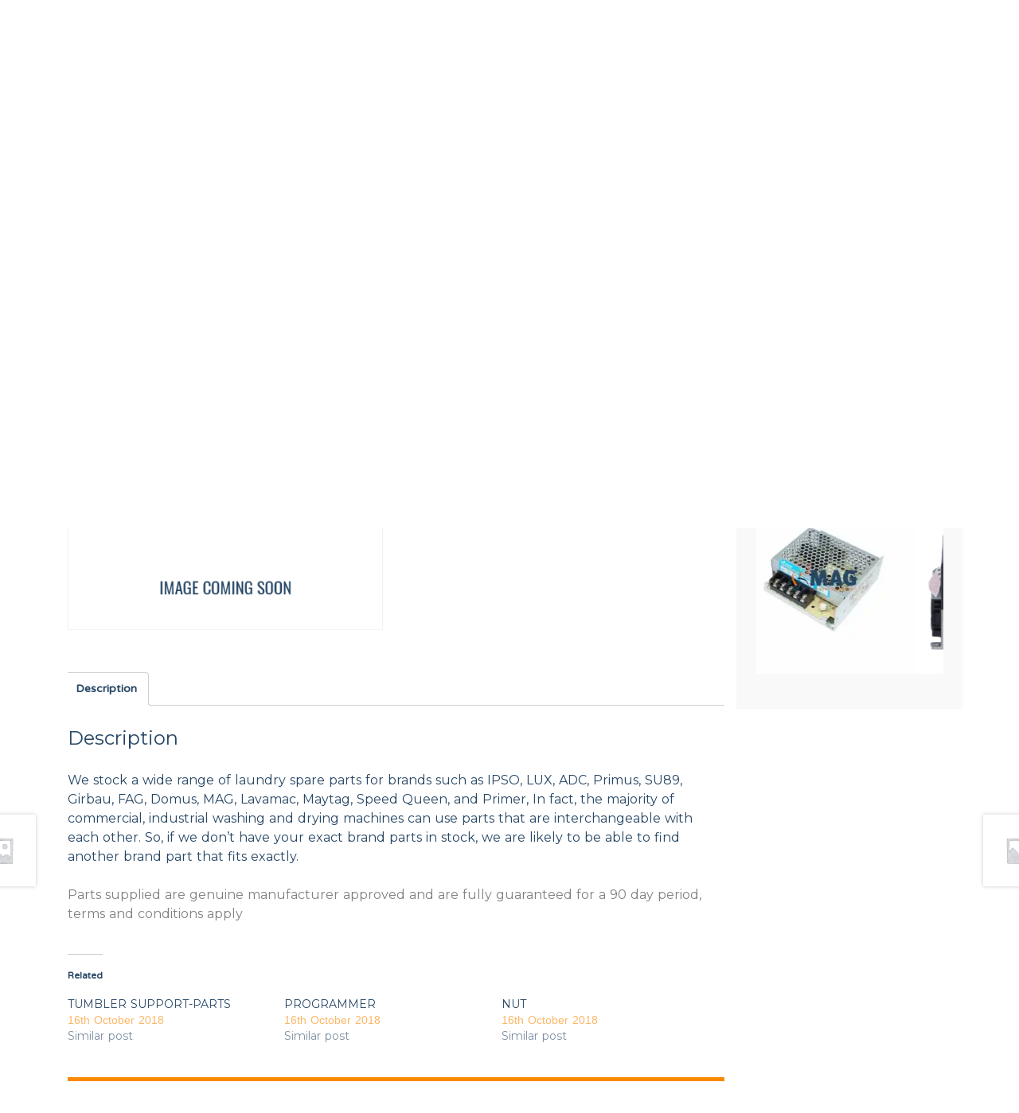

--- FILE ---
content_type: text/html; charset=UTF-8
request_url: https://parts.maglaundryequipment.co.uk/shop/uncategorised/white-inlet-ring-d-660/
body_size: 21897
content:
<!DOCTYPE html>
<!--[if IE 7]>
<html class="ie ie7" lang="en-GB">
<![endif]-->
<!--[if IE 8]>
<html class="ie ie8" lang="en-GB">
<![endif]-->
<!--[if !(IE 7) | !(IE 8)  ]><!-->
<html lang="en-GB">
    <!--<![endif]-->
    <head>
        <meta charset="UTF-8" />
<script type="text/javascript">
/* <![CDATA[ */
var gform;gform||(document.addEventListener("gform_main_scripts_loaded",function(){gform.scriptsLoaded=!0}),document.addEventListener("gform/theme/scripts_loaded",function(){gform.themeScriptsLoaded=!0}),window.addEventListener("DOMContentLoaded",function(){gform.domLoaded=!0}),gform={domLoaded:!1,scriptsLoaded:!1,themeScriptsLoaded:!1,isFormEditor:()=>"function"==typeof InitializeEditor,callIfLoaded:function(o){return!(!gform.domLoaded||!gform.scriptsLoaded||!gform.themeScriptsLoaded&&!gform.isFormEditor()||(gform.isFormEditor()&&console.warn("The use of gform.initializeOnLoaded() is deprecated in the form editor context and will be removed in Gravity Forms 3.1."),o(),0))},initializeOnLoaded:function(o){gform.callIfLoaded(o)||(document.addEventListener("gform_main_scripts_loaded",()=>{gform.scriptsLoaded=!0,gform.callIfLoaded(o)}),document.addEventListener("gform/theme/scripts_loaded",()=>{gform.themeScriptsLoaded=!0,gform.callIfLoaded(o)}),window.addEventListener("DOMContentLoaded",()=>{gform.domLoaded=!0,gform.callIfLoaded(o)}))},hooks:{action:{},filter:{}},addAction:function(o,r,e,t){gform.addHook("action",o,r,e,t)},addFilter:function(o,r,e,t){gform.addHook("filter",o,r,e,t)},doAction:function(o){gform.doHook("action",o,arguments)},applyFilters:function(o){return gform.doHook("filter",o,arguments)},removeAction:function(o,r){gform.removeHook("action",o,r)},removeFilter:function(o,r,e){gform.removeHook("filter",o,r,e)},addHook:function(o,r,e,t,n){null==gform.hooks[o][r]&&(gform.hooks[o][r]=[]);var d=gform.hooks[o][r];null==n&&(n=r+"_"+d.length),gform.hooks[o][r].push({tag:n,callable:e,priority:t=null==t?10:t})},doHook:function(r,o,e){var t;if(e=Array.prototype.slice.call(e,1),null!=gform.hooks[r][o]&&((o=gform.hooks[r][o]).sort(function(o,r){return o.priority-r.priority}),o.forEach(function(o){"function"!=typeof(t=o.callable)&&(t=window[t]),"action"==r?t.apply(null,e):e[0]=t.apply(null,e)})),"filter"==r)return e[0]},removeHook:function(o,r,t,n){var e;null!=gform.hooks[o][r]&&(e=(e=gform.hooks[o][r]).filter(function(o,r,e){return!!(null!=n&&n!=o.tag||null!=t&&t!=o.priority)}),gform.hooks[o][r]=e)}});
/* ]]> */
</script>

        <meta name="viewport" content="width=device-width" />
        <link rel="profile" href="http://gmpg.org/xfn/11" />
        <link rel="pingback" href="https://parts.maglaundryequipment.co.uk/xmlrpc.php" />
        <meta name="viewport" content="width=device-width, minimum-scale=1.0, maximum-scale=1.0">
        <!--[if lt IE 9]>
        <script src="https://magparts-cf00.kxcdn.com/wp-content/themes/mag_parts/js/html5.js"></script>
        <![endif]-->
        <link rel="shortcut icon" href="https://parts.maglaundryequipment.co.uk/wp-content/themes/mag_parts/images/icons/favicon.ico" type="image/x-icon" />
        <link rel="apple-touch-icon" sizes="57x57" href="https://magparts-cf00.kxcdn.com/wp-content/themes/mag_parts/images/icons/apple-touch-icon-57x57.png">
        <link rel="apple-touch-icon" sizes="60x60" href="https://magparts-cf00.kxcdn.com/wp-content/themes/mag_parts/images/icons/apple-touch-icon-60x60.png">
        <link rel="apple-touch-icon" sizes="72x72" href="https://magparts-cf00.kxcdn.com/wp-content/themes/mag_parts/images/icons/apple-touch-icon-72x72.png">
        <link rel="apple-touch-icon" sizes="76x76" href="https://magparts-cf00.kxcdn.com/wp-content/themes/mag_parts/images/icons/apple-touch-icon-76x76.png">
        <link rel="apple-touch-icon" sizes="114x114" href="https://magparts-cf00.kxcdn.com/wp-content/themes/mag_parts/images/icons/apple-touch-icon-114x114.png">
        <link rel="apple-touch-icon" sizes="120x120" href="https://magparts-cf00.kxcdn.com/wp-content/themes/mag_parts/images/icons/apple-touch-icon-120x120.png">
        <link rel="apple-touch-icon" sizes="144x144" href="https://magparts-cf00.kxcdn.com/wp-content/themes/mag_parts/images/icons/apple-touch-icon-144x144.png">
        <link rel="apple-touch-icon" sizes="152x152" href="https://magparts-cf00.kxcdn.com/wp-content/themes/mag_parts/images/icons/apple-touch-icon-152x152.png">
        <link rel="apple-touch-icon" sizes="180x180" href="https://magparts-cf00.kxcdn.com/wp-content/themes/mag_parts/images/icons/apple-touch-icon-180x180.png">
        <link rel="icon" type="image/png" href="https://magparts-cf00.kxcdn.com/wp-content/themes/mag_parts/images/icons/favicon-96x96.png" sizes="96x96">
        <link rel="icon" type="image/png" href="https://magparts-cf00.kxcdn.com/wp-content/themes/mag_parts/images/icons/android-chrome-192x192.png" sizes="192x192">
        <meta name="msapplication-square70x70logo" content="https://magparts-cf00.kxcdn.com/wp-content/themes/mag_parts/images/icons/smalltile.png" />
        <meta name="msapplication-square150x150logo" content="https://magparts-cf00.kxcdn.com/wp-content/themes/mag_parts/images/icons/mediumtile.png" />
        <meta name="msapplication-wide310x150logo" content="https://magparts-cf00.kxcdn.com/wp-content/themes/mag_parts/images/icons/widetile.png" />
        <meta name="msapplication-square310x310logo" content="https://magparts-cf00.kxcdn.com/wp-content/themes/mag_parts/images/icons/largetile.png" />
        <link rel="stylesheet" href="https://use.fontawesome.com/releases/v5.5.0/css/all.css" integrity="sha384-B4dIYHKNBt8Bc12p+WXckhzcICo0wtJAoU8YZTY5qE0Id1GSseTk6S+L3BlXeVIU" crossorigin="anonymous">
        <meta name='robots' content='index, follow, max-image-preview:large, max-snippet:-1, max-video-preview:-1' />
	<style>img:is([sizes="auto" i], [sizes^="auto," i]) { contain-intrinsic-size: 3000px 1500px }</style>
	<script>window._wca = window._wca || [];</script>

	<!-- This site is optimized with the Yoast SEO plugin v25.8 - https://yoast.com/wordpress/plugins/seo/ -->
	<title>(@) WHITE INLET RING D-660 - Primer Spare Parts | Commercial Laundry Equipment</title>
	<meta name="description" content="Commercial laundry equipment spare parts primer washing machines dryers and ironing products Primer Spare Parts | Commercial Laundry Equipment" />
	<link rel="canonical" href="https://parts.maglaundryequipment.co.uk/shop/uncategorised/white-inlet-ring-d-660/" />
	<meta property="og:locale" content="en_GB" />
	<meta property="og:type" content="article" />
	<meta property="og:title" content="(@) WHITE INLET RING D-660 - Primer Spare Parts | Commercial Laundry Equipment" />
	<meta property="og:description" content="Commercial laundry equipment spare parts primer washing machines dryers and ironing products Primer Spare Parts | Commercial Laundry Equipment" />
	<meta property="og:url" content="https://parts.maglaundryequipment.co.uk/shop/uncategorised/white-inlet-ring-d-660/" />
	<meta property="og:site_name" content="Primer Spare Parts | Commercial Laundry Equipment" />
	<meta property="article:modified_time" content="2019-03-22T11:12:06+00:00" />
	<meta name="twitter:card" content="summary_large_image" />
	<script type="application/ld+json" class="yoast-schema-graph">{"@context":"https://schema.org","@graph":[{"@type":"WebPage","@id":"https://parts.maglaundryequipment.co.uk/shop/uncategorised/white-inlet-ring-d-660/","url":"https://parts.maglaundryequipment.co.uk/shop/uncategorised/white-inlet-ring-d-660/","name":"(@) WHITE INLET RING D-660 - Primer Spare Parts | Commercial Laundry Equipment","isPartOf":{"@id":"https://parts.maglaundryequipment.co.uk/#website"},"datePublished":"2018-10-16T12:43:06+00:00","dateModified":"2019-03-22T11:12:06+00:00","description":"Commercial laundry equipment spare parts primer washing machines dryers and ironing products Primer Spare Parts | Commercial Laundry Equipment","breadcrumb":{"@id":"https://parts.maglaundryequipment.co.uk/shop/uncategorised/white-inlet-ring-d-660/#breadcrumb"},"inLanguage":"en-GB","potentialAction":[{"@type":"ReadAction","target":["https://parts.maglaundryequipment.co.uk/shop/uncategorised/white-inlet-ring-d-660/"]}]},{"@type":"BreadcrumbList","@id":"https://parts.maglaundryequipment.co.uk/shop/uncategorised/white-inlet-ring-d-660/#breadcrumb","itemListElement":[{"@type":"ListItem","position":1,"name":"Home","item":"https://parts.maglaundryequipment.co.uk/"},{"@type":"ListItem","position":2,"name":"PRIMER PARTS","item":"https://parts.maglaundryequipment.co.uk/shop/"},{"@type":"ListItem","position":3,"name":"(@) WHITE INLET RING D-660"}]},{"@type":"WebSite","@id":"https://parts.maglaundryequipment.co.uk/#website","url":"https://parts.maglaundryequipment.co.uk/","name":"Primer Spare Parts | Commercial Laundry Equipment","description":"Suppliers of Primer Laundry Equipment Parts","potentialAction":[{"@type":"SearchAction","target":{"@type":"EntryPoint","urlTemplate":"https://parts.maglaundryequipment.co.uk/?s={search_term_string}"},"query-input":{"@type":"PropertyValueSpecification","valueRequired":true,"valueName":"search_term_string"}}],"inLanguage":"en-GB"}]}</script>
	<!-- / Yoast SEO plugin. -->


<link rel='dns-prefetch' href='//cdnjs.cloudflare.com' />
<link rel='dns-prefetch' href='//stats.wp.com' />
<link rel='dns-prefetch' href='//fonts.googleapis.com' />
<link rel='dns-prefetch' href='//v0.wordpress.com' />
<link rel='preconnect' href='//i0.wp.com' />
<link rel="alternate" type="application/rss+xml" title="Primer Spare Parts | Commercial Laundry Equipment &raquo; Feed" href="https://parts.maglaundryequipment.co.uk/feed/" />
<link rel="alternate" type="application/rss+xml" title="Primer Spare Parts | Commercial Laundry Equipment &raquo; Comments Feed" href="https://parts.maglaundryequipment.co.uk/comments/feed/" />
		<!-- This site uses the Google Analytics by ExactMetrics plugin v8.7.4 - Using Analytics tracking - https://www.exactmetrics.com/ -->
		<!-- Note: ExactMetrics is not currently configured on this site. The site owner needs to authenticate with Google Analytics in the ExactMetrics settings panel. -->
					<!-- No tracking code set -->
				<!-- / Google Analytics by ExactMetrics -->
		<link rel='stylesheet' id='jetpack_related-posts-css' href='https://magparts-cf00.kxcdn.com/wp-content/plugins/jetpack/modules/related-posts/related-posts.css?ver=20240116' type='text/css' media='all' />
<link rel='stylesheet' id='wp-block-library-css' href='https://magparts-cf00.kxcdn.com/wp-includes/css/dist/block-library/style.min.css?ver=6.8.3' type='text/css' media='all' />
<style id='classic-theme-styles-inline-css' type='text/css'>
/*! This file is auto-generated */
.wp-block-button__link{color:#fff;background-color:#32373c;border-radius:9999px;box-shadow:none;text-decoration:none;padding:calc(.667em + 2px) calc(1.333em + 2px);font-size:1.125em}.wp-block-file__button{background:#32373c;color:#fff;text-decoration:none}
</style>
<link rel='stylesheet' id='mediaelement-css' href='https://magparts-cf00.kxcdn.com/wp-includes/js/mediaelement/mediaelementplayer-legacy.min.css?ver=4.2.17' type='text/css' media='all' />
<link rel='stylesheet' id='wp-mediaelement-css' href='https://magparts-cf00.kxcdn.com/wp-includes/js/mediaelement/wp-mediaelement.min.css?ver=6.8.3' type='text/css' media='all' />
<style id='jetpack-sharing-buttons-style-inline-css' type='text/css'>
.jetpack-sharing-buttons__services-list{display:flex;flex-direction:row;flex-wrap:wrap;gap:0;list-style-type:none;margin:5px;padding:0}.jetpack-sharing-buttons__services-list.has-small-icon-size{font-size:12px}.jetpack-sharing-buttons__services-list.has-normal-icon-size{font-size:16px}.jetpack-sharing-buttons__services-list.has-large-icon-size{font-size:24px}.jetpack-sharing-buttons__services-list.has-huge-icon-size{font-size:36px}@media print{.jetpack-sharing-buttons__services-list{display:none!important}}.editor-styles-wrapper .wp-block-jetpack-sharing-buttons{gap:0;padding-inline-start:0}ul.jetpack-sharing-buttons__services-list.has-background{padding:1.25em 2.375em}
</style>
<style id='global-styles-inline-css' type='text/css'>
:root{--wp--preset--aspect-ratio--square: 1;--wp--preset--aspect-ratio--4-3: 4/3;--wp--preset--aspect-ratio--3-4: 3/4;--wp--preset--aspect-ratio--3-2: 3/2;--wp--preset--aspect-ratio--2-3: 2/3;--wp--preset--aspect-ratio--16-9: 16/9;--wp--preset--aspect-ratio--9-16: 9/16;--wp--preset--color--black: #000000;--wp--preset--color--cyan-bluish-gray: #abb8c3;--wp--preset--color--white: #ffffff;--wp--preset--color--pale-pink: #f78da7;--wp--preset--color--vivid-red: #cf2e2e;--wp--preset--color--luminous-vivid-orange: #ff6900;--wp--preset--color--luminous-vivid-amber: #fcb900;--wp--preset--color--light-green-cyan: #7bdcb5;--wp--preset--color--vivid-green-cyan: #00d084;--wp--preset--color--pale-cyan-blue: #8ed1fc;--wp--preset--color--vivid-cyan-blue: #0693e3;--wp--preset--color--vivid-purple: #9b51e0;--wp--preset--gradient--vivid-cyan-blue-to-vivid-purple: linear-gradient(135deg,rgba(6,147,227,1) 0%,rgb(155,81,224) 100%);--wp--preset--gradient--light-green-cyan-to-vivid-green-cyan: linear-gradient(135deg,rgb(122,220,180) 0%,rgb(0,208,130) 100%);--wp--preset--gradient--luminous-vivid-amber-to-luminous-vivid-orange: linear-gradient(135deg,rgba(252,185,0,1) 0%,rgba(255,105,0,1) 100%);--wp--preset--gradient--luminous-vivid-orange-to-vivid-red: linear-gradient(135deg,rgba(255,105,0,1) 0%,rgb(207,46,46) 100%);--wp--preset--gradient--very-light-gray-to-cyan-bluish-gray: linear-gradient(135deg,rgb(238,238,238) 0%,rgb(169,184,195) 100%);--wp--preset--gradient--cool-to-warm-spectrum: linear-gradient(135deg,rgb(74,234,220) 0%,rgb(151,120,209) 20%,rgb(207,42,186) 40%,rgb(238,44,130) 60%,rgb(251,105,98) 80%,rgb(254,248,76) 100%);--wp--preset--gradient--blush-light-purple: linear-gradient(135deg,rgb(255,206,236) 0%,rgb(152,150,240) 100%);--wp--preset--gradient--blush-bordeaux: linear-gradient(135deg,rgb(254,205,165) 0%,rgb(254,45,45) 50%,rgb(107,0,62) 100%);--wp--preset--gradient--luminous-dusk: linear-gradient(135deg,rgb(255,203,112) 0%,rgb(199,81,192) 50%,rgb(65,88,208) 100%);--wp--preset--gradient--pale-ocean: linear-gradient(135deg,rgb(255,245,203) 0%,rgb(182,227,212) 50%,rgb(51,167,181) 100%);--wp--preset--gradient--electric-grass: linear-gradient(135deg,rgb(202,248,128) 0%,rgb(113,206,126) 100%);--wp--preset--gradient--midnight: linear-gradient(135deg,rgb(2,3,129) 0%,rgb(40,116,252) 100%);--wp--preset--font-size--small: 13px;--wp--preset--font-size--medium: 20px;--wp--preset--font-size--large: 36px;--wp--preset--font-size--x-large: 42px;--wp--preset--spacing--20: 0.44rem;--wp--preset--spacing--30: 0.67rem;--wp--preset--spacing--40: 1rem;--wp--preset--spacing--50: 1.5rem;--wp--preset--spacing--60: 2.25rem;--wp--preset--spacing--70: 3.38rem;--wp--preset--spacing--80: 5.06rem;--wp--preset--shadow--natural: 6px 6px 9px rgba(0, 0, 0, 0.2);--wp--preset--shadow--deep: 12px 12px 50px rgba(0, 0, 0, 0.4);--wp--preset--shadow--sharp: 6px 6px 0px rgba(0, 0, 0, 0.2);--wp--preset--shadow--outlined: 6px 6px 0px -3px rgba(255, 255, 255, 1), 6px 6px rgba(0, 0, 0, 1);--wp--preset--shadow--crisp: 6px 6px 0px rgba(0, 0, 0, 1);}:where(.is-layout-flex){gap: 0.5em;}:where(.is-layout-grid){gap: 0.5em;}body .is-layout-flex{display: flex;}.is-layout-flex{flex-wrap: wrap;align-items: center;}.is-layout-flex > :is(*, div){margin: 0;}body .is-layout-grid{display: grid;}.is-layout-grid > :is(*, div){margin: 0;}:where(.wp-block-columns.is-layout-flex){gap: 2em;}:where(.wp-block-columns.is-layout-grid){gap: 2em;}:where(.wp-block-post-template.is-layout-flex){gap: 1.25em;}:where(.wp-block-post-template.is-layout-grid){gap: 1.25em;}.has-black-color{color: var(--wp--preset--color--black) !important;}.has-cyan-bluish-gray-color{color: var(--wp--preset--color--cyan-bluish-gray) !important;}.has-white-color{color: var(--wp--preset--color--white) !important;}.has-pale-pink-color{color: var(--wp--preset--color--pale-pink) !important;}.has-vivid-red-color{color: var(--wp--preset--color--vivid-red) !important;}.has-luminous-vivid-orange-color{color: var(--wp--preset--color--luminous-vivid-orange) !important;}.has-luminous-vivid-amber-color{color: var(--wp--preset--color--luminous-vivid-amber) !important;}.has-light-green-cyan-color{color: var(--wp--preset--color--light-green-cyan) !important;}.has-vivid-green-cyan-color{color: var(--wp--preset--color--vivid-green-cyan) !important;}.has-pale-cyan-blue-color{color: var(--wp--preset--color--pale-cyan-blue) !important;}.has-vivid-cyan-blue-color{color: var(--wp--preset--color--vivid-cyan-blue) !important;}.has-vivid-purple-color{color: var(--wp--preset--color--vivid-purple) !important;}.has-black-background-color{background-color: var(--wp--preset--color--black) !important;}.has-cyan-bluish-gray-background-color{background-color: var(--wp--preset--color--cyan-bluish-gray) !important;}.has-white-background-color{background-color: var(--wp--preset--color--white) !important;}.has-pale-pink-background-color{background-color: var(--wp--preset--color--pale-pink) !important;}.has-vivid-red-background-color{background-color: var(--wp--preset--color--vivid-red) !important;}.has-luminous-vivid-orange-background-color{background-color: var(--wp--preset--color--luminous-vivid-orange) !important;}.has-luminous-vivid-amber-background-color{background-color: var(--wp--preset--color--luminous-vivid-amber) !important;}.has-light-green-cyan-background-color{background-color: var(--wp--preset--color--light-green-cyan) !important;}.has-vivid-green-cyan-background-color{background-color: var(--wp--preset--color--vivid-green-cyan) !important;}.has-pale-cyan-blue-background-color{background-color: var(--wp--preset--color--pale-cyan-blue) !important;}.has-vivid-cyan-blue-background-color{background-color: var(--wp--preset--color--vivid-cyan-blue) !important;}.has-vivid-purple-background-color{background-color: var(--wp--preset--color--vivid-purple) !important;}.has-black-border-color{border-color: var(--wp--preset--color--black) !important;}.has-cyan-bluish-gray-border-color{border-color: var(--wp--preset--color--cyan-bluish-gray) !important;}.has-white-border-color{border-color: var(--wp--preset--color--white) !important;}.has-pale-pink-border-color{border-color: var(--wp--preset--color--pale-pink) !important;}.has-vivid-red-border-color{border-color: var(--wp--preset--color--vivid-red) !important;}.has-luminous-vivid-orange-border-color{border-color: var(--wp--preset--color--luminous-vivid-orange) !important;}.has-luminous-vivid-amber-border-color{border-color: var(--wp--preset--color--luminous-vivid-amber) !important;}.has-light-green-cyan-border-color{border-color: var(--wp--preset--color--light-green-cyan) !important;}.has-vivid-green-cyan-border-color{border-color: var(--wp--preset--color--vivid-green-cyan) !important;}.has-pale-cyan-blue-border-color{border-color: var(--wp--preset--color--pale-cyan-blue) !important;}.has-vivid-cyan-blue-border-color{border-color: var(--wp--preset--color--vivid-cyan-blue) !important;}.has-vivid-purple-border-color{border-color: var(--wp--preset--color--vivid-purple) !important;}.has-vivid-cyan-blue-to-vivid-purple-gradient-background{background: var(--wp--preset--gradient--vivid-cyan-blue-to-vivid-purple) !important;}.has-light-green-cyan-to-vivid-green-cyan-gradient-background{background: var(--wp--preset--gradient--light-green-cyan-to-vivid-green-cyan) !important;}.has-luminous-vivid-amber-to-luminous-vivid-orange-gradient-background{background: var(--wp--preset--gradient--luminous-vivid-amber-to-luminous-vivid-orange) !important;}.has-luminous-vivid-orange-to-vivid-red-gradient-background{background: var(--wp--preset--gradient--luminous-vivid-orange-to-vivid-red) !important;}.has-very-light-gray-to-cyan-bluish-gray-gradient-background{background: var(--wp--preset--gradient--very-light-gray-to-cyan-bluish-gray) !important;}.has-cool-to-warm-spectrum-gradient-background{background: var(--wp--preset--gradient--cool-to-warm-spectrum) !important;}.has-blush-light-purple-gradient-background{background: var(--wp--preset--gradient--blush-light-purple) !important;}.has-blush-bordeaux-gradient-background{background: var(--wp--preset--gradient--blush-bordeaux) !important;}.has-luminous-dusk-gradient-background{background: var(--wp--preset--gradient--luminous-dusk) !important;}.has-pale-ocean-gradient-background{background: var(--wp--preset--gradient--pale-ocean) !important;}.has-electric-grass-gradient-background{background: var(--wp--preset--gradient--electric-grass) !important;}.has-midnight-gradient-background{background: var(--wp--preset--gradient--midnight) !important;}.has-small-font-size{font-size: var(--wp--preset--font-size--small) !important;}.has-medium-font-size{font-size: var(--wp--preset--font-size--medium) !important;}.has-large-font-size{font-size: var(--wp--preset--font-size--large) !important;}.has-x-large-font-size{font-size: var(--wp--preset--font-size--x-large) !important;}
:where(.wp-block-post-template.is-layout-flex){gap: 1.25em;}:where(.wp-block-post-template.is-layout-grid){gap: 1.25em;}
:where(.wp-block-columns.is-layout-flex){gap: 2em;}:where(.wp-block-columns.is-layout-grid){gap: 2em;}
:root :where(.wp-block-pullquote){font-size: 1.5em;line-height: 1.6;}
</style>
<link rel='stylesheet' id='woo-title-limit-css' href='https://magparts-cf00.kxcdn.com/wp-content/plugins/woo-title-limit/public/css/woo-title-limit-public.css?ver=2.0.3' type='text/css' media='all' />
<link rel='stylesheet' id='photoswipe-css' href='https://magparts-cf00.kxcdn.com/wp-content/plugins/woocommerce/assets/css/photoswipe/photoswipe.min.css?ver=10.1.2' type='text/css' media='all' />
<link rel='stylesheet' id='photoswipe-default-skin-css' href='https://magparts-cf00.kxcdn.com/wp-content/plugins/woocommerce/assets/css/photoswipe/default-skin/default-skin.min.css?ver=10.1.2' type='text/css' media='all' />
<style id='woocommerce-inline-inline-css' type='text/css'>
.woocommerce form .form-row .required { visibility: visible; }
</style>
<link rel='stylesheet' id='aws-style-css' href='https://magparts-cf00.kxcdn.com/wp-content/plugins/advanced-woo-search/assets/css/common.min.css?ver=3.49' type='text/css' media='all' />
<link rel='stylesheet' id='brands-styles-css' href='https://magparts-cf00.kxcdn.com/wp-content/plugins/woocommerce/assets/css/brands.css?ver=10.1.2' type='text/css' media='all' />
<link rel='stylesheet' id='mag-style-css' href='https://magparts-cf00.kxcdn.com/wp-content/themes/mag_parts/css/app.css?ver=6.8.3' type='text/css' media='all' />
<link rel='stylesheet' id='mag-fonts-css' href='https://fonts.googleapis.com/css?family=Montserrat:400,700|Varela+Round&#038;subset=latin%2Clatin-ext' type='text/css' media='all' />
<link rel='stylesheet' id='ubermenu-css' href='https://magparts-cf00.kxcdn.com/wp-content/plugins/ubermenu/pro/assets/css/ubermenu.min.css?ver=3.4.1.1' type='text/css' media='all' />
<link rel='stylesheet' id='ubermenu-black-white-2-css' href='https://magparts-cf00.kxcdn.com/wp-content/plugins/ubermenu/assets/css/skins/blackwhite2.css?ver=6.8.3' type='text/css' media='all' />
<link rel='stylesheet' id='ubermenu-font-awesome-all-css' href='https://magparts-cf00.kxcdn.com/wp-content/plugins/ubermenu/assets/fontawesome/css/all.min.css?ver=6.8.3' type='text/css' media='all' />
<link rel='stylesheet' id='mag-woocommerce-brands-style-css' href='https://magparts-cf00.kxcdn.com/wp-content/themes/mag_parts/assets/css/woocommerce/extensions/brands.css?ver=6.8.3' type='text/css' media='all' />
<script type="text/javascript" src="https://cdnjs.cloudflare.com/ajax/libs/jquery/2.1.3/jquery.min.js" id="jquery-js"></script>
<script type="text/javascript" id="jetpack_related-posts-js-extra">
/* <![CDATA[ */
var related_posts_js_options = {"post_heading":"h4"};
/* ]]> */
</script>
<script type="text/javascript" src="https://magparts-cf00.kxcdn.com/wp-content/plugins/jetpack/_inc/build/related-posts/related-posts.min.js?ver=20240116" id="jetpack_related-posts-js"></script>
<script type="text/javascript" src="https://magparts-cf00.kxcdn.com/wp-content/plugins/woo-title-limit/public/js/woo-title-limit-public.js?ver=2.0.3" id="woo-title-limit-js"></script>
<script type="text/javascript" src="https://magparts-cf00.kxcdn.com/wp-content/plugins/woocommerce/assets/js/jquery-blockui/jquery.blockUI.min.js?ver=2.7.0-wc.10.1.2" id="jquery-blockui-js" defer="defer" data-wp-strategy="defer"></script>
<script type="text/javascript" id="wc-add-to-cart-js-extra">
/* <![CDATA[ */
var wc_add_to_cart_params = {"ajax_url":"\/wp-admin\/admin-ajax.php","wc_ajax_url":"\/?wc-ajax=%%endpoint%%","i18n_view_cart":"View basket","cart_url":"https:\/\/parts.maglaundryequipment.co.uk\/basket\/","is_cart":"","cart_redirect_after_add":"no"};
/* ]]> */
</script>
<script type="text/javascript" src="https://magparts-cf00.kxcdn.com/wp-content/plugins/woocommerce/assets/js/frontend/add-to-cart.min.js?ver=10.1.2" id="wc-add-to-cart-js" defer="defer" data-wp-strategy="defer"></script>
<script type="text/javascript" src="https://magparts-cf00.kxcdn.com/wp-content/plugins/woocommerce/assets/js/zoom/jquery.zoom.min.js?ver=1.7.21-wc.10.1.2" id="zoom-js" defer="defer" data-wp-strategy="defer"></script>
<script type="text/javascript" src="https://magparts-cf00.kxcdn.com/wp-content/plugins/woocommerce/assets/js/flexslider/jquery.flexslider.min.js?ver=2.7.2-wc.10.1.2" id="flexslider-js" defer="defer" data-wp-strategy="defer"></script>
<script type="text/javascript" src="https://magparts-cf00.kxcdn.com/wp-content/plugins/woocommerce/assets/js/photoswipe/photoswipe.min.js?ver=4.1.1-wc.10.1.2" id="photoswipe-js" defer="defer" data-wp-strategy="defer"></script>
<script type="text/javascript" src="https://magparts-cf00.kxcdn.com/wp-content/plugins/woocommerce/assets/js/photoswipe/photoswipe-ui-default.min.js?ver=4.1.1-wc.10.1.2" id="photoswipe-ui-default-js" defer="defer" data-wp-strategy="defer"></script>
<script type="text/javascript" id="wc-single-product-js-extra">
/* <![CDATA[ */
var wc_single_product_params = {"i18n_required_rating_text":"Please select a rating","i18n_rating_options":["1 of 5 stars","2 of 5 stars","3 of 5 stars","4 of 5 stars","5 of 5 stars"],"i18n_product_gallery_trigger_text":"View full-screen image gallery","review_rating_required":"yes","flexslider":{"rtl":false,"animation":"slide","smoothHeight":true,"directionNav":false,"controlNav":"thumbnails","slideshow":false,"animationSpeed":500,"animationLoop":false,"allowOneSlide":false},"zoom_enabled":"1","zoom_options":[],"photoswipe_enabled":"1","photoswipe_options":{"shareEl":false,"closeOnScroll":false,"history":false,"hideAnimationDuration":0,"showAnimationDuration":0},"flexslider_enabled":"1"};
/* ]]> */
</script>
<script type="text/javascript" src="https://magparts-cf00.kxcdn.com/wp-content/plugins/woocommerce/assets/js/frontend/single-product.min.js?ver=10.1.2" id="wc-single-product-js" defer="defer" data-wp-strategy="defer"></script>
<script type="text/javascript" src="https://magparts-cf00.kxcdn.com/wp-content/plugins/woocommerce/assets/js/js-cookie/js.cookie.min.js?ver=2.1.4-wc.10.1.2" id="js-cookie-js" defer="defer" data-wp-strategy="defer"></script>
<script type="text/javascript" id="woocommerce-js-extra">
/* <![CDATA[ */
var woocommerce_params = {"ajax_url":"\/wp-admin\/admin-ajax.php","wc_ajax_url":"\/?wc-ajax=%%endpoint%%","i18n_password_show":"Show password","i18n_password_hide":"Hide password"};
/* ]]> */
</script>
<script type="text/javascript" src="https://magparts-cf00.kxcdn.com/wp-content/plugins/woocommerce/assets/js/frontend/woocommerce.min.js?ver=10.1.2" id="woocommerce-js" defer="defer" data-wp-strategy="defer"></script>
<script type="text/javascript" src="https://magparts-cf00.kxcdn.com/wp-content/themes/mag_parts/js/plugins.js" id="plugins-js"></script>
<script type="text/javascript" src="https://magparts-cf00.kxcdn.com/wp-content/themes/mag_parts/js/app.js" id="scripts-js"></script>
<script type="text/javascript" src="https://stats.wp.com/s-202549.js" id="woocommerce-analytics-js" defer="defer" data-wp-strategy="defer"></script>
<link rel="https://api.w.org/" href="https://parts.maglaundryequipment.co.uk/wp-json/" /><link rel="alternate" title="JSON" type="application/json" href="https://parts.maglaundryequipment.co.uk/wp-json/wp/v2/product/997" /><link rel="EditURI" type="application/rsd+xml" title="RSD" href="https://parts.maglaundryequipment.co.uk/xmlrpc.php?rsd" />
<meta name="generator" content="WordPress 6.8.3" />
<meta name="generator" content="WooCommerce 10.1.2" />
<link rel="alternate" title="oEmbed (JSON)" type="application/json+oembed" href="https://parts.maglaundryequipment.co.uk/wp-json/oembed/1.0/embed?url=https%3A%2F%2Fparts.maglaundryequipment.co.uk%2Fshop%2Funcategorised%2Fwhite-inlet-ring-d-660%2F" />
<link rel="alternate" title="oEmbed (XML)" type="text/xml+oembed" href="https://parts.maglaundryequipment.co.uk/wp-json/oembed/1.0/embed?url=https%3A%2F%2Fparts.maglaundryequipment.co.uk%2Fshop%2Funcategorised%2Fwhite-inlet-ring-d-660%2F&#038;format=xml" />
<style id="ubermenu-custom-generated-css">
/** Font Awesome 4 Compatibility **/
.fa{font-style:normal;font-variant:normal;font-weight:normal;font-family:FontAwesome;}

/** UberMenu Custom Menu Styles (Customizer) **/
/* main */
 .ubermenu.ubermenu-main { background:none; border:none; box-shadow:none; }
 .ubermenu.ubermenu-main .ubermenu-item-level-0 > .ubermenu-target { border:none; box-shadow:none; }
 .ubermenu.ubermenu-main.ubermenu-horizontal .ubermenu-submenu-drop.ubermenu-submenu-align-left_edge_bar, .ubermenu.ubermenu-main.ubermenu-horizontal .ubermenu-submenu-drop.ubermenu-submenu-align-full_width { left:0; }
 .ubermenu.ubermenu-main.ubermenu-horizontal .ubermenu-item-level-0.ubermenu-active > .ubermenu-submenu-drop, .ubermenu.ubermenu-main.ubermenu-horizontal:not(.ubermenu-transition-shift) .ubermenu-item-level-0 > .ubermenu-submenu-drop { margin-top:0; }
 .ubermenu-main .ubermenu-item-level-0 > .ubermenu-target, .ubermenu-main .ubermenu-item-level-0 > .ubermenu-target.ubermenu-item-notext > .ubermenu-icon { line-height:40px; }
 .ubermenu.ubermenu-main .ubermenu-item-level-0:hover > .ubermenu-target, .ubermenu-main .ubermenu-item-level-0.ubermenu-active > .ubermenu-target { color:#fb8800; }
 .ubermenu-main .ubermenu-submenu .ubermenu-highlight { color:#000000; }


/* Status: Loaded from Transient */

</style>	<style>img#wpstats{display:none}</style>
			<noscript><style>.woocommerce-product-gallery{ opacity: 1 !important; }</style></noscript>
	<style type="text/css" id="custom-background-css">
body.custom-background { background-image: url("https://magparts-cf00.kxcdn.com/wp-content/uploads/2018/11/primer-laundry-equipment-spare-parts-at-MAG-Laundry-Equipment-1.jpg"); background-position: center top; background-size: cover; background-repeat: no-repeat; background-attachment: fixed; }
</style>
	<link rel="icon" href="https://i0.wp.com/parts.maglaundryequipment.co.uk/wp-content/uploads/2018/11/cropped-LOGO-PRIMER-NEGATIU1-copy.jpg?fit=32%2C32&#038;ssl=1" sizes="32x32" />
<link rel="icon" href="https://i0.wp.com/parts.maglaundryequipment.co.uk/wp-content/uploads/2018/11/cropped-LOGO-PRIMER-NEGATIU1-copy.jpg?fit=192%2C192&#038;ssl=1" sizes="192x192" />
<link rel="apple-touch-icon" href="https://i0.wp.com/parts.maglaundryequipment.co.uk/wp-content/uploads/2018/11/cropped-LOGO-PRIMER-NEGATIU1-copy.jpg?fit=180%2C180&#038;ssl=1" />
<meta name="msapplication-TileImage" content="https://i0.wp.com/parts.maglaundryequipment.co.uk/wp-content/uploads/2018/11/cropped-LOGO-PRIMER-NEGATIU1-copy.jpg?fit=270%2C270&#038;ssl=1" />
    </head>

    <body class="wp-singular product-template-default single single-product postid-997 custom-background wp-theme-mag_parts theme-mag_parts woocommerce woocommerce-page woocommerce-no-js right-sidebar woocommerce-active">
        <div class="outer-wrapper">
            <div id="page" class="hfeed site">
                        <nav id="primary-navigation" class="site-navigation clearfix" role="navigation">
            <div id="header-logo">
                <a href="https://parts.maglaundryequipment.co.uk">
                    <img src="https://magparts-cf00.kxcdn.com/wp-content/themes/mag_parts/images/mag-logo.png" alt="MAG Laundry Group">
                </a>
            </div>
            <div class="menu-main-navigation-container"><ul id="menu-main-navigation" class="nav-menu"><li id="menu-item-8138" class="menu-item menu-item-type-post_type menu-item-object-page current_page_parent menu-item-8138"><a href="https://parts.maglaundryequipment.co.uk/shop/">PRIMER PARTS</a></li>
<li id="menu-item-8830" class="menu-item menu-item-type-post_type menu-item-object-page menu-item-8830"><a href="https://parts.maglaundryequipment.co.uk/manuals/">Manuals</a></li>
<li id="menu-item-8761" class="menu-button menu-item menu-item-type-post_type menu-item-object-page menu-item-8761"><a href="https://parts.maglaundryequipment.co.uk/contact/">Contact</a></li>
</ul></div>
            <div class="mobile-menu">
                <div class="menu-main-navigation-container"><ul id="menu-main-navigation-1" class=""><li id="menu-item-8138" class="menu-item menu-item-main-menu menu-item-primer-parts " ><a  href="https://parts.maglaundryequipment.co.uk/shop/">PRIMER PARTS</a></li>
<li id="menu-item-8830" class="menu-item menu-item-main-menu menu-item-manuals " ><a  href="https://parts.maglaundryequipment.co.uk/manuals/">Manuals</a></li>
<li id="menu-item-8761" class="menu-item menu-item-main-menu menu-item-contact " ><a  href="https://parts.maglaundryequipment.co.uk/contact/">Contact</a></li>
</ul></div>            </div>
            <div class="mobile-cart">
                		<ul id="site-header-cart" class="site-header-cart menu">
			<li class="">
							<a class="cart-contents" href="https://parts.maglaundryequipment.co.uk/basket/" title="View your shopping cart">
								<span class="woocommerce-Price-amount amount"><span class="woocommerce-Price-currencySymbol">&pound;</span>0.00</span> <span class="count">0 items</span>
			</a>
					</li>
			<li>
				<div class="widget woocommerce widget_shopping_cart"><div class="widget_shopping_cart_content"></div></div>			</li>
		</ul>
			            </div>
        </nav>
        <header id="masthead">
                    <div class="banner-text">
                <div class="row">
                    <div class="large-12 columns">
                        <section id="aws_widget-2" class="widget widget_aws_widget"><h3><span>SEARCH FOR LAUNDRY PARTS</span></h3><div class="aws-container" data-url="/?wc-ajax=aws_action" data-siteurl="https://parts.maglaundryequipment.co.uk" data-lang="" data-show-loader="true" data-show-more="false" data-show-page="false" data-ajax-search="true" data-show-clear="true" data-mobile-screen="false" data-use-analytics="false" data-min-chars="1" data-buttons-order="1" data-timeout="300" data-is-mobile="true" data-page-id="997" data-tax="" ><form class="aws-search-form" action="https://parts.maglaundryequipment.co.uk/" method="get" role="search" ><div class="aws-wrapper"><label class="aws-search-label" for="69324eb11a921">Search</label><input type="search" name="s" id="69324eb11a921" value="" class="aws-search-field" placeholder="Search" autocomplete="off" /><input type="hidden" name="post_type" value="product"><input type="hidden" name="type_aws" value="true"><div class="aws-search-clear"><span>×</span></div><div class="aws-loader"></div></div></form></div></section>                    </div>
                </div>
            </div>
                </header>                <nav id="category-navigation">
                    <div class="row">
                        <div class="medium-12 columns">
                            
<!-- UberMenu [Configuration:main] [Theme Loc:category_menu] [Integration:auto] -->
<a class="ubermenu-responsive-toggle ubermenu-responsive-toggle-main ubermenu-skin-black-white-2 ubermenu-loc-category_menu ubermenu-responsive-toggle-content-align-left ubermenu-responsive-toggle-align-full " data-ubermenu-target="ubermenu-main-48-category_menu-2"><i class="fas fa-bars"></i>Menu</a><nav id="ubermenu-main-48-category_menu-2" class="ubermenu ubermenu-nojs ubermenu-main ubermenu-menu-48 ubermenu-loc-category_menu ubermenu-responsive ubermenu-responsive-default ubermenu-responsive-collapse ubermenu-horizontal ubermenu-transition-shift ubermenu-trigger-hover_intent ubermenu-skin-black-white-2 ubermenu-has-border ubermenu-bar-align-full ubermenu-items-align-auto ubermenu-bound ubermenu-disable-submenu-scroll ubermenu-sub-indicators ubermenu-retractors-responsive ubermenu-submenu-indicator-closes"><ul id="ubermenu-nav-main-48-category_menu" class="ubermenu-nav"><li id="menu-item-8764" class="ubermenu-item ubermenu-item-type-post_type ubermenu-item-object-page ubermenu-item-home ubermenu-item-8764 ubermenu-item-level-0 ubermenu-column ubermenu-column-auto" ><a class="ubermenu-target ubermenu-item-layout-default ubermenu-item-layout-text_only" href="https://parts.maglaundryequipment.co.uk/" tabindex="0"><span class="ubermenu-target-title ubermenu-target-text">Home</span></a></li><li id="menu-item-8333" class="ubermenu-item ubermenu-item-type-custom ubermenu-item-object-custom ubermenu-item-has-children ubermenu-has-children ubermenu-item-8333 ubermenu-item-level-0 ubermenu-column ubermenu-column-auto ubermenu-has-submenu-drop ubermenu-has-submenu-mega" ><span class="ubermenu-target ubermenu-item-layout-default ubermenu-item-layout-text_only" tabindex="0"><span class="ubermenu-target-title ubermenu-target-text">PRIMER LS WASHER</span><i class='ubermenu-sub-indicator fas fa-angle-down'></i></span><ul  class="ubermenu-submenu ubermenu-submenu-id-8333 ubermenu-submenu-type-mega ubermenu-submenu-drop ubermenu-submenu-align-full_width"  ><li class="  ubermenu-item ubermenu-item-type-custom ubermenu-item-object-ubermenu-custom ubermenu-item-has-children ubermenu-has-children ubermenu-item-8848 ubermenu-item-level-1 ubermenu-column ubermenu-column-1-3 ubermenu-has-submenu-stack ubermenu-item-type-column ubermenu-column-id-8848"><ul  class="ubermenu-submenu ubermenu-submenu-id-8848 ubermenu-submenu-type-block ubermenu-autoclear"  ><li id="menu-item-8868" class="ubermenu-item ubermenu-item-type-custom ubermenu-item-object-custom ubermenu-item-has-children ubermenu-has-children ubermenu-item-8868 ubermenu-item-auto ubermenu-item-header ubermenu-item-level-2 ubermenu-column ubermenu-column-2-3 ubermenu-has-submenu-stack" ><span class="ubermenu-target ubermenu-item-layout-default ubermenu-item-layout-text_only menu-header"><span class="ubermenu-target-title ubermenu-target-text">Primer LS-11-14-19</span></span><ul  class="ubermenu-submenu ubermenu-submenu-id-8868 ubermenu-submenu-type-auto ubermenu-submenu-type-stack"  ><li id="menu-item-8315" class="ubermenu-item ubermenu-item-type-taxonomy ubermenu-item-object-product_cat ubermenu-item-8315 ubermenu-item-auto ubermenu-item-normal ubermenu-item-level-3 ubermenu-column ubermenu-column-auto" ><a class="ubermenu-target ubermenu-item-layout-default ubermenu-item-layout-text_only" href="https://parts.maglaundryequipment.co.uk/parts-category/ls-11/"><span class="ubermenu-target-title ubermenu-target-text">PRIMER LS-11</span></a></li><li id="menu-item-8318" class="ubermenu-item ubermenu-item-type-taxonomy ubermenu-item-object-product_cat ubermenu-item-8318 ubermenu-item-auto ubermenu-item-normal ubermenu-item-level-3 ubermenu-column ubermenu-column-auto" ><a class="ubermenu-target ubermenu-item-layout-default ubermenu-item-layout-text_only" href="https://parts.maglaundryequipment.co.uk/parts-category/ls-14/"><span class="ubermenu-target-title ubermenu-target-text">PRIMER LS-14</span></a></li><li id="menu-item-8319" class="ubermenu-item ubermenu-item-type-taxonomy ubermenu-item-object-product_cat ubermenu-item-8319 ubermenu-item-auto ubermenu-item-normal ubermenu-item-level-3 ubermenu-column ubermenu-column-auto" ><a class="ubermenu-target ubermenu-item-layout-default ubermenu-item-layout-text_only" href="https://parts.maglaundryequipment.co.uk/parts-category/ls-19/"><span class="ubermenu-target-title ubermenu-target-text">PRIMER LS-19</span></a></li></ul></li></ul></li><li class="  ubermenu-item ubermenu-item-type-custom ubermenu-item-object-ubermenu-custom ubermenu-item-has-children ubermenu-has-children ubermenu-item-8849 ubermenu-item-level-1 ubermenu-column ubermenu-column-1-3 ubermenu-has-submenu-stack ubermenu-item-type-column ubermenu-column-id-8849"><ul  class="ubermenu-submenu ubermenu-submenu-id-8849 ubermenu-submenu-type-stack"  ><li id="menu-item-8879" class="ubermenu-item ubermenu-item-type-custom ubermenu-item-object-custom ubermenu-item-has-children ubermenu-has-children ubermenu-item-8879 ubermenu-item-auto ubermenu-item-normal ubermenu-item-level-2 ubermenu-column ubermenu-column-2-3 ubermenu-has-submenu-stack" ><span class="ubermenu-target ubermenu-item-layout-default ubermenu-item-layout-text_only menu-header"><span class="ubermenu-target-title ubermenu-target-text">Primer LS-26-36</span></span><ul  class="ubermenu-submenu ubermenu-submenu-id-8879 ubermenu-submenu-type-auto ubermenu-submenu-type-stack"  ><li id="menu-item-8320" class="ubermenu-item ubermenu-item-type-taxonomy ubermenu-item-object-product_cat ubermenu-item-8320 ubermenu-item-auto ubermenu-item-normal ubermenu-item-level-3 ubermenu-column ubermenu-column-auto" ><a class="ubermenu-target ubermenu-item-layout-default ubermenu-item-layout-text_only" href="https://parts.maglaundryequipment.co.uk/parts-category/ls-26/"><span class="ubermenu-target-title ubermenu-target-text">PRIMER LS-26</span></a></li><li id="menu-item-8321" class="ubermenu-item ubermenu-item-type-taxonomy ubermenu-item-object-product_cat ubermenu-item-8321 ubermenu-item-auto ubermenu-item-normal ubermenu-item-level-3 ubermenu-column ubermenu-column-auto" ><a class="ubermenu-target ubermenu-item-layout-default ubermenu-item-layout-text_only" href="https://parts.maglaundryequipment.co.uk/parts-category/ls-36/"><span class="ubermenu-target-title ubermenu-target-text">PRIMER LS-36</span></a></li></ul></li></ul></li><li class="  ubermenu-item ubermenu-item-type-custom ubermenu-item-object-ubermenu-custom ubermenu-item-has-children ubermenu-has-children ubermenu-item-8850 ubermenu-item-level-1 ubermenu-column ubermenu-column-1-3 ubermenu-has-submenu-stack ubermenu-item-type-column ubermenu-column-id-8850"><ul  class="ubermenu-submenu ubermenu-submenu-id-8850 ubermenu-submenu-type-stack"  ><li id="menu-item-8881" class="ubermenu-item ubermenu-item-type-custom ubermenu-item-object-custom ubermenu-item-has-children ubermenu-has-children ubermenu-item-8881 ubermenu-item-auto ubermenu-item-normal ubermenu-item-level-2 ubermenu-column ubermenu-column-2-3 ubermenu-has-submenu-stack" ><span class="ubermenu-target ubermenu-item-layout-default ubermenu-item-layout-text_only menu-header"><span class="ubermenu-target-title ubermenu-target-text">Primer LS-45-62-125</span></span><ul  class="ubermenu-submenu ubermenu-submenu-id-8881 ubermenu-submenu-type-auto ubermenu-submenu-type-stack"  ><li id="menu-item-8322" class="ubermenu-item ubermenu-item-type-taxonomy ubermenu-item-object-product_cat ubermenu-item-8322 ubermenu-item-auto ubermenu-item-normal ubermenu-item-level-3 ubermenu-column ubermenu-column-auto" ><a class="ubermenu-target ubermenu-item-layout-default ubermenu-item-layout-text_only" href="https://parts.maglaundryequipment.co.uk/parts-category/ls-45/"><span class="ubermenu-target-title ubermenu-target-text">PRIMER LS-45</span></a></li><li id="menu-item-8323" class="ubermenu-item ubermenu-item-type-taxonomy ubermenu-item-object-product_cat ubermenu-item-8323 ubermenu-item-auto ubermenu-item-normal ubermenu-item-level-3 ubermenu-column ubermenu-column-auto" ><a class="ubermenu-target ubermenu-item-layout-default ubermenu-item-layout-text_only" href="https://parts.maglaundryequipment.co.uk/parts-category/ls-62/"><span class="ubermenu-target-title ubermenu-target-text">PRIMER LS-62</span></a></li><li id="menu-item-8316" class="ubermenu-item ubermenu-item-type-taxonomy ubermenu-item-object-product_cat ubermenu-item-8316 ubermenu-item-auto ubermenu-item-normal ubermenu-item-level-3 ubermenu-column ubermenu-column-auto" ><a class="ubermenu-target ubermenu-item-layout-default ubermenu-item-layout-text_only" href="https://parts.maglaundryequipment.co.uk/parts-category/ls-125/"><span class="ubermenu-target-title ubermenu-target-text">PRIMER LS-125</span></a></li></ul></li></ul></li></ul></li><li id="menu-item-8336" class="ubermenu-item ubermenu-item-type-custom ubermenu-item-object-custom ubermenu-item-has-children ubermenu-has-children ubermenu-item-8336 ubermenu-item-level-0 ubermenu-column ubermenu-column-auto ubermenu-has-submenu-drop ubermenu-has-submenu-mega" ><span class="ubermenu-target ubermenu-item-layout-default ubermenu-item-layout-text_only" tabindex="0"><span class="ubermenu-target-title ubermenu-target-text">RS WASHER</span><i class='ubermenu-sub-indicator fas fa-angle-down'></i></span><ul  class="ubermenu-submenu ubermenu-submenu-id-8336 ubermenu-submenu-type-auto ubermenu-submenu-type-mega ubermenu-submenu-drop ubermenu-submenu-align-full_width"  ><li class="  ubermenu-item ubermenu-item-type-custom ubermenu-item-object-ubermenu-custom ubermenu-item-has-children ubermenu-has-children ubermenu-item-8885 ubermenu-item-level-1 ubermenu-column ubermenu-column-auto ubermenu-has-submenu-stack ubermenu-item-type-column ubermenu-column-id-8885"><ul  class="ubermenu-submenu ubermenu-submenu-id-8885 ubermenu-submenu-type-stack"  ><li id="menu-item-8884" class="ubermenu-item ubermenu-item-type-custom ubermenu-item-object-custom ubermenu-item-has-children ubermenu-has-children ubermenu-item-8884 ubermenu-item-auto ubermenu-item-normal ubermenu-item-level-2 ubermenu-column ubermenu-column-2-3 ubermenu-has-submenu-stack" ><span class="ubermenu-target ubermenu-item-layout-default ubermenu-item-layout-text_only menu-header"><span class="ubermenu-target-title ubermenu-target-text">Primer RS-11-14-19</span></span><ul  class="ubermenu-submenu ubermenu-submenu-id-8884 ubermenu-submenu-type-auto ubermenu-submenu-type-stack"  ><li id="menu-item-8324" class="ubermenu-item ubermenu-item-type-taxonomy ubermenu-item-object-product_cat ubermenu-item-8324 ubermenu-item-auto ubermenu-item-normal ubermenu-item-level-3 ubermenu-column ubermenu-column-auto" ><a class="ubermenu-target ubermenu-item-layout-default ubermenu-item-layout-text_only" href="https://parts.maglaundryequipment.co.uk/parts-category/rs-11/"><span class="ubermenu-target-title ubermenu-target-text">PRIMER RS-11 WASHER</span></a></li><li id="menu-item-8325" class="ubermenu-item ubermenu-item-type-taxonomy ubermenu-item-object-product_cat ubermenu-item-8325 ubermenu-item-auto ubermenu-item-normal ubermenu-item-level-3 ubermenu-column ubermenu-column-auto" ><a class="ubermenu-target ubermenu-item-layout-default ubermenu-item-layout-text_only" href="https://parts.maglaundryequipment.co.uk/parts-category/rs-14/"><span class="ubermenu-target-title ubermenu-target-text">PRIMER RS-14 WASHER</span></a></li><li id="menu-item-8326" class="ubermenu-item ubermenu-item-type-taxonomy ubermenu-item-object-product_cat ubermenu-item-8326 ubermenu-item-auto ubermenu-item-normal ubermenu-item-level-3 ubermenu-column ubermenu-column-auto" ><a class="ubermenu-target ubermenu-item-layout-default ubermenu-item-layout-text_only" href="https://parts.maglaundryequipment.co.uk/parts-category/rs-19/"><span class="ubermenu-target-title ubermenu-target-text">PRIMER RS-19 WASHER</span></a></li></ul></li></ul></li><li class="  ubermenu-item ubermenu-item-type-custom ubermenu-item-object-ubermenu-custom ubermenu-item-has-children ubermenu-has-children ubermenu-item-8886 ubermenu-item-level-1 ubermenu-column ubermenu-column-auto ubermenu-has-submenu-stack ubermenu-item-type-column ubermenu-column-id-8886"><ul  class="ubermenu-submenu ubermenu-submenu-id-8886 ubermenu-submenu-type-stack"  ><li id="menu-item-8888" class="ubermenu-item ubermenu-item-type-custom ubermenu-item-object-custom ubermenu-item-has-children ubermenu-has-children ubermenu-item-8888 ubermenu-item-auto ubermenu-item-normal ubermenu-item-level-2 ubermenu-column ubermenu-column-2-3 ubermenu-has-submenu-stack" ><span class="ubermenu-target ubermenu-item-layout-default ubermenu-item-layout-text_only menu-header"><span class="ubermenu-target-title ubermenu-target-text">PRIMER RS-26-36-62</span></span><ul  class="ubermenu-submenu ubermenu-submenu-id-8888 ubermenu-submenu-type-auto ubermenu-submenu-type-stack"  ><li id="menu-item-8327" class="ubermenu-item ubermenu-item-type-taxonomy ubermenu-item-object-product_cat ubermenu-item-8327 ubermenu-item-auto ubermenu-item-normal ubermenu-item-level-3 ubermenu-column ubermenu-column-auto" ><a class="ubermenu-target ubermenu-item-layout-default ubermenu-item-layout-text_only" href="https://parts.maglaundryequipment.co.uk/parts-category/rs-26/"><span class="ubermenu-target-title ubermenu-target-text">PRIMER RS-26 WASHER</span></a></li><li id="menu-item-8328" class="ubermenu-item ubermenu-item-type-taxonomy ubermenu-item-object-product_cat ubermenu-item-8328 ubermenu-item-auto ubermenu-item-normal ubermenu-item-level-3 ubermenu-column ubermenu-column-auto" ><a class="ubermenu-target ubermenu-item-layout-default ubermenu-item-layout-text_only" href="https://parts.maglaundryequipment.co.uk/parts-category/rs-36/"><span class="ubermenu-target-title ubermenu-target-text">PRIMER RS-36 WAHER</span></a></li><li id="menu-item-8329" class="ubermenu-item ubermenu-item-type-taxonomy ubermenu-item-object-product_cat ubermenu-item-8329 ubermenu-item-auto ubermenu-item-normal ubermenu-item-level-3 ubermenu-column ubermenu-column-auto" ><a class="ubermenu-target ubermenu-item-layout-default ubermenu-item-layout-text_only" href="https://parts.maglaundryequipment.co.uk/parts-category/rs-62/"><span class="ubermenu-target-title ubermenu-target-text">PRIMER RS-62 WASHER</span></a></li></ul></li></ul></li></ul></li><li id="menu-item-8332" class="ubermenu-item ubermenu-item-type-custom ubermenu-item-object-custom ubermenu-item-has-children ubermenu-has-children ubermenu-item-8332 ubermenu-item-level-0 ubermenu-column ubermenu-column-auto ubermenu-has-submenu-drop ubermenu-has-submenu-mega" ><span class="ubermenu-target ubermenu-item-layout-default ubermenu-item-layout-text_only" tabindex="0"><span class="ubermenu-target-title ubermenu-target-text">DS DRYER</span><i class='ubermenu-sub-indicator fas fa-angle-down'></i></span><ul  class="ubermenu-submenu ubermenu-submenu-id-8332 ubermenu-submenu-type-auto ubermenu-submenu-type-mega ubermenu-submenu-drop ubermenu-submenu-align-full_width"  ><li class="  ubermenu-item ubermenu-item-type-custom ubermenu-item-object-ubermenu-custom ubermenu-item-has-children ubermenu-has-children ubermenu-item-8852 ubermenu-item-level-1 ubermenu-column ubermenu-column-1-3 ubermenu-has-submenu-stack ubermenu-item-type-column ubermenu-column-id-8852"><ul  class="ubermenu-submenu ubermenu-submenu-id-8852 ubermenu-submenu-type-stack"  ><li id="menu-item-8890" class="ubermenu-item ubermenu-item-type-custom ubermenu-item-object-custom ubermenu-item-has-children ubermenu-has-children ubermenu-item-8890 ubermenu-item-auto ubermenu-item-normal ubermenu-item-level-2 ubermenu-column ubermenu-column-2-3 ubermenu-has-submenu-stack" ><span class="ubermenu-target ubermenu-item-layout-default ubermenu-item-layout-text_only menu-header"><span class="ubermenu-target-title ubermenu-target-text">PRIMER DS-11-17-23</span></span><ul  class="ubermenu-submenu ubermenu-submenu-id-8890 ubermenu-submenu-type-auto ubermenu-submenu-type-stack"  ><li id="menu-item-8141" class="ubermenu-item ubermenu-item-type-taxonomy ubermenu-item-object-product_cat ubermenu-item-8141 ubermenu-item-auto ubermenu-item-normal ubermenu-item-level-3 ubermenu-column ubermenu-column-auto" ><a class="ubermenu-target ubermenu-item-layout-default ubermenu-item-layout-text_only" href="https://parts.maglaundryequipment.co.uk/parts-category/ds-11/"><span class="ubermenu-target-title ubermenu-target-text">PRIMER DS-11 DRYER</span></a></li><li id="menu-item-8142" class="ubermenu-item ubermenu-item-type-taxonomy ubermenu-item-object-product_cat ubermenu-item-8142 ubermenu-item-auto ubermenu-item-normal ubermenu-item-level-3 ubermenu-column ubermenu-column-auto" ><a class="ubermenu-target ubermenu-item-layout-default ubermenu-item-layout-text_only" href="https://parts.maglaundryequipment.co.uk/parts-category/ds-17/"><span class="ubermenu-target-title ubermenu-target-text">PRIMER DS-17 DRYER</span></a></li><li id="menu-item-8198" class="ubermenu-item ubermenu-item-type-taxonomy ubermenu-item-object-product_cat ubermenu-item-8198 ubermenu-item-auto ubermenu-item-normal ubermenu-item-level-3 ubermenu-column ubermenu-column-auto" ><a class="ubermenu-target ubermenu-item-layout-default ubermenu-item-layout-text_only" href="https://parts.maglaundryequipment.co.uk/parts-category/ds-23/"><span class="ubermenu-target-title ubermenu-target-text">PRIMER DS-23 DRYER</span></a></li></ul></li></ul></li><li class="  ubermenu-item ubermenu-item-type-custom ubermenu-item-object-ubermenu-custom ubermenu-item-has-children ubermenu-has-children ubermenu-item-8853 ubermenu-item-level-1 ubermenu-column ubermenu-column-1-3 ubermenu-has-submenu-stack ubermenu-item-type-column ubermenu-column-id-8853"><ul  class="ubermenu-submenu ubermenu-submenu-id-8853 ubermenu-submenu-type-stack"  ><li id="menu-item-8892" class="ubermenu-item ubermenu-item-type-custom ubermenu-item-object-custom ubermenu-item-has-children ubermenu-has-children ubermenu-item-8892 ubermenu-item-auto ubermenu-item-normal ubermenu-item-level-2 ubermenu-column ubermenu-column-2-3 ubermenu-has-submenu-stack" ><span class="ubermenu-target ubermenu-item-layout-default ubermenu-item-layout-text_only menu-header"><span class="ubermenu-target-title ubermenu-target-text">Primer DS-28-35</span></span><ul  class="ubermenu-submenu ubermenu-submenu-id-8892 ubermenu-submenu-type-auto ubermenu-submenu-type-stack"  ><li id="menu-item-8199" class="ubermenu-item ubermenu-item-type-taxonomy ubermenu-item-object-product_cat ubermenu-item-8199 ubermenu-item-auto ubermenu-item-normal ubermenu-item-level-3 ubermenu-column ubermenu-column-auto" ><a class="ubermenu-target ubermenu-item-layout-default ubermenu-item-layout-text_only" href="https://parts.maglaundryequipment.co.uk/parts-category/ds-28/"><span class="ubermenu-target-title ubermenu-target-text">PRIMER DS-28 DRYER</span></a></li><li id="menu-item-8200" class="ubermenu-item ubermenu-item-type-taxonomy ubermenu-item-object-product_cat ubermenu-item-8200 ubermenu-item-auto ubermenu-item-normal ubermenu-item-level-3 ubermenu-column ubermenu-column-auto" ><a class="ubermenu-target ubermenu-item-layout-default ubermenu-item-layout-text_only" href="https://parts.maglaundryequipment.co.uk/parts-category/ds-35/"><span class="ubermenu-target-title ubermenu-target-text">PRIMER DS-35 DRYER</span></a></li></ul></li></ul></li><li class="  ubermenu-item ubermenu-item-type-custom ubermenu-item-object-ubermenu-custom ubermenu-item-has-children ubermenu-has-children ubermenu-item-8854 ubermenu-item-level-1 ubermenu-column ubermenu-column-1-3 ubermenu-has-submenu-stack ubermenu-item-type-column ubermenu-column-id-8854"><ul  class="ubermenu-submenu ubermenu-submenu-id-8854 ubermenu-submenu-type-stack"  ><li id="menu-item-8894" class="ubermenu-item ubermenu-item-type-custom ubermenu-item-object-custom ubermenu-item-has-children ubermenu-has-children ubermenu-item-8894 ubermenu-item-auto ubermenu-item-normal ubermenu-item-level-2 ubermenu-column ubermenu-column-2-3 ubermenu-has-submenu-stack" ><span class="ubermenu-target ubermenu-item-layout-default ubermenu-item-layout-text_only menu-header"><span class="ubermenu-target-title ubermenu-target-text">PRIMER DS-45-60-80</span></span><ul  class="ubermenu-submenu ubermenu-submenu-id-8894 ubermenu-submenu-type-auto ubermenu-submenu-type-stack"  ><li id="menu-item-8307" class="ubermenu-item ubermenu-item-type-taxonomy ubermenu-item-object-product_cat ubermenu-item-8307 ubermenu-item-auto ubermenu-item-normal ubermenu-item-level-3 ubermenu-column ubermenu-column-auto" ><a class="ubermenu-target ubermenu-item-layout-default ubermenu-item-layout-text_only" href="https://parts.maglaundryequipment.co.uk/parts-category/ds-45/"><span class="ubermenu-target-title ubermenu-target-text">PRIMER DS-45 DRYER</span></a></li><li id="menu-item-8308" class="ubermenu-item ubermenu-item-type-taxonomy ubermenu-item-object-product_cat ubermenu-item-8308 ubermenu-item-auto ubermenu-item-normal ubermenu-item-level-3 ubermenu-column ubermenu-column-auto" ><a class="ubermenu-target ubermenu-item-layout-default ubermenu-item-layout-text_only" href="https://parts.maglaundryequipment.co.uk/parts-category/ds-60/"><span class="ubermenu-target-title ubermenu-target-text">PRIMER DS-60 DRYER</span></a></li><li id="menu-item-8309" class="ubermenu-item ubermenu-item-type-taxonomy ubermenu-item-object-product_cat ubermenu-item-8309 ubermenu-item-auto ubermenu-item-normal ubermenu-item-level-3 ubermenu-column ubermenu-column-auto" ><a class="ubermenu-target ubermenu-item-layout-default ubermenu-item-layout-text_only" href="https://parts.maglaundryequipment.co.uk/parts-category/ds-80/"><span class="ubermenu-target-title ubermenu-target-text">PRIMER DS-80 DRYER</span></a></li></ul></li></ul></li></ul></li><li id="menu-item-8335" class="ubermenu-item ubermenu-item-type-custom ubermenu-item-object-custom ubermenu-item-has-children ubermenu-has-children ubermenu-item-8335 ubermenu-item-level-0 ubermenu-column ubermenu-column-auto ubermenu-has-submenu-drop ubermenu-has-submenu-mega" ><span class="ubermenu-target ubermenu-item-layout-default ubermenu-item-layout-text_only" tabindex="0"><span class="ubermenu-target-title ubermenu-target-text">DSD DRYER</span><i class='ubermenu-sub-indicator fas fa-angle-down'></i></span><ul  class="ubermenu-submenu ubermenu-submenu-id-8335 ubermenu-submenu-type-auto ubermenu-submenu-type-mega ubermenu-submenu-drop ubermenu-submenu-align-full_width"  ><li class="  ubermenu-item ubermenu-item-type-custom ubermenu-item-object-ubermenu-custom ubermenu-item-has-children ubermenu-has-children ubermenu-item-8895 ubermenu-item-level-1 ubermenu-column ubermenu-column-auto ubermenu-has-submenu-stack ubermenu-item-type-column ubermenu-column-id-8895"><ul  class="ubermenu-submenu ubermenu-submenu-id-8895 ubermenu-submenu-type-stack"  ><li id="menu-item-8899" class="ubermenu-item ubermenu-item-type-custom ubermenu-item-object-custom ubermenu-item-has-children ubermenu-has-children ubermenu-item-8899 ubermenu-item-auto ubermenu-item-normal ubermenu-item-level-2 ubermenu-column ubermenu-column-2-3 ubermenu-has-submenu-stack" ><span class="ubermenu-target ubermenu-item-layout-default ubermenu-item-layout-text_only menu-header"><span class="ubermenu-target-title ubermenu-target-text">PRIMER DSD-11-17</span></span><ul  class="ubermenu-submenu ubermenu-submenu-id-8899 ubermenu-submenu-type-auto ubermenu-submenu-type-stack"  ><li id="menu-item-8313" class="ubermenu-item ubermenu-item-type-taxonomy ubermenu-item-object-product_cat ubermenu-item-8313 ubermenu-item-auto ubermenu-item-normal ubermenu-item-level-3 ubermenu-column ubermenu-column-auto" ><a class="ubermenu-target ubermenu-item-layout-default ubermenu-item-layout-text_only" href="https://parts.maglaundryequipment.co.uk/parts-category/dsd-11/"><span class="ubermenu-target-title ubermenu-target-text">PRIMER DSD-11 DRYER</span></a></li><li id="menu-item-8314" class="ubermenu-item ubermenu-item-type-taxonomy ubermenu-item-object-product_cat ubermenu-item-8314 ubermenu-item-auto ubermenu-item-normal ubermenu-item-level-3 ubermenu-column ubermenu-column-auto" ><a class="ubermenu-target ubermenu-item-layout-default ubermenu-item-layout-text_only" href="https://parts.maglaundryequipment.co.uk/parts-category/dsd-17/"><span class="ubermenu-target-title ubermenu-target-text">PRIMER DSD-17 DRYER</span></a></li></ul></li></ul></li></ul></li></ul></nav>
<!-- End UberMenu -->
                            <div class="mobile-category-nav"></div>
                        </div>
                    </div>
                </nav><div id="primary" class="white-bg">
    <div class="row">
        <div id="content" class="large-9 medium-8 columns">
            <div class="woocommerce-notices-wrapper"></div><div id="product-997" class="product type-product post-997 status-publish first instock product_cat-uncategorised sold-individually taxable shipping-taxable purchasable product-type-simple">

	<div class="woocommerce-product-gallery woocommerce-product-gallery--without-images woocommerce-product-gallery--columns-4 images" data-columns="4" style="opacity: 0; transition: opacity .25s ease-in-out;">
	<div class="woocommerce-product-gallery__wrapper">
		<div class="woocommerce-product-gallery__image--placeholder"><img src="https://magparts-cf00.kxcdn.com/wp-content/uploads/2018/10/mag-placeholder.png" alt="Awaiting product image" class="wp-post-image" /></div>	</div>
</div>

	<div class="summary entry-summary">
		<h1 class="product_title entry-title">(@) WHITE INLET RING D-660</h1><p class="price"></p>
<div class="woocommerce-product-details__short-description">
	<p>In stock and this products is available for next day delivery (UK mainland) if ordered before 2 pm</p>
</div>
<div class="product_meta">

	
	
		<span class="sku_wrapper">Part Number: <span class="sku">12155014</span></span>

	
	<ul class="prod_cat"></li> <a href="https://parts.maglaundryequipment.co.uk/parts-category/uncategorised/" rel="tag">Uncategorised</a></ul>
	
	
</div>
	</div>

	
	<div class="woocommerce-tabs wc-tabs-wrapper">
		<ul class="tabs wc-tabs" role="tablist">
							<li role="presentation" class="description_tab" id="tab-title-description">
					<a href="#tab-description" role="tab" aria-controls="tab-description">
						Description					</a>
				</li>
					</ul>
					<div class="woocommerce-Tabs-panel woocommerce-Tabs-panel--description panel entry-content wc-tab" id="tab-description" role="tabpanel" aria-labelledby="tab-title-description">
				
	<h2>Description</h2>

<p>We stock a wide range of laundry spare parts for brands such as IPSO, LUX, ADC, Primus, SU89, Girbau, FAG, Domus, MAG, Lavamac, Maytag, Speed Queen, and Primer, In fact, the majority of commercial, industrial washing and drying machines can use parts that are interchangeable with each other. So, if we don’t have your exact brand parts in stock, we are likely to be able to find another brand part that fits exactly.</p>
<p><span style="color: #808080;">Parts supplied are genuine manufacturer approved and are fully guaranteed for a 90 day period, terms and conditions apply</span></p>

<div id='jp-relatedposts' class='jp-relatedposts' >
	<h3 class="jp-relatedposts-headline"><em>Related</em></h3>
</div>			</div>
		
			</div>


	<section class="related products">

		<h2>Related products</h2>

		<ul class="products columns-4">

			
				<li class="product type-product post-82 status-publish first instock product_cat-uncategorised sold-individually taxable shipping-taxable purchasable product-type-simple">
	<a href="https://parts.maglaundryequipment.co.uk/shop/uncategorised/door-controlav-trim-8-quantum/" class="woocommerce-LoopProduct-link woocommerce-loop-product__link"><img width="324" height="324" src="https://i0.wp.com/parts.maglaundryequipment.co.uk/wp-content/uploads/woocommerce-placeholder.png?resize=324%2C324&amp;ssl=1" class="woocommerce-placeholder wp-post-image" alt="Placeholder" decoding="async" fetchpriority="high" srcset="https://i0.wp.com/parts.maglaundryequipment.co.uk/wp-content/uploads/woocommerce-placeholder.png?w=1200&amp;ssl=1 1200w, https://i0.wp.com/parts.maglaundryequipment.co.uk/wp-content/uploads/woocommerce-placeholder.png?resize=150%2C150&amp;ssl=1 150w, https://i0.wp.com/parts.maglaundryequipment.co.uk/wp-content/uploads/woocommerce-placeholder.png?resize=300%2C300&amp;ssl=1 300w, https://i0.wp.com/parts.maglaundryequipment.co.uk/wp-content/uploads/woocommerce-placeholder.png?resize=768%2C768&amp;ssl=1 768w, https://i0.wp.com/parts.maglaundryequipment.co.uk/wp-content/uploads/woocommerce-placeholder.png?resize=1024%2C1024&amp;ssl=1 1024w" sizes="(max-width: 324px) 100vw, 324px" data-attachment-id="9882" data-permalink="https://parts.maglaundryequipment.co.uk/?attachment_id=9882" data-orig-file="https://i0.wp.com/parts.maglaundryequipment.co.uk/wp-content/uploads/woocommerce-placeholder.png?fit=1200%2C1200&amp;ssl=1" data-orig-size="1200,1200" data-comments-opened="1" data-image-meta="{&quot;aperture&quot;:&quot;0&quot;,&quot;credit&quot;:&quot;&quot;,&quot;camera&quot;:&quot;&quot;,&quot;caption&quot;:&quot;&quot;,&quot;created_timestamp&quot;:&quot;0&quot;,&quot;copyright&quot;:&quot;&quot;,&quot;focal_length&quot;:&quot;0&quot;,&quot;iso&quot;:&quot;0&quot;,&quot;shutter_speed&quot;:&quot;0&quot;,&quot;title&quot;:&quot;&quot;,&quot;orientation&quot;:&quot;0&quot;}" data-image-title="WooCommerce Placeholder" data-image-description="" data-image-caption="" data-medium-file="https://i0.wp.com/parts.maglaundryequipment.co.uk/wp-content/uploads/woocommerce-placeholder.png?fit=300%2C300&amp;ssl=1" data-large-file="https://i0.wp.com/parts.maglaundryequipment.co.uk/wp-content/uploads/woocommerce-placeholder.png?fit=980%2C980&amp;ssl=1" /><h2 class="woocommerce-loop-product__title">DOOR-CONTROlav TRIM 8 QUANTUM</h2><p class="sku">12147661</p>
</a></li>

			
				<li class="product type-product post-83 status-publish instock product_cat-uncategorised sold-individually taxable shipping-taxable purchasable product-type-simple">
	<a href="https://parts.maglaundryequipment.co.uk/shop/uncategorised/programmer/" class="woocommerce-LoopProduct-link woocommerce-loop-product__link"><img width="324" height="324" src="https://i0.wp.com/parts.maglaundryequipment.co.uk/wp-content/uploads/woocommerce-placeholder.png?resize=324%2C324&amp;ssl=1" class="woocommerce-placeholder wp-post-image" alt="Placeholder" decoding="async" srcset="https://i0.wp.com/parts.maglaundryequipment.co.uk/wp-content/uploads/woocommerce-placeholder.png?w=1200&amp;ssl=1 1200w, https://i0.wp.com/parts.maglaundryequipment.co.uk/wp-content/uploads/woocommerce-placeholder.png?resize=150%2C150&amp;ssl=1 150w, https://i0.wp.com/parts.maglaundryequipment.co.uk/wp-content/uploads/woocommerce-placeholder.png?resize=300%2C300&amp;ssl=1 300w, https://i0.wp.com/parts.maglaundryequipment.co.uk/wp-content/uploads/woocommerce-placeholder.png?resize=768%2C768&amp;ssl=1 768w, https://i0.wp.com/parts.maglaundryequipment.co.uk/wp-content/uploads/woocommerce-placeholder.png?resize=1024%2C1024&amp;ssl=1 1024w" sizes="(max-width: 324px) 100vw, 324px" data-attachment-id="9882" data-permalink="https://parts.maglaundryequipment.co.uk/?attachment_id=9882" data-orig-file="https://i0.wp.com/parts.maglaundryequipment.co.uk/wp-content/uploads/woocommerce-placeholder.png?fit=1200%2C1200&amp;ssl=1" data-orig-size="1200,1200" data-comments-opened="1" data-image-meta="{&quot;aperture&quot;:&quot;0&quot;,&quot;credit&quot;:&quot;&quot;,&quot;camera&quot;:&quot;&quot;,&quot;caption&quot;:&quot;&quot;,&quot;created_timestamp&quot;:&quot;0&quot;,&quot;copyright&quot;:&quot;&quot;,&quot;focal_length&quot;:&quot;0&quot;,&quot;iso&quot;:&quot;0&quot;,&quot;shutter_speed&quot;:&quot;0&quot;,&quot;title&quot;:&quot;&quot;,&quot;orientation&quot;:&quot;0&quot;}" data-image-title="WooCommerce Placeholder" data-image-description="" data-image-caption="" data-medium-file="https://i0.wp.com/parts.maglaundryequipment.co.uk/wp-content/uploads/woocommerce-placeholder.png?fit=300%2C300&amp;ssl=1" data-large-file="https://i0.wp.com/parts.maglaundryequipment.co.uk/wp-content/uploads/woocommerce-placeholder.png?fit=980%2C980&amp;ssl=1" /><h2 class="woocommerce-loop-product__title">PROGRAMMER</h2><p class="sku">12147662</p>
</a></li>

			
				<li class="product type-product post-79 status-publish instock product_cat-uncategorised sold-individually taxable shipping-taxable purchasable product-type-simple">
	<a href="https://parts.maglaundryequipment.co.uk/shop/uncategorised/bearing-plate-lc-47-60/" class="woocommerce-LoopProduct-link woocommerce-loop-product__link"><img width="324" height="324" src="https://i0.wp.com/parts.maglaundryequipment.co.uk/wp-content/uploads/woocommerce-placeholder.png?resize=324%2C324&amp;ssl=1" class="woocommerce-placeholder wp-post-image" alt="Placeholder" decoding="async" srcset="https://i0.wp.com/parts.maglaundryequipment.co.uk/wp-content/uploads/woocommerce-placeholder.png?w=1200&amp;ssl=1 1200w, https://i0.wp.com/parts.maglaundryequipment.co.uk/wp-content/uploads/woocommerce-placeholder.png?resize=150%2C150&amp;ssl=1 150w, https://i0.wp.com/parts.maglaundryequipment.co.uk/wp-content/uploads/woocommerce-placeholder.png?resize=300%2C300&amp;ssl=1 300w, https://i0.wp.com/parts.maglaundryequipment.co.uk/wp-content/uploads/woocommerce-placeholder.png?resize=768%2C768&amp;ssl=1 768w, https://i0.wp.com/parts.maglaundryequipment.co.uk/wp-content/uploads/woocommerce-placeholder.png?resize=1024%2C1024&amp;ssl=1 1024w" sizes="(max-width: 324px) 100vw, 324px" data-attachment-id="9882" data-permalink="https://parts.maglaundryequipment.co.uk/?attachment_id=9882" data-orig-file="https://i0.wp.com/parts.maglaundryequipment.co.uk/wp-content/uploads/woocommerce-placeholder.png?fit=1200%2C1200&amp;ssl=1" data-orig-size="1200,1200" data-comments-opened="1" data-image-meta="{&quot;aperture&quot;:&quot;0&quot;,&quot;credit&quot;:&quot;&quot;,&quot;camera&quot;:&quot;&quot;,&quot;caption&quot;:&quot;&quot;,&quot;created_timestamp&quot;:&quot;0&quot;,&quot;copyright&quot;:&quot;&quot;,&quot;focal_length&quot;:&quot;0&quot;,&quot;iso&quot;:&quot;0&quot;,&quot;shutter_speed&quot;:&quot;0&quot;,&quot;title&quot;:&quot;&quot;,&quot;orientation&quot;:&quot;0&quot;}" data-image-title="WooCommerce Placeholder" data-image-description="" data-image-caption="" data-medium-file="https://i0.wp.com/parts.maglaundryequipment.co.uk/wp-content/uploads/woocommerce-placeholder.png?fit=300%2C300&amp;ssl=1" data-large-file="https://i0.wp.com/parts.maglaundryequipment.co.uk/wp-content/uploads/woocommerce-placeholder.png?fit=980%2C980&amp;ssl=1" /><h2 class="woocommerce-loop-product__title">BEARING PLATE LC-47/60</h2><p class="sku">12147657</p>
</a></li>

			
				<li class="product type-product post-90 status-publish last instock product_cat-uncategorised sold-individually taxable shipping-taxable purchasable product-type-simple">
	<a href="https://parts.maglaundryequipment.co.uk/shop/uncategorised/soap-box-board-washer-6/" class="woocommerce-LoopProduct-link woocommerce-loop-product__link"><img width="324" height="324" src="https://i0.wp.com/parts.maglaundryequipment.co.uk/wp-content/uploads/woocommerce-placeholder.png?resize=324%2C324&amp;ssl=1" class="woocommerce-placeholder wp-post-image" alt="Placeholder" decoding="async" loading="lazy" srcset="https://i0.wp.com/parts.maglaundryequipment.co.uk/wp-content/uploads/woocommerce-placeholder.png?w=1200&amp;ssl=1 1200w, https://i0.wp.com/parts.maglaundryequipment.co.uk/wp-content/uploads/woocommerce-placeholder.png?resize=150%2C150&amp;ssl=1 150w, https://i0.wp.com/parts.maglaundryequipment.co.uk/wp-content/uploads/woocommerce-placeholder.png?resize=300%2C300&amp;ssl=1 300w, https://i0.wp.com/parts.maglaundryequipment.co.uk/wp-content/uploads/woocommerce-placeholder.png?resize=768%2C768&amp;ssl=1 768w, https://i0.wp.com/parts.maglaundryequipment.co.uk/wp-content/uploads/woocommerce-placeholder.png?resize=1024%2C1024&amp;ssl=1 1024w" sizes="auto, (max-width: 324px) 100vw, 324px" data-attachment-id="9882" data-permalink="https://parts.maglaundryequipment.co.uk/?attachment_id=9882" data-orig-file="https://i0.wp.com/parts.maglaundryequipment.co.uk/wp-content/uploads/woocommerce-placeholder.png?fit=1200%2C1200&amp;ssl=1" data-orig-size="1200,1200" data-comments-opened="1" data-image-meta="{&quot;aperture&quot;:&quot;0&quot;,&quot;credit&quot;:&quot;&quot;,&quot;camera&quot;:&quot;&quot;,&quot;caption&quot;:&quot;&quot;,&quot;created_timestamp&quot;:&quot;0&quot;,&quot;copyright&quot;:&quot;&quot;,&quot;focal_length&quot;:&quot;0&quot;,&quot;iso&quot;:&quot;0&quot;,&quot;shutter_speed&quot;:&quot;0&quot;,&quot;title&quot;:&quot;&quot;,&quot;orientation&quot;:&quot;0&quot;}" data-image-title="WooCommerce Placeholder" data-image-description="" data-image-caption="" data-medium-file="https://i0.wp.com/parts.maglaundryequipment.co.uk/wp-content/uploads/woocommerce-placeholder.png?fit=300%2C300&amp;ssl=1" data-large-file="https://i0.wp.com/parts.maglaundryequipment.co.uk/wp-content/uploads/woocommerce-placeholder.png?fit=980%2C980&amp;ssl=1" /><h2 class="woocommerce-loop-product__title">SOAP BOX BOARD WASHER-6</h2><p class="sku">12147669</p>
</a></li>

			
		</ul>

	</section>

		<nav class="mag-product-pagination" aria-label="More products">
							<a href="https://parts.maglaundryequipment.co.uk/shop/uncategorised/12040601-inverter-1-5kw/" rel="prev"><img width="324" height="324" src="https://i0.wp.com/parts.maglaundryequipment.co.uk/wp-content/uploads/woocommerce-placeholder.png?resize=324%2C324&amp;ssl=1" class="woocommerce-placeholder wp-post-image" alt="Placeholder" loading="lazy" data-attachment-id="9882" data-permalink="https://parts.maglaundryequipment.co.uk/?attachment_id=9882" data-orig-file="https://i0.wp.com/parts.maglaundryequipment.co.uk/wp-content/uploads/woocommerce-placeholder.png?fit=1200%2C1200&amp;ssl=1" data-orig-size="1200,1200" data-comments-opened="1" data-image-meta="{&quot;aperture&quot;:&quot;0&quot;,&quot;credit&quot;:&quot;&quot;,&quot;camera&quot;:&quot;&quot;,&quot;caption&quot;:&quot;&quot;,&quot;created_timestamp&quot;:&quot;0&quot;,&quot;copyright&quot;:&quot;&quot;,&quot;focal_length&quot;:&quot;0&quot;,&quot;iso&quot;:&quot;0&quot;,&quot;shutter_speed&quot;:&quot;0&quot;,&quot;title&quot;:&quot;&quot;,&quot;orientation&quot;:&quot;0&quot;}" data-image-title="WooCommerce Placeholder" data-image-description="" data-image-caption="" data-medium-file="https://i0.wp.com/parts.maglaundryequipment.co.uk/wp-content/uploads/woocommerce-placeholder.png?fit=300%2C300&amp;ssl=1" data-large-file="https://i0.wp.com/parts.maglaundryequipment.co.uk/wp-content/uploads/woocommerce-placeholder.png?fit=980%2C980&amp;ssl=1" /><span class="mag-product-pagination__title">INVERTER 1.5Kw</span></a>			
							<a href="https://parts.maglaundryequipment.co.uk/shop/uncategorised/pressure-switch-tube-36/" rel="next"><img width="324" height="324" src="https://i0.wp.com/parts.maglaundryequipment.co.uk/wp-content/uploads/woocommerce-placeholder.png?resize=324%2C324&amp;ssl=1" class="woocommerce-placeholder wp-post-image" alt="Placeholder" loading="lazy" data-attachment-id="9882" data-permalink="https://parts.maglaundryequipment.co.uk/?attachment_id=9882" data-orig-file="https://i0.wp.com/parts.maglaundryequipment.co.uk/wp-content/uploads/woocommerce-placeholder.png?fit=1200%2C1200&amp;ssl=1" data-orig-size="1200,1200" data-comments-opened="1" data-image-meta="{&quot;aperture&quot;:&quot;0&quot;,&quot;credit&quot;:&quot;&quot;,&quot;camera&quot;:&quot;&quot;,&quot;caption&quot;:&quot;&quot;,&quot;created_timestamp&quot;:&quot;0&quot;,&quot;copyright&quot;:&quot;&quot;,&quot;focal_length&quot;:&quot;0&quot;,&quot;iso&quot;:&quot;0&quot;,&quot;shutter_speed&quot;:&quot;0&quot;,&quot;title&quot;:&quot;&quot;,&quot;orientation&quot;:&quot;0&quot;}" data-image-title="WooCommerce Placeholder" data-image-description="" data-image-caption="" data-medium-file="https://i0.wp.com/parts.maglaundryequipment.co.uk/wp-content/uploads/woocommerce-placeholder.png?fit=300%2C300&amp;ssl=1" data-large-file="https://i0.wp.com/parts.maglaundryequipment.co.uk/wp-content/uploads/woocommerce-placeholder.png?fit=980%2C980&amp;ssl=1" /><span class="mag-product-pagination__title">&#8220;PRESSURE SWITCH TUBE 36&#8243;&#8221;&#8221;</span></a>					</nav><!-- .mag-product-pagination -->
		</div>

        </div>
        
<div id="secondary" class="widget-area large-3 medium-4 columns" role="complementary">
	<div id="woocommerce_product_search-2" class="widget woocommerce widget_product_search"><form role="search" method="get" class="woocommerce-product-search" action="https://parts.maglaundryequipment.co.uk/">
	<label class="screen-reader-text" for="woocommerce-product-search-field-0">Search for:</label>
	<input type="search" id="woocommerce-product-search-field-0" class="search-field" placeholder="Search products&hellip;" value="" name="s" />
	<button type="submit" value="Search" class="">Search</button>
	<input type="hidden" name="post_type" value="product" />
</form>
</div><div id="woocommerce_products-8" class="widget woocommerce widget_products"><span class="gamma widget-title">Products</span><ul class="product_list_widget"><li>
	
	<a href="https://parts.maglaundryequipment.co.uk/shop/primer-washing-machine/1n-50w-240v-12v-ul-transformer/">
		<img width="324" height="324" src="https://i0.wp.com/parts.maglaundryequipment.co.uk/wp-content/uploads/2018/10/12116823-1-1.jpg?resize=324%2C324&amp;ssl=1" class="attachment-woocommerce_thumbnail size-woocommerce_thumbnail" alt="12116823" decoding="async" loading="lazy" srcset="https://i0.wp.com/parts.maglaundryequipment.co.uk/wp-content/uploads/2018/10/12116823-1-1.jpg?w=800&amp;ssl=1 800w, https://i0.wp.com/parts.maglaundryequipment.co.uk/wp-content/uploads/2018/10/12116823-1-1.jpg?resize=150%2C150&amp;ssl=1 150w, https://i0.wp.com/parts.maglaundryequipment.co.uk/wp-content/uploads/2018/10/12116823-1-1.jpg?resize=300%2C300&amp;ssl=1 300w, https://i0.wp.com/parts.maglaundryequipment.co.uk/wp-content/uploads/2018/10/12116823-1-1.jpg?resize=768%2C768&amp;ssl=1 768w, https://i0.wp.com/parts.maglaundryequipment.co.uk/wp-content/uploads/2018/10/12116823-1-1.jpg?resize=324%2C324&amp;ssl=1 324w, https://i0.wp.com/parts.maglaundryequipment.co.uk/wp-content/uploads/2018/10/12116823-1-1.jpg?resize=416%2C416&amp;ssl=1 416w, https://i0.wp.com/parts.maglaundryequipment.co.uk/wp-content/uploads/2018/10/12116823-1-1.jpg?resize=100%2C100&amp;ssl=1 100w" sizes="auto, (max-width: 324px) 100vw, 324px" data-attachment-id="8541" data-permalink="https://parts.maglaundryequipment.co.uk/?attachment_id=8541" data-orig-file="https://i0.wp.com/parts.maglaundryequipment.co.uk/wp-content/uploads/2018/10/12116823-1-1.jpg?fit=800%2C800&amp;ssl=1" data-orig-size="800,800" data-comments-opened="1" data-image-meta="{&quot;aperture&quot;:&quot;0&quot;,&quot;credit&quot;:&quot;&quot;,&quot;camera&quot;:&quot;&quot;,&quot;caption&quot;:&quot;&quot;,&quot;created_timestamp&quot;:&quot;0&quot;,&quot;copyright&quot;:&quot;&quot;,&quot;focal_length&quot;:&quot;0&quot;,&quot;iso&quot;:&quot;0&quot;,&quot;shutter_speed&quot;:&quot;0&quot;,&quot;title&quot;:&quot;&quot;,&quot;orientation&quot;:&quot;0&quot;}" data-image-title="12116823-1" data-image-description="" data-image-caption="" data-medium-file="https://i0.wp.com/parts.maglaundryequipment.co.uk/wp-content/uploads/2018/10/12116823-1-1.jpg?fit=300%2C300&amp;ssl=1" data-large-file="https://i0.wp.com/parts.maglaundryequipment.co.uk/wp-content/uploads/2018/10/12116823-1-1.jpg?fit=800%2C800&amp;ssl=1" />		<span class="product-title">240V/12V UL TRANSFORMER</span>
		<span class="product-sku">12116823</span>
                
	</a>

				
	
	</li>
<li>
	
	<a href="https://parts.maglaundryequipment.co.uk/shop/uncategorised/product-366/">
		<img width="324" height="324" src="https://i0.wp.com/parts.maglaundryequipment.co.uk/wp-content/uploads/2019/03/12134051.jpeg?resize=324%2C324&amp;ssl=1" class="attachment-woocommerce_thumbnail size-woocommerce_thumbnail" alt="PROGRAMMED DELTA INVERTER" decoding="async" loading="lazy" srcset="https://i0.wp.com/parts.maglaundryequipment.co.uk/wp-content/uploads/2019/03/12134051.jpeg?resize=324%2C324&amp;ssl=1 324w, https://i0.wp.com/parts.maglaundryequipment.co.uk/wp-content/uploads/2019/03/12134051.jpeg?zoom=2&amp;resize=324%2C324&amp;ssl=1 648w, https://i0.wp.com/parts.maglaundryequipment.co.uk/wp-content/uploads/2019/03/12134051.jpeg?zoom=3&amp;resize=324%2C324&amp;ssl=1 972w" sizes="auto, (max-width: 324px) 100vw, 324px" data-attachment-id="11700" data-permalink="https://parts.maglaundryequipment.co.uk/?attachment_id=11700" data-orig-file="https://i0.wp.com/parts.maglaundryequipment.co.uk/wp-content/uploads/2019/03/12134051.jpeg?fit=1024%2C576&amp;ssl=1" data-orig-size="1024,576" data-comments-opened="1" data-image-meta="{&quot;aperture&quot;:&quot;0&quot;,&quot;credit&quot;:&quot;&quot;,&quot;camera&quot;:&quot;&quot;,&quot;caption&quot;:&quot;&quot;,&quot;created_timestamp&quot;:&quot;0&quot;,&quot;copyright&quot;:&quot;&quot;,&quot;focal_length&quot;:&quot;0&quot;,&quot;iso&quot;:&quot;0&quot;,&quot;shutter_speed&quot;:&quot;0&quot;,&quot;title&quot;:&quot;&quot;,&quot;orientation&quot;:&quot;0&quot;}" data-image-title="12134051" data-image-description="" data-image-caption="" data-medium-file="https://i0.wp.com/parts.maglaundryequipment.co.uk/wp-content/uploads/2019/03/12134051.jpeg?fit=300%2C169&amp;ssl=1" data-large-file="https://i0.wp.com/parts.maglaundryequipment.co.uk/wp-content/uploads/2019/03/12134051.jpeg?fit=980%2C551&amp;ssl=1" />		<span class="product-title">PROGRAMMED DELTA INVERTER</span>
		<span class="product-sku">PRI34051</span>
                
	</a>

				
	
	</li>
<li>
	
	<a href="https://parts.maglaundryequipment.co.uk/shop/uncategorised/product-22/">
		<img width="324" height="324" src="https://i0.wp.com/parts.maglaundryequipment.co.uk/wp-content/uploads/2019/03/12154684.jpeg?resize=324%2C324&amp;ssl=1" class="attachment-woocommerce_thumbnail size-woocommerce_thumbnail" alt="40,60,120 FULL CLOSURE" decoding="async" loading="lazy" srcset="https://i0.wp.com/parts.maglaundryequipment.co.uk/wp-content/uploads/2019/03/12154684.jpeg?resize=324%2C324&amp;ssl=1 324w, https://i0.wp.com/parts.maglaundryequipment.co.uk/wp-content/uploads/2019/03/12154684.jpeg?zoom=2&amp;resize=324%2C324&amp;ssl=1 648w, https://i0.wp.com/parts.maglaundryequipment.co.uk/wp-content/uploads/2019/03/12154684.jpeg?zoom=3&amp;resize=324%2C324&amp;ssl=1 972w" sizes="auto, (max-width: 324px) 100vw, 324px" data-attachment-id="11769" data-permalink="https://parts.maglaundryequipment.co.uk/?attachment_id=11769" data-orig-file="https://i0.wp.com/parts.maglaundryequipment.co.uk/wp-content/uploads/2019/03/12154684.jpeg?fit=1024%2C576&amp;ssl=1" data-orig-size="1024,576" data-comments-opened="1" data-image-meta="{&quot;aperture&quot;:&quot;0&quot;,&quot;credit&quot;:&quot;&quot;,&quot;camera&quot;:&quot;&quot;,&quot;caption&quot;:&quot;&quot;,&quot;created_timestamp&quot;:&quot;0&quot;,&quot;copyright&quot;:&quot;&quot;,&quot;focal_length&quot;:&quot;0&quot;,&quot;iso&quot;:&quot;0&quot;,&quot;shutter_speed&quot;:&quot;0&quot;,&quot;title&quot;:&quot;&quot;,&quot;orientation&quot;:&quot;0&quot;}" data-image-title="12154684" data-image-description="" data-image-caption="" data-medium-file="https://i0.wp.com/parts.maglaundryequipment.co.uk/wp-content/uploads/2019/03/12154684.jpeg?fit=300%2C169&amp;ssl=1" data-large-file="https://i0.wp.com/parts.maglaundryequipment.co.uk/wp-content/uploads/2019/03/12154684.jpeg?fit=980%2C551&amp;ssl=1" />		<span class="product-title">40,60,120 FULL CLOSURE</span>
		<span class="product-sku">12003989</span>
                
	</a>

				
	
	</li>
<li>
	
	<a href="https://parts.maglaundryequipment.co.uk/shop/uncategorised/12216475/">
		<img width="324" height="324" src="https://i0.wp.com/parts.maglaundryequipment.co.uk/wp-content/uploads/2020/07/12216475.png?resize=324%2C324&amp;ssl=1" class="attachment-woocommerce_thumbnail size-woocommerce_thumbnail" alt="MAG Laundry Equipment Chip" decoding="async" loading="lazy" srcset="https://i0.wp.com/parts.maglaundryequipment.co.uk/wp-content/uploads/2020/07/12216475.png?resize=324%2C324&amp;ssl=1 324w, https://i0.wp.com/parts.maglaundryequipment.co.uk/wp-content/uploads/2020/07/12216475.png?zoom=2&amp;resize=324%2C324&amp;ssl=1 648w, https://i0.wp.com/parts.maglaundryequipment.co.uk/wp-content/uploads/2020/07/12216475.png?zoom=3&amp;resize=324%2C324&amp;ssl=1 972w" sizes="auto, (max-width: 324px) 100vw, 324px" data-attachment-id="11374" data-permalink="https://parts.maglaundryequipment.co.uk/?attachment_id=11374" data-orig-file="https://i0.wp.com/parts.maglaundryequipment.co.uk/wp-content/uploads/2020/07/12216475.png?fit=1200%2C900&amp;ssl=1" data-orig-size="1200,900" data-comments-opened="1" data-image-meta="{&quot;aperture&quot;:&quot;0&quot;,&quot;credit&quot;:&quot;&quot;,&quot;camera&quot;:&quot;&quot;,&quot;caption&quot;:&quot;&quot;,&quot;created_timestamp&quot;:&quot;0&quot;,&quot;copyright&quot;:&quot;&quot;,&quot;focal_length&quot;:&quot;0&quot;,&quot;iso&quot;:&quot;0&quot;,&quot;shutter_speed&quot;:&quot;0&quot;,&quot;title&quot;:&quot;&quot;,&quot;orientation&quot;:&quot;0&quot;}" data-image-title="MAG Laundry Equipment Chip" data-image-description="" data-image-caption="" data-medium-file="https://i0.wp.com/parts.maglaundryequipment.co.uk/wp-content/uploads/2020/07/12216475.png?fit=300%2C225&amp;ssl=1" data-large-file="https://i0.wp.com/parts.maglaundryequipment.co.uk/wp-content/uploads/2020/07/12216475.png?fit=980%2C735&amp;ssl=1" />		<span class="product-title">TDC IO FULL BOARD</span>
		<span class="product-sku">PRI16475</span>
                
	</a>

				
	
	</li>
<li>
	
	<a href="https://parts.maglaundryequipment.co.uk/shop/uncategorised/12134473/">
		<img width="324" height="324" src="https://i0.wp.com/parts.maglaundryequipment.co.uk/wp-content/uploads/2019/03/12134473.jpeg?resize=324%2C324&amp;ssl=1" class="attachment-woocommerce_thumbnail size-woocommerce_thumbnail" alt="VALVE DRAIN CONDUIT TP WF-A-8/10" decoding="async" loading="lazy" srcset="https://i0.wp.com/parts.maglaundryequipment.co.uk/wp-content/uploads/2019/03/12134473.jpeg?resize=324%2C324&amp;ssl=1 324w, https://i0.wp.com/parts.maglaundryequipment.co.uk/wp-content/uploads/2019/03/12134473.jpeg?zoom=2&amp;resize=324%2C324&amp;ssl=1 648w, https://i0.wp.com/parts.maglaundryequipment.co.uk/wp-content/uploads/2019/03/12134473.jpeg?zoom=3&amp;resize=324%2C324&amp;ssl=1 972w" sizes="auto, (max-width: 324px) 100vw, 324px" data-attachment-id="11731" data-permalink="https://parts.maglaundryequipment.co.uk/?attachment_id=11731" data-orig-file="https://i0.wp.com/parts.maglaundryequipment.co.uk/wp-content/uploads/2019/03/12134473.jpeg?fit=1024%2C576&amp;ssl=1" data-orig-size="1024,576" data-comments-opened="1" data-image-meta="{&quot;aperture&quot;:&quot;0&quot;,&quot;credit&quot;:&quot;&quot;,&quot;camera&quot;:&quot;&quot;,&quot;caption&quot;:&quot;&quot;,&quot;created_timestamp&quot;:&quot;0&quot;,&quot;copyright&quot;:&quot;&quot;,&quot;focal_length&quot;:&quot;0&quot;,&quot;iso&quot;:&quot;0&quot;,&quot;shutter_speed&quot;:&quot;0&quot;,&quot;title&quot;:&quot;&quot;,&quot;orientation&quot;:&quot;0&quot;}" data-image-title="12134473" data-image-description="" data-image-caption="" data-medium-file="https://i0.wp.com/parts.maglaundryequipment.co.uk/wp-content/uploads/2019/03/12134473.jpeg?fit=300%2C169&amp;ssl=1" data-large-file="https://i0.wp.com/parts.maglaundryequipment.co.uk/wp-content/uploads/2019/03/12134473.jpeg?fit=980%2C551&amp;ssl=1" />		<span class="product-title">VALVE DRAIN CONDUIT TP WF-A-8/10</span>
		<span class="product-sku">12134473</span>
                
	</a>

				
	
	</li>
</ul></div></div><!-- #secondary -->    </div>
</div>
<section id="quick-contact">
    <div class="row">
        <div class="medium-12 columns">
            
                <div class='gf_browser_chrome gform_wrapper gform_legacy_markup_wrapper gform-theme--no-framework' data-form-theme='legacy' data-form-index='0' id='gform_wrapper_1' ><div id='gf_1' class='gform_anchor' tabindex='-1'></div>
                        <div class='gform_heading'>
                            <h3 class="gform_title">PARTS SEARCH ENQUIRY</h3>
                            <p class='gform_description'>Contact us today for a free no obligation quote and see how Mag can help find the right machine part for you!</p>
                        </div><form method='post' enctype='multipart/form-data' target='gform_ajax_frame_1' id='gform_1'  action='/shop/uncategorised/white-inlet-ring-d-660/#gf_1' data-formid='1' novalidate>
                        <div class='gform-body gform_body'><fieldset class="gfieldset gform_fieldset_begin gform_fieldset "><ul class="gform_fields top_label form_sublabel_below description_below validation_below"><li id="field_1_12" class="gfield gfield--type-text gfield_contains_required field_sublabel_below gfield--no-description field_description_below field_validation_below gfield_visibility_visible"  ><label class='gfield_label gform-field-label' for='input_1_12'>Name<span class="gfield_required"><span class="gfield_required gfield_required_asterisk">*</span></span></label><div class='ginput_container ginput_container_text'><input name='input_12' id='input_1_12' type='text' value='' class='large'   tabindex='49' placeholder='Name' aria-required="true" aria-invalid="false"   /></div></li><li id="field_1_2" class="gfield gfield--type-email field_sublabel_below gfield--no-description field_description_below field_validation_below gfield_visibility_visible"  ><label class='gfield_label gform-field-label' for='input_1_2'>Email</label><div class='ginput_container ginput_container_email'>
                            <input name='input_2' id='input_1_2' type='email' value='' class='medium' tabindex='50'  placeholder='Email'  aria-invalid="false"  />
                        </div></li><li id="field_1_3" class="gfield gfield--type-phone field_sublabel_below gfield--no-description field_description_below field_validation_below gfield_visibility_visible"  ><label class='gfield_label gform-field-label' for='input_1_3'>Phone</label><div class='ginput_container ginput_container_phone'><input name='input_3' id='input_1_3' type='tel' value='' class='large' tabindex='51' placeholder='Phone'  aria-invalid="false"   /></div></li></ul></fieldset><fieldset class="gfieldset gform_fieldset_begin gform_fieldset "><ul class="gform_fields top_label form_sublabel_below description_below validation_below"><li id="field_1_5" class="gfield gfield--type-text field_sublabel_below gfield--no-description field_description_below field_validation_below gfield_visibility_visible"  ><label class='gfield_label gform-field-label' for='input_1_5'>Machine / Model / Year</label><div class='ginput_container ginput_container_text'><input name='input_5' id='input_1_5' type='text' value='' class='large'   tabindex='52' placeholder='Machine / Model'  aria-invalid="false"   /></div></li><li id="field_1_13" class="gfield gfield--type-text field_sublabel_below gfield--no-description field_description_below field_validation_below gfield_visibility_visible"  ><label class='gfield_label gform-field-label' for='input_1_13'>Manufacturer</label><div class='ginput_container ginput_container_text'><input name='input_13' id='input_1_13' type='text' value='' class='large'   tabindex='53' placeholder='Manufacturer'  aria-invalid="false"   /></div></li><li id="field_1_14" class="gfield gfield--type-text field_sublabel_below gfield--no-description field_description_below field_validation_below gfield_visibility_visible"  ><label class='gfield_label gform-field-label' for='input_1_14'>Serial Number</label><div class='ginput_container ginput_container_text'><input name='input_14' id='input_1_14' type='text' value='' class='large'   tabindex='54' placeholder='Serial Number'  aria-invalid="false"   /></div></li></ul></fieldset><ul class="gform_fields top_label form_sublabel_below description_below validation_below"><li id="field_1_4" class="gfield gfield--type-textarea field_sublabel_below gfield--no-description field_description_below field_validation_below gfield_visibility_visible"  ><label class='gfield_label gform-field-label' for='input_1_4'>Part Information</label><div class='ginput_container ginput_container_textarea'><textarea name='input_4' id='input_1_4' class='textarea medium' tabindex='55'   placeholder='Part Information'  aria-invalid="false"   rows='10' cols='50'></textarea></div></li><li id="field_1_15" class="gfield gfield--type-captcha field_sublabel_below gfield--no-description field_description_below field_validation_below gfield_visibility_visible"  ><label class='gfield_label gform-field-label' for='input_1_15'>CAPTCHA</label><div id='input_1_15' class='ginput_container ginput_recaptcha' data-sitekey='6Ld8bnwUAAAAADGPfEcP3LczAMpm9C61pFpCXJqI'  data-theme='light' data-tabindex='56'  data-badge=''></div></li></ul></div>
        <div class='gform-footer gform_footer top_label'> <input type='submit' id='gform_submit_button_1' class='gform_button button' onclick='gform.submission.handleButtonClick(this);' data-submission-type='submit' value='Submit' tabindex='57' /> <input type='hidden' name='gform_ajax' value='form_id=1&amp;title=1&amp;description=1&amp;tabindex=49&amp;theme=legacy&amp;styles=[]&amp;hash=aba1eda3314a49e8cde54fc2a55a4922' />
            <input type='hidden' class='gform_hidden' name='gform_submission_method' data-js='gform_submission_method_1' value='iframe' />
            <input type='hidden' class='gform_hidden' name='gform_theme' data-js='gform_theme_1' id='gform_theme_1' value='legacy' />
            <input type='hidden' class='gform_hidden' name='gform_style_settings' data-js='gform_style_settings_1' id='gform_style_settings_1' value='[]' />
            <input type='hidden' class='gform_hidden' name='is_submit_1' value='1' />
            <input type='hidden' class='gform_hidden' name='gform_submit' value='1' />
            
            <input type='hidden' class='gform_hidden' name='gform_unique_id' value='' />
            <input type='hidden' class='gform_hidden' name='state_1' value='WyJbXSIsIjY1MGZjMzkxYjhmMWIxZTMzZjRjZWVjN2YwMzI2Yzc3Il0=' />
            <input type='hidden' autocomplete='off' class='gform_hidden' name='gform_target_page_number_1' id='gform_target_page_number_1' value='0' />
            <input type='hidden' autocomplete='off' class='gform_hidden' name='gform_source_page_number_1' id='gform_source_page_number_1' value='1' />
            <input type='hidden' name='gform_field_values' value='' />
            
        </div>
                        <p style="display: none !important;" class="akismet-fields-container" data-prefix="ak_"><label>&#916;<textarea name="ak_hp_textarea" cols="45" rows="8" maxlength="100"></textarea></label><input type="hidden" id="ak_js_1" name="ak_js" value="122"/><script>document.getElementById( "ak_js_1" ).setAttribute( "value", ( new Date() ).getTime() );</script></p></form>
                        </div>
		                <iframe style='display:none;width:0px;height:0px;' src='about:blank' name='gform_ajax_frame_1' id='gform_ajax_frame_1' title='This iframe contains the logic required to handle Ajax powered Gravity Forms.'></iframe>
		                <script type="text/javascript">
/* <![CDATA[ */
 gform.initializeOnLoaded( function() {gformInitSpinner( 1, 'https://magparts-cf00.kxcdn.com/wp-content/plugins/gravityforms/images/spinner.svg', true );jQuery('#gform_ajax_frame_1').on('load',function(){var contents = jQuery(this).contents().find('*').html();var is_postback = contents.indexOf('GF_AJAX_POSTBACK') >= 0;if(!is_postback){return;}var form_content = jQuery(this).contents().find('#gform_wrapper_1');var is_confirmation = jQuery(this).contents().find('#gform_confirmation_wrapper_1').length > 0;var is_redirect = contents.indexOf('gformRedirect(){') >= 0;var is_form = form_content.length > 0 && ! is_redirect && ! is_confirmation;var mt = parseInt(jQuery('html').css('margin-top'), 10) + parseInt(jQuery('body').css('margin-top'), 10) + 100;if(is_form){jQuery('#gform_wrapper_1').html(form_content.html());if(form_content.hasClass('gform_validation_error')){jQuery('#gform_wrapper_1').addClass('gform_validation_error');} else {jQuery('#gform_wrapper_1').removeClass('gform_validation_error');}setTimeout( function() { /* delay the scroll by 50 milliseconds to fix a bug in chrome */ jQuery(document).scrollTop(jQuery('#gform_wrapper_1').offset().top - mt); }, 50 );if(window['gformInitDatepicker']) {gformInitDatepicker();}if(window['gformInitPriceFields']) {gformInitPriceFields();}var current_page = jQuery('#gform_source_page_number_1').val();gformInitSpinner( 1, 'https://magparts-cf00.kxcdn.com/wp-content/plugins/gravityforms/images/spinner.svg', true );jQuery(document).trigger('gform_page_loaded', [1, current_page]);window['gf_submitting_1'] = false;}else if(!is_redirect){var confirmation_content = jQuery(this).contents().find('.GF_AJAX_POSTBACK').html();if(!confirmation_content){confirmation_content = contents;}jQuery('#gform_wrapper_1').replaceWith(confirmation_content);jQuery(document).scrollTop(jQuery('#gf_1').offset().top - mt);jQuery(document).trigger('gform_confirmation_loaded', [1]);window['gf_submitting_1'] = false;wp.a11y.speak(jQuery('#gform_confirmation_message_1').text());}else{jQuery('#gform_1').append(contents);if(window['gformRedirect']) {gformRedirect();}}jQuery(document).trigger("gform_pre_post_render", [{ formId: "1", currentPage: "current_page", abort: function() { this.preventDefault(); } }]);        if (event && event.defaultPrevented) {                return;        }        const gformWrapperDiv = document.getElementById( "gform_wrapper_1" );        if ( gformWrapperDiv ) {            const visibilitySpan = document.createElement( "span" );            visibilitySpan.id = "gform_visibility_test_1";            gformWrapperDiv.insertAdjacentElement( "afterend", visibilitySpan );        }        const visibilityTestDiv = document.getElementById( "gform_visibility_test_1" );        let postRenderFired = false;        function triggerPostRender() {            if ( postRenderFired ) {                return;            }            postRenderFired = true;            gform.core.triggerPostRenderEvents( 1, current_page );            if ( visibilityTestDiv ) {                visibilityTestDiv.parentNode.removeChild( visibilityTestDiv );            }        }        function debounce( func, wait, immediate ) {            var timeout;            return function() {                var context = this, args = arguments;                var later = function() {                    timeout = null;                    if ( !immediate ) func.apply( context, args );                };                var callNow = immediate && !timeout;                clearTimeout( timeout );                timeout = setTimeout( later, wait );                if ( callNow ) func.apply( context, args );            };        }        const debouncedTriggerPostRender = debounce( function() {            triggerPostRender();        }, 200 );        if ( visibilityTestDiv && visibilityTestDiv.offsetParent === null ) {            const observer = new MutationObserver( ( mutations ) => {                mutations.forEach( ( mutation ) => {                    if ( mutation.type === 'attributes' && visibilityTestDiv.offsetParent !== null ) {                        debouncedTriggerPostRender();                        observer.disconnect();                    }                });            });            observer.observe( document.body, {                attributes: true,                childList: false,                subtree: true,                attributeFilter: [ 'style', 'class' ],            });        } else {            triggerPostRender();        }    } );} ); 
/* ]]> */
</script>
        </div>
    </div>
</section>
<div id="footer-main">
    <div class="row">
        <div class="large-12 columns">
            <div class="footer-logo">
                <a href="https://parts.maglaundryequipment.co.uk">
                    <img src="https://magparts-cf00.kxcdn.com/wp-content/themes/mag_parts/images/logo.svg" alt="Primer Spare Parts | Commercial Laundry Equipment">
                </a>
            </div>
            <div class="footer-social">
<ul>
                <li>
            <a href="https://www.instagram.com/magequipment/" target="_blank">
                <i class="instagram"></i>
            </a>
        </li>
                            <li>
            <a href="https://twitter.com/laundrymachines" target="_blank">
                <i class="twitter"></i>
            </a>
        </li>
                <li>
            <a href="https://www.linkedin.com/company/mag-equipment-ltd/" target="_blank">
                <i class="linkedin"></i>
            </a>
        </li>
            
</ul>            </div>
                <div class="footer-address-up">
                <p><strong>MAG Laundry Equipment Ltd</strong><br />
Barnard Buildings, Rutland Street,<br />
Broomfields, Bradford, BD4 7EA</p>
            </div>
        </div>
    </div>
</div>

<div id="footer-menu">
    <div class="row">
        <div class="footer-menu-wrapper">
            <div class="footer-menu"><ul id="menu-footer-menu-1" class="menu"><li id="menu-item-8150" class="menu-item menu-item-type-post_type menu-item-object-page menu-item-has-children current_page_parent has-children menu-item-8150"><a href="https://parts.maglaundryequipment.co.uk/shop/">PRIMER PARTS</a>
<ul class="sub-menu">
	<li id="menu-item-8148" class="menu-item menu-item-type-post_type menu-item-object-page menu-item-home menu-item-8148"><a href="https://parts.maglaundryequipment.co.uk/">Home</a></li>
	<li id="menu-item-8147" class="menu-item menu-item-type-post_type menu-item-object-page menu-item-8147"><a href="https://parts.maglaundryequipment.co.uk/about/">About</a></li>
	<li id="menu-item-8169" class="menu-item menu-item-type-post_type menu-item-object-page current_page_parent menu-item-8169"><a href="https://parts.maglaundryequipment.co.uk/shop/">PRIMER PARTS</a></li>
	<li id="menu-item-8149" class="menu-item menu-item-type-post_type menu-item-object-page menu-item-8149"><a href="https://parts.maglaundryequipment.co.uk/delivery/">Delivery</a></li>
	<li id="menu-item-8153" class="menu-item menu-item-type-post_type menu-item-object-page menu-item-8153"><a href="https://parts.maglaundryequipment.co.uk/contact/">Contact</a></li>
</ul>
</li>
</ul></div><div class="footer-menu"><ul id="menu-footer-menu-2" class="menu"><li id="menu-item-8161" class="menu-item menu-item-type-post_type menu-item-object-page menu-item-has-children has-children menu-item-8161"><a href="https://parts.maglaundryequipment.co.uk/services/">Services</a>
<ul class="sub-menu">
	<li id="menu-item-8160" class="menu-item menu-item-type-post_type menu-item-object-page menu-item-8160"><a href="https://parts.maglaundryequipment.co.uk/warranty/">Warranty</a></li>
	<li id="menu-item-8184" class="menu-item menu-item-type-post_type menu-item-object-page menu-item-8184"><a href="https://parts.maglaundryequipment.co.uk/returns-policy/">Returns Policy</a></li>
	<li id="menu-item-8162" class="menu-item menu-item-type-post_type menu-item-object-page menu-item-privacy-policy menu-item-8162"><a rel="privacy-policy" href="https://parts.maglaundryequipment.co.uk/privacy-policy/">Privacy Policy</a></li>
	<li id="menu-item-8163" class="menu-item menu-item-type-post_type menu-item-object-page menu-item-8163"><a href="https://parts.maglaundryequipment.co.uk/terms-and-conditions/">Terms And Conditions</a></li>
</ul>
</li>
</ul></div><div class="footer-menu"><ul id="menu-footer-menu-3" class="menu"><li id="menu-item-8168" class="menu-item menu-item-type-post_type menu-item-object-page menu-item-has-children current_page_parent has-children menu-item-8168"><a href="https://parts.maglaundryequipment.co.uk/shop/">PRIMER PARTS</a>
<ul class="sub-menu">
	<li id="menu-item-8166" class="menu-item menu-item-type-taxonomy menu-item-object-product_cat menu-item-8166"><a href="https://parts.maglaundryequipment.co.uk/parts-category/ds-11/">PRIMER DS-11 DRYER</a></li>
	<li id="menu-item-8167" class="menu-item menu-item-type-taxonomy menu-item-object-product_cat menu-item-8167"><a href="https://parts.maglaundryequipment.co.uk/parts-category/ds-17/">PRIMER DS-17 DRYER</a></li>
</ul>
</li>
</ul></div><div class="footer-menu"><ul id="menu-footer-menu-4" class="menu"><li id="menu-item-8183" class="menu-item menu-item-type-post_type menu-item-object-page menu-item-has-children current_page_parent has-children menu-item-8183"><a href="https://parts.maglaundryequipment.co.uk/shop/">PRIMER PARTS</a>
<ul class="sub-menu">
	<li id="menu-item-8181" class="menu-item menu-item-type-taxonomy menu-item-object-product_cat menu-item-8181"><a href="https://parts.maglaundryequipment.co.uk/parts-category/ds-11/">PRIMER DS-11 DRYER</a></li>
	<li id="menu-item-8182" class="menu-item menu-item-type-taxonomy menu-item-object-product_cat menu-item-8182"><a href="https://parts.maglaundryequipment.co.uk/parts-category/ds-17/">PRIMER DS-17 DRYER</a></li>
</ul>
</li>
</ul></div><div class="footer-menu"><ul id="menu-footer-menu-5" class="menu"><li id="menu-item-8174" class="menu-item menu-item-type-post_type menu-item-object-page menu-item-has-children has-children menu-item-8174"><a href="https://parts.maglaundryequipment.co.uk/my-account/">Account</a>
<ul class="sub-menu">
	<li id="menu-item-8175" class="menu-item menu-item-type-post_type menu-item-object-page menu-item-8175"><a href="https://parts.maglaundryequipment.co.uk/my-account/">My Account</a></li>
	<li id="menu-item-8176" class="menu-item menu-item-type-post_type menu-item-object-page menu-item-8176"><a href="https://parts.maglaundryequipment.co.uk/basket/">Basket</a></li>
	<li id="menu-item-8178" class="menu-item menu-item-type-post_type menu-item-object-page menu-item-8178"><a href="https://parts.maglaundryequipment.co.uk/checkout/">Checkout</a></li>
	<li id="menu-item-8177" class="menu-item menu-item-type-post_type menu-item-object-page current_page_parent menu-item-8177"><a href="https://parts.maglaundryequipment.co.uk/shop/">PRIMER PARTS</a></li>
</ul>
</li>
</ul></div>        </div>
    </div>

</div>
<footer id="colophon" class="site-footer">
    <div class="copyright">
        <div class="row">

            <div class="large-12 columns site-info">
&copy; 2025 Primer Spare Parts | Commercial Laundry Equipment &mdash; All Rights Reserved            </div><!-- .site-info -->

            <a href="#top" class="btt"><i class="icon-up-circled"></i></a>

                    </div>
    </div>
</footer><!-- #colophon -->
</div><!-- #page -->
</div>
<script type="speculationrules">
{"prefetch":[{"source":"document","where":{"and":[{"href_matches":"\/*"},{"not":{"href_matches":["\/wp-*.php","\/wp-admin\/*","\/wp-content\/uploads\/*","\/wp-content\/*","\/wp-content\/plugins\/*","\/wp-content\/themes\/mag_parts\/*","\/*\\?(.+)"]}},{"not":{"selector_matches":"a[rel~=\"nofollow\"]"}},{"not":{"selector_matches":".no-prefetch, .no-prefetch a"}}]},"eagerness":"conservative"}]}
</script>
<script id="mcjs">!function(c,h,i,m,p){m=c.createElement(h),p=c.getElementsByTagName(h)[0],m.async=1,m.src=i,p.parentNode.insertBefore(m,p)}(document,"script","https://chimpstatic.com/mcjs-connected/js/users/3d2de0807659f85e299076665/8ff7e2f99c07397f123006a62.js");</script><script type="application/ld+json">{"@context":"https:\/\/schema.org\/","@type":"Product","@id":"https:\/\/parts.maglaundryequipment.co.uk\/shop\/uncategorised\/white-inlet-ring-d-660\/#product","name":"(@) WHITE INLET RING D-660","url":"https:\/\/parts.maglaundryequipment.co.uk\/shop\/uncategorised\/white-inlet-ring-d-660\/","description":"In stock and this products is available for next day delivery (UK mainland) if ordered before 2 pm","sku":"12155014","offers":[{"@type":"Offer","priceSpecification":[{"@type":"UnitPriceSpecification","price":"309.92","priceCurrency":"GBP","valueAddedTaxIncluded":false,"validThrough":"2026-12-31"}],"priceValidUntil":"2026-12-31","availability":"http:\/\/schema.org\/InStock","url":"https:\/\/parts.maglaundryequipment.co.uk\/shop\/uncategorised\/white-inlet-ring-d-660\/","seller":{"@type":"Organization","name":"Primer Spare Parts | Commercial Laundry Equipment","url":"https:\/\/parts.maglaundryequipment.co.uk"}}]}</script>
<div class="pswp" tabindex="-1" role="dialog" aria-modal="true" aria-hidden="true">
	<div class="pswp__bg"></div>
	<div class="pswp__scroll-wrap">
		<div class="pswp__container">
			<div class="pswp__item"></div>
			<div class="pswp__item"></div>
			<div class="pswp__item"></div>
		</div>
		<div class="pswp__ui pswp__ui--hidden">
			<div class="pswp__top-bar">
				<div class="pswp__counter"></div>
				<button class="pswp__button pswp__button--zoom" aria-label="Zoom in/out"></button>
				<button class="pswp__button pswp__button--fs" aria-label="Toggle fullscreen"></button>
				<button class="pswp__button pswp__button--share" aria-label="Share"></button>
				<button class="pswp__button pswp__button--close" aria-label="Close (Esc)"></button>
				<div class="pswp__preloader">
					<div class="pswp__preloader__icn">
						<div class="pswp__preloader__cut">
							<div class="pswp__preloader__donut"></div>
						</div>
					</div>
				</div>
			</div>
			<div class="pswp__share-modal pswp__share-modal--hidden pswp__single-tap">
				<div class="pswp__share-tooltip"></div>
			</div>
			<button class="pswp__button pswp__button--arrow--left" aria-label="Previous (arrow left)"></button>
			<button class="pswp__button pswp__button--arrow--right" aria-label="Next (arrow right)"></button>
			<div class="pswp__caption">
				<div class="pswp__caption__center"></div>
			</div>
		</div>
	</div>
</div>
	<script type='text/javascript'>
		(function () {
			var c = document.body.className;
			c = c.replace(/woocommerce-no-js/, 'woocommerce-js');
			document.body.className = c;
		})();
	</script>
	<link rel='stylesheet' id='wc-blocks-style-css' href='https://magparts-cf00.kxcdn.com/wp-content/plugins/woocommerce/assets/client/blocks/wc-blocks.css?ver=wc-10.1.2' type='text/css' media='all' />
<link rel='stylesheet' id='gforms_reset_css-css' href='https://magparts-cf00.kxcdn.com/wp-content/plugins/gravityforms/legacy/css/formreset.min.css?ver=2.9.23' type='text/css' media='all' />
<link rel='stylesheet' id='gforms_formsmain_css-css' href='https://magparts-cf00.kxcdn.com/wp-content/plugins/gravityforms/legacy/css/formsmain.min.css?ver=2.9.23' type='text/css' media='all' />
<link rel='stylesheet' id='gforms_ready_class_css-css' href='https://magparts-cf00.kxcdn.com/wp-content/plugins/gravityforms/legacy/css/readyclass.min.css?ver=2.9.23' type='text/css' media='all' />
<link rel='stylesheet' id='gforms_browsers_css-css' href='https://magparts-cf00.kxcdn.com/wp-content/plugins/gravityforms/legacy/css/browsers.min.css?ver=2.9.23' type='text/css' media='all' />
<script type="text/javascript" id="aws-script-js-extra">
/* <![CDATA[ */
var aws_vars = {"sale":"Sale!","sku":"SKU: ","showmore":"View all results","noresults":"Nothing found"};
/* ]]> */
</script>
<script type="text/javascript" src="https://magparts-cf00.kxcdn.com/wp-content/plugins/advanced-woo-search/assets/js/common.min.js?ver=3.49" id="aws-script-js"></script>
<script type="text/javascript" id="mailchimp-woocommerce-js-extra">
/* <![CDATA[ */
var mailchimp_public_data = {"site_url":"https:\/\/parts.maglaundryequipment.co.uk","ajax_url":"https:\/\/parts.maglaundryequipment.co.uk\/wp-admin\/admin-ajax.php","disable_carts":"","subscribers_only":"","language":"en","allowed_to_set_cookies":"1"};
/* ]]> */
</script>
<script type="text/javascript" src="https://magparts-cf00.kxcdn.com/wp-content/plugins/mailchimp-for-woocommerce/public/js/mailchimp-woocommerce-public.min.js?ver=5.5.1.07" id="mailchimp-woocommerce-js"></script>
<script type="text/javascript" src="https://magparts-cf00.kxcdn.com/wp-content/themes/mag_parts/assets/js/navigation.min.js?ver=6.8.3" id="mag-navigation-js"></script>
<script type="text/javascript" src="https://magparts-cf00.kxcdn.com/wp-content/themes/mag_parts/assets/js/skip-link-focus-fix.min.js?ver=20130115" id="mag-skip-link-focus-fix-js"></script>
<script type="text/javascript" src="https://magparts-cf00.kxcdn.com/wp-content/plugins/woocommerce/assets/js/sourcebuster/sourcebuster.min.js?ver=10.1.2" id="sourcebuster-js-js"></script>
<script type="text/javascript" id="wc-order-attribution-js-extra">
/* <![CDATA[ */
var wc_order_attribution = {"params":{"lifetime":1.0e-5,"session":30,"base64":false,"ajaxurl":"https:\/\/parts.maglaundryequipment.co.uk\/wp-admin\/admin-ajax.php","prefix":"wc_order_attribution_","allowTracking":true},"fields":{"source_type":"current.typ","referrer":"current_add.rf","utm_campaign":"current.cmp","utm_source":"current.src","utm_medium":"current.mdm","utm_content":"current.cnt","utm_id":"current.id","utm_term":"current.trm","utm_source_platform":"current.plt","utm_creative_format":"current.fmt","utm_marketing_tactic":"current.tct","session_entry":"current_add.ep","session_start_time":"current_add.fd","session_pages":"session.pgs","session_count":"udata.vst","user_agent":"udata.uag"}};
/* ]]> */
</script>
<script type="text/javascript" src="https://magparts-cf00.kxcdn.com/wp-content/plugins/woocommerce/assets/js/frontend/order-attribution.min.js?ver=10.1.2" id="wc-order-attribution-js"></script>
<script type="text/javascript" src="https://magparts-cf00.kxcdn.com/wp-content/themes/mag_parts/assets/js/woocommerce/header-cart.min.js?ver=6.8.3" id="mag-header-cart-js"></script>
<script type="text/javascript" id="ubermenu-js-extra">
/* <![CDATA[ */
var ubermenu_data = {"remove_conflicts":"on","reposition_on_load":"off","intent_delay":"300","intent_interval":"100","intent_threshold":"7","scrollto_offset":"50","scrollto_duration":"1000","responsive_breakpoint":"959","accessible":"on","retractor_display_strategy":"responsive","touch_off_close":"on","submenu_indicator_close_mobile":"on","collapse_after_scroll":"on","v":"3.4.1.1","configurations":["main"],"ajax_url":"https:\/\/parts.maglaundryequipment.co.uk\/wp-admin\/admin-ajax.php","plugin_url":"https:\/\/parts.maglaundryequipment.co.uk\/wp-content\/plugins\/ubermenu\/","disable_mobile":"off","prefix_boost":"","aria_role_navigation":"off","aria_expanded":"off","aria_hidden":"off","aria_controls":"","aria_responsive_toggle":"off","icon_tag":"i","theme_locations":{"primary":"Navigation Menu","category_menu":"Category Menu","mobile_menu":"Mobile Nav","footer-social":"Footer Social","footer":"Footer Nav","footer_1":"Footer Nav 1","footer_2":"Footer Nav 2","footer_3":"Footer Nav 3","footer_4":"Footer Nav 4","footer_5":"Footer Nav 5","copyright":"Copyright Nav"}};
/* ]]> */
</script>
<script type="text/javascript" src="https://magparts-cf00.kxcdn.com/wp-content/plugins/ubermenu/assets/js/ubermenu.min.js?ver=3.4.1.1" id="ubermenu-js"></script>
<script type="text/javascript" src="https://magparts-cf00.kxcdn.com/wp-content/themes/mag_parts/assets/js/woocommerce/extensions/brands.min.js?ver=6.8.3" id="mag-woocommerce-brands-js"></script>
<script type="text/javascript" id="jetpack-stats-js-before">
/* <![CDATA[ */
_stq = window._stq || [];
_stq.push([ "view", JSON.parse("{\"v\":\"ext\",\"blog\":\"153092974\",\"post\":\"997\",\"tz\":\"0\",\"srv\":\"parts.maglaundryequipment.co.uk\",\"j\":\"1:15.0\"}") ]);
_stq.push([ "clickTrackerInit", "153092974", "997" ]);
/* ]]> */
</script>
<script type="text/javascript" src="https://stats.wp.com/e-202549.js" id="jetpack-stats-js" defer="defer" data-wp-strategy="defer"></script>
<script type="text/javascript" id="wc-cart-fragments-js-extra">
/* <![CDATA[ */
var wc_cart_fragments_params = {"ajax_url":"\/wp-admin\/admin-ajax.php","wc_ajax_url":"\/?wc-ajax=%%endpoint%%","cart_hash_key":"wc_cart_hash_10c75ec029e0dbd7d753bbcb5406d501","fragment_name":"wc_fragments_10c75ec029e0dbd7d753bbcb5406d501","request_timeout":"5000"};
/* ]]> */
</script>
<script type="text/javascript" src="https://magparts-cf00.kxcdn.com/wp-content/plugins/woocommerce/assets/js/frontend/cart-fragments.min.js?ver=10.1.2" id="wc-cart-fragments-js" defer="defer" data-wp-strategy="defer"></script>
<script type="text/javascript" src="https://magparts-cf00.kxcdn.com/wp-includes/js/dist/dom-ready.min.js?ver=f77871ff7694fffea381" id="wp-dom-ready-js"></script>
<script type="text/javascript" src="https://magparts-cf00.kxcdn.com/wp-includes/js/dist/hooks.min.js?ver=4d63a3d491d11ffd8ac6" id="wp-hooks-js"></script>
<script type="text/javascript" src="https://magparts-cf00.kxcdn.com/wp-includes/js/dist/i18n.min.js?ver=5e580eb46a90c2b997e6" id="wp-i18n-js"></script>
<script type="text/javascript" id="wp-i18n-js-after">
/* <![CDATA[ */
wp.i18n.setLocaleData( { 'text direction\u0004ltr': [ 'ltr' ] } );
/* ]]> */
</script>
<script type="text/javascript" id="wp-a11y-js-translations">
/* <![CDATA[ */
( function( domain, translations ) {
	var localeData = translations.locale_data[ domain ] || translations.locale_data.messages;
	localeData[""].domain = domain;
	wp.i18n.setLocaleData( localeData, domain );
} )( "default", {"translation-revision-date":"2025-11-13 00:57:08+0000","generator":"GlotPress\/4.0.3","domain":"messages","locale_data":{"messages":{"":{"domain":"messages","plural-forms":"nplurals=2; plural=n != 1;","lang":"en_GB"},"Notifications":["Notifications"]}},"comment":{"reference":"wp-includes\/js\/dist\/a11y.js"}} );
/* ]]> */
</script>
<script type="text/javascript" src="https://magparts-cf00.kxcdn.com/wp-includes/js/dist/a11y.min.js?ver=3156534cc54473497e14" id="wp-a11y-js"></script>
<script type="text/javascript" defer='defer' src="https://magparts-cf00.kxcdn.com/wp-content/plugins/gravityforms/js/jquery.json.min.js?ver=2.9.23" id="gform_json-js"></script>
<script type="text/javascript" id="gform_gravityforms-js-extra">
/* <![CDATA[ */
var gform_i18n = {"datepicker":{"days":{"monday":"Mo","tuesday":"Tu","wednesday":"We","thursday":"Th","friday":"Fr","saturday":"Sa","sunday":"Su"},"months":{"january":"January","february":"February","march":"March","april":"April","may":"May","june":"June","july":"July","august":"August","september":"September","october":"October","november":"November","december":"December"},"firstDay":1,"iconText":"Select date"}};
var gf_legacy_multi = [];
var gform_gravityforms = {"strings":{"invalid_file_extension":"This type of file is not allowed. Must be one of the following:","delete_file":"Delete this file","in_progress":"in progress","file_exceeds_limit":"File exceeds size limit","illegal_extension":"This type of file is not allowed.","max_reached":"Maximum number of files reached","unknown_error":"There was a problem while saving the file on the server","currently_uploading":"Please wait for the uploading to complete","cancel":"Cancel","cancel_upload":"Cancel this upload","cancelled":"Cancelled","error":"Error","message":"Message"},"vars":{"images_url":"https:\/\/parts.maglaundryequipment.co.uk\/wp-content\/plugins\/gravityforms\/images"}};
var gf_global = {"gf_currency_config":{"name":"Pound Sterling","symbol_left":"&#163;","symbol_right":"","symbol_padding":" ","thousand_separator":",","decimal_separator":".","decimals":2,"code":"GBP"},"base_url":"https:\/\/parts.maglaundryequipment.co.uk\/wp-content\/plugins\/gravityforms","number_formats":[],"spinnerUrl":"https:\/\/magparts-cf00.kxcdn.com\/wp-content\/plugins\/gravityforms\/images\/spinner.svg","version_hash":"9dbeb1c8d6a985fa2edb789e787bcda2","strings":{"newRowAdded":"New row added.","rowRemoved":"Row removed","formSaved":"The form has been saved.  The content contains the link to return and complete the form."}};
/* ]]> */
</script>
<script type="text/javascript" defer='defer' src="https://magparts-cf00.kxcdn.com/wp-content/plugins/gravityforms/js/gravityforms.min.js?ver=2.9.23" id="gform_gravityforms-js"></script>
<script type="text/javascript" defer='defer' src="https://www.google.com/recaptcha/api.js?hl=en&amp;ver=6.8.3#038;render=explicit" id="gform_recaptcha-js"></script>
<script type="text/javascript" defer='defer' src="https://magparts-cf00.kxcdn.com/wp-content/plugins/gravityforms/js/placeholders.jquery.min.js?ver=2.9.23" id="gform_placeholder-js"></script>
<script type="text/javascript" defer='defer' src="https://magparts-cf00.kxcdn.com/wp-content/plugins/gravityforms/assets/js/dist/utils.min.js?ver=380b7a5ec0757c78876bc8a59488f2f3" id="gform_gravityforms_utils-js"></script>
<script type="text/javascript" defer='defer' src="https://magparts-cf00.kxcdn.com/wp-content/plugins/gravityforms/assets/js/dist/vendor-theme.min.js?ver=8673c9a2ff188de55f9073009ba56f5e" id="gform_gravityforms_theme_vendors-js"></script>
<script type="text/javascript" id="gform_gravityforms_theme-js-extra">
/* <![CDATA[ */
var gform_theme_config = {"common":{"form":{"honeypot":{"version_hash":"9dbeb1c8d6a985fa2edb789e787bcda2"},"ajax":{"ajaxurl":"https:\/\/parts.maglaundryequipment.co.uk\/wp-admin\/admin-ajax.php","ajax_submission_nonce":"5a56799061","i18n":{"step_announcement":"Step %1$s of %2$s, %3$s","unknown_error":"There was an unknown error processing your request. Please try again."}}}},"hmr_dev":"","public_path":"https:\/\/parts.maglaundryequipment.co.uk\/wp-content\/plugins\/gravityforms\/assets\/js\/dist\/","config_nonce":"dc46a82751"};
/* ]]> */
</script>
<script type="text/javascript" defer='defer' src="https://magparts-cf00.kxcdn.com/wp-content/plugins/gravityforms/assets/js/dist/scripts-theme.min.js?ver=96b168b3a480baf99058dabf9338533b" id="gform_gravityforms_theme-js"></script>
<script defer type="text/javascript" src="https://magparts-cf00.kxcdn.com/wp-content/plugins/akismet/_inc/akismet-frontend.js?ver=1762982483" id="akismet-frontend-js"></script>
<!-- WooCommerce JavaScript -->
<script type="text/javascript">
jQuery(function($) { 
_wca.push({'_en': 'woocommerceanalytics_product_view','session_id': '', 'blog_id': '153092974', 'store_id': '15bc5a5f-4f01-453d-9f27-4c471bb5c7c3', 'ui': '', 'url': 'https://parts.maglaundryequipment.co.uk', 'landing_page': '', 'woo_version': '10.1.2', 'wp_version': '6.8.3', 'store_admin': '0', 'device': 'mobile', 'template_used': '0', 'additional_blocks_on_cart_page': [],'additional_blocks_on_checkout_page': [],'store_currency': 'GBP', 'timezone': 'Europe/London', 'is_guest': '1', 'order_value': '0', 'order_total': '0', 'total_tax': '0.00', 'total_discount': '0', 'total_shipping': '0', 'products_count': '0', 'cart_page_contains_cart_block': '0', 'cart_page_contains_cart_shortcode': '1', 'checkout_page_contains_checkout_block': '0', 'checkout_page_contains_checkout_shortcode': '1', 'pi': '997', 'pn': '(@) WHITE INLET RING D-660', 'pc': 'Uncategorised', 'pp': '309.915', 'pt': 'simple', });

_wca.push({'_en': 'woocommerceanalytics_page_view','session_id': '', 'blog_id': '153092974', 'store_id': '15bc5a5f-4f01-453d-9f27-4c471bb5c7c3', 'ui': '', 'url': 'https://parts.maglaundryequipment.co.uk', 'landing_page': '', 'woo_version': '10.1.2', 'wp_version': '6.8.3', 'store_admin': '0', 'device': 'mobile', 'template_used': '0', 'additional_blocks_on_cart_page': [],'additional_blocks_on_checkout_page': [],'store_currency': 'GBP', 'timezone': 'Europe/London', 'is_guest': '1', 'order_value': '0', 'order_total': '0', 'total_tax': '0.00', 'total_discount': '0', 'total_shipping': '0', 'products_count': '0', 'cart_page_contains_cart_block': '0', 'cart_page_contains_cart_shortcode': '1', 'checkout_page_contains_checkout_block': '0', 'checkout_page_contains_checkout_shortcode': '1', });
 });
</script>
<script type="text/javascript">
/* <![CDATA[ */
 gform.initializeOnLoaded( function() { jQuery(document).on('gform_post_render', function(event, formId, currentPage){if(formId == 1) {if(typeof Placeholders != 'undefined'){
                        Placeholders.enable();
                    }} } );jQuery(document).on('gform_post_conditional_logic', function(event, formId, fields, isInit){} ) } ); 
/* ]]> */
</script>
<script type="text/javascript">
/* <![CDATA[ */
 gform.initializeOnLoaded( function() {jQuery(document).trigger("gform_pre_post_render", [{ formId: "1", currentPage: "1", abort: function() { this.preventDefault(); } }]);        if (event && event.defaultPrevented) {                return;        }        const gformWrapperDiv = document.getElementById( "gform_wrapper_1" );        if ( gformWrapperDiv ) {            const visibilitySpan = document.createElement( "span" );            visibilitySpan.id = "gform_visibility_test_1";            gformWrapperDiv.insertAdjacentElement( "afterend", visibilitySpan );        }        const visibilityTestDiv = document.getElementById( "gform_visibility_test_1" );        let postRenderFired = false;        function triggerPostRender() {            if ( postRenderFired ) {                return;            }            postRenderFired = true;            gform.core.triggerPostRenderEvents( 1, 1 );            if ( visibilityTestDiv ) {                visibilityTestDiv.parentNode.removeChild( visibilityTestDiv );            }        }        function debounce( func, wait, immediate ) {            var timeout;            return function() {                var context = this, args = arguments;                var later = function() {                    timeout = null;                    if ( !immediate ) func.apply( context, args );                };                var callNow = immediate && !timeout;                clearTimeout( timeout );                timeout = setTimeout( later, wait );                if ( callNow ) func.apply( context, args );            };        }        const debouncedTriggerPostRender = debounce( function() {            triggerPostRender();        }, 200 );        if ( visibilityTestDiv && visibilityTestDiv.offsetParent === null ) {            const observer = new MutationObserver( ( mutations ) => {                mutations.forEach( ( mutation ) => {                    if ( mutation.type === 'attributes' && visibilityTestDiv.offsetParent !== null ) {                        debouncedTriggerPostRender();                        observer.disconnect();                    }                });            });            observer.observe( document.body, {                attributes: true,                childList: false,                subtree: true,                attributeFilter: [ 'style', 'class' ],            });        } else {            triggerPostRender();        }    } ); 
/* ]]> */
</script>
<script type="text/javascript" src="//www.googleadservices.com/pagead/conversion_async.js" charset="utf-8"></script>
<script type="text/javascript">
    if (jQuery('.gform_confirmation_message_3.gform_confirmation_message').length == 1)
    {
        google_trackConversion({
            google_conversion_id: 1069999474,
            google_conversion_label: "v9hBCO3PxVkQ8sqb_gM",
            google_remarketing_only: false
        });
    }
</script>
</body>
</html><!-- Cache Enabler by KeyCDN @ Fri, 05 Dec 2025 03:17:05 GMT (https-index.html) -->

--- FILE ---
content_type: text/html; charset=utf-8
request_url: https://www.google.com/recaptcha/api2/anchor?ar=1&k=6Ld8bnwUAAAAADGPfEcP3LczAMpm9C61pFpCXJqI&co=aHR0cHM6Ly9wYXJ0cy5tYWdsYXVuZHJ5ZXF1aXBtZW50LmNvLnVrOjQ0Mw..&hl=en&v=PoyoqOPhxBO7pBk68S4YbpHZ&theme=light&size=normal&anchor-ms=20000&execute-ms=30000&cb=ny6gv1hq55z7
body_size: 49752
content:
<!DOCTYPE HTML><html dir="ltr" lang="en"><head><meta http-equiv="Content-Type" content="text/html; charset=UTF-8">
<meta http-equiv="X-UA-Compatible" content="IE=edge">
<title>reCAPTCHA</title>
<style type="text/css">
/* cyrillic-ext */
@font-face {
  font-family: 'Roboto';
  font-style: normal;
  font-weight: 400;
  font-stretch: 100%;
  src: url(//fonts.gstatic.com/s/roboto/v48/KFO7CnqEu92Fr1ME7kSn66aGLdTylUAMa3GUBHMdazTgWw.woff2) format('woff2');
  unicode-range: U+0460-052F, U+1C80-1C8A, U+20B4, U+2DE0-2DFF, U+A640-A69F, U+FE2E-FE2F;
}
/* cyrillic */
@font-face {
  font-family: 'Roboto';
  font-style: normal;
  font-weight: 400;
  font-stretch: 100%;
  src: url(//fonts.gstatic.com/s/roboto/v48/KFO7CnqEu92Fr1ME7kSn66aGLdTylUAMa3iUBHMdazTgWw.woff2) format('woff2');
  unicode-range: U+0301, U+0400-045F, U+0490-0491, U+04B0-04B1, U+2116;
}
/* greek-ext */
@font-face {
  font-family: 'Roboto';
  font-style: normal;
  font-weight: 400;
  font-stretch: 100%;
  src: url(//fonts.gstatic.com/s/roboto/v48/KFO7CnqEu92Fr1ME7kSn66aGLdTylUAMa3CUBHMdazTgWw.woff2) format('woff2');
  unicode-range: U+1F00-1FFF;
}
/* greek */
@font-face {
  font-family: 'Roboto';
  font-style: normal;
  font-weight: 400;
  font-stretch: 100%;
  src: url(//fonts.gstatic.com/s/roboto/v48/KFO7CnqEu92Fr1ME7kSn66aGLdTylUAMa3-UBHMdazTgWw.woff2) format('woff2');
  unicode-range: U+0370-0377, U+037A-037F, U+0384-038A, U+038C, U+038E-03A1, U+03A3-03FF;
}
/* math */
@font-face {
  font-family: 'Roboto';
  font-style: normal;
  font-weight: 400;
  font-stretch: 100%;
  src: url(//fonts.gstatic.com/s/roboto/v48/KFO7CnqEu92Fr1ME7kSn66aGLdTylUAMawCUBHMdazTgWw.woff2) format('woff2');
  unicode-range: U+0302-0303, U+0305, U+0307-0308, U+0310, U+0312, U+0315, U+031A, U+0326-0327, U+032C, U+032F-0330, U+0332-0333, U+0338, U+033A, U+0346, U+034D, U+0391-03A1, U+03A3-03A9, U+03B1-03C9, U+03D1, U+03D5-03D6, U+03F0-03F1, U+03F4-03F5, U+2016-2017, U+2034-2038, U+203C, U+2040, U+2043, U+2047, U+2050, U+2057, U+205F, U+2070-2071, U+2074-208E, U+2090-209C, U+20D0-20DC, U+20E1, U+20E5-20EF, U+2100-2112, U+2114-2115, U+2117-2121, U+2123-214F, U+2190, U+2192, U+2194-21AE, U+21B0-21E5, U+21F1-21F2, U+21F4-2211, U+2213-2214, U+2216-22FF, U+2308-230B, U+2310, U+2319, U+231C-2321, U+2336-237A, U+237C, U+2395, U+239B-23B7, U+23D0, U+23DC-23E1, U+2474-2475, U+25AF, U+25B3, U+25B7, U+25BD, U+25C1, U+25CA, U+25CC, U+25FB, U+266D-266F, U+27C0-27FF, U+2900-2AFF, U+2B0E-2B11, U+2B30-2B4C, U+2BFE, U+3030, U+FF5B, U+FF5D, U+1D400-1D7FF, U+1EE00-1EEFF;
}
/* symbols */
@font-face {
  font-family: 'Roboto';
  font-style: normal;
  font-weight: 400;
  font-stretch: 100%;
  src: url(//fonts.gstatic.com/s/roboto/v48/KFO7CnqEu92Fr1ME7kSn66aGLdTylUAMaxKUBHMdazTgWw.woff2) format('woff2');
  unicode-range: U+0001-000C, U+000E-001F, U+007F-009F, U+20DD-20E0, U+20E2-20E4, U+2150-218F, U+2190, U+2192, U+2194-2199, U+21AF, U+21E6-21F0, U+21F3, U+2218-2219, U+2299, U+22C4-22C6, U+2300-243F, U+2440-244A, U+2460-24FF, U+25A0-27BF, U+2800-28FF, U+2921-2922, U+2981, U+29BF, U+29EB, U+2B00-2BFF, U+4DC0-4DFF, U+FFF9-FFFB, U+10140-1018E, U+10190-1019C, U+101A0, U+101D0-101FD, U+102E0-102FB, U+10E60-10E7E, U+1D2C0-1D2D3, U+1D2E0-1D37F, U+1F000-1F0FF, U+1F100-1F1AD, U+1F1E6-1F1FF, U+1F30D-1F30F, U+1F315, U+1F31C, U+1F31E, U+1F320-1F32C, U+1F336, U+1F378, U+1F37D, U+1F382, U+1F393-1F39F, U+1F3A7-1F3A8, U+1F3AC-1F3AF, U+1F3C2, U+1F3C4-1F3C6, U+1F3CA-1F3CE, U+1F3D4-1F3E0, U+1F3ED, U+1F3F1-1F3F3, U+1F3F5-1F3F7, U+1F408, U+1F415, U+1F41F, U+1F426, U+1F43F, U+1F441-1F442, U+1F444, U+1F446-1F449, U+1F44C-1F44E, U+1F453, U+1F46A, U+1F47D, U+1F4A3, U+1F4B0, U+1F4B3, U+1F4B9, U+1F4BB, U+1F4BF, U+1F4C8-1F4CB, U+1F4D6, U+1F4DA, U+1F4DF, U+1F4E3-1F4E6, U+1F4EA-1F4ED, U+1F4F7, U+1F4F9-1F4FB, U+1F4FD-1F4FE, U+1F503, U+1F507-1F50B, U+1F50D, U+1F512-1F513, U+1F53E-1F54A, U+1F54F-1F5FA, U+1F610, U+1F650-1F67F, U+1F687, U+1F68D, U+1F691, U+1F694, U+1F698, U+1F6AD, U+1F6B2, U+1F6B9-1F6BA, U+1F6BC, U+1F6C6-1F6CF, U+1F6D3-1F6D7, U+1F6E0-1F6EA, U+1F6F0-1F6F3, U+1F6F7-1F6FC, U+1F700-1F7FF, U+1F800-1F80B, U+1F810-1F847, U+1F850-1F859, U+1F860-1F887, U+1F890-1F8AD, U+1F8B0-1F8BB, U+1F8C0-1F8C1, U+1F900-1F90B, U+1F93B, U+1F946, U+1F984, U+1F996, U+1F9E9, U+1FA00-1FA6F, U+1FA70-1FA7C, U+1FA80-1FA89, U+1FA8F-1FAC6, U+1FACE-1FADC, U+1FADF-1FAE9, U+1FAF0-1FAF8, U+1FB00-1FBFF;
}
/* vietnamese */
@font-face {
  font-family: 'Roboto';
  font-style: normal;
  font-weight: 400;
  font-stretch: 100%;
  src: url(//fonts.gstatic.com/s/roboto/v48/KFO7CnqEu92Fr1ME7kSn66aGLdTylUAMa3OUBHMdazTgWw.woff2) format('woff2');
  unicode-range: U+0102-0103, U+0110-0111, U+0128-0129, U+0168-0169, U+01A0-01A1, U+01AF-01B0, U+0300-0301, U+0303-0304, U+0308-0309, U+0323, U+0329, U+1EA0-1EF9, U+20AB;
}
/* latin-ext */
@font-face {
  font-family: 'Roboto';
  font-style: normal;
  font-weight: 400;
  font-stretch: 100%;
  src: url(//fonts.gstatic.com/s/roboto/v48/KFO7CnqEu92Fr1ME7kSn66aGLdTylUAMa3KUBHMdazTgWw.woff2) format('woff2');
  unicode-range: U+0100-02BA, U+02BD-02C5, U+02C7-02CC, U+02CE-02D7, U+02DD-02FF, U+0304, U+0308, U+0329, U+1D00-1DBF, U+1E00-1E9F, U+1EF2-1EFF, U+2020, U+20A0-20AB, U+20AD-20C0, U+2113, U+2C60-2C7F, U+A720-A7FF;
}
/* latin */
@font-face {
  font-family: 'Roboto';
  font-style: normal;
  font-weight: 400;
  font-stretch: 100%;
  src: url(//fonts.gstatic.com/s/roboto/v48/KFO7CnqEu92Fr1ME7kSn66aGLdTylUAMa3yUBHMdazQ.woff2) format('woff2');
  unicode-range: U+0000-00FF, U+0131, U+0152-0153, U+02BB-02BC, U+02C6, U+02DA, U+02DC, U+0304, U+0308, U+0329, U+2000-206F, U+20AC, U+2122, U+2191, U+2193, U+2212, U+2215, U+FEFF, U+FFFD;
}
/* cyrillic-ext */
@font-face {
  font-family: 'Roboto';
  font-style: normal;
  font-weight: 500;
  font-stretch: 100%;
  src: url(//fonts.gstatic.com/s/roboto/v48/KFO7CnqEu92Fr1ME7kSn66aGLdTylUAMa3GUBHMdazTgWw.woff2) format('woff2');
  unicode-range: U+0460-052F, U+1C80-1C8A, U+20B4, U+2DE0-2DFF, U+A640-A69F, U+FE2E-FE2F;
}
/* cyrillic */
@font-face {
  font-family: 'Roboto';
  font-style: normal;
  font-weight: 500;
  font-stretch: 100%;
  src: url(//fonts.gstatic.com/s/roboto/v48/KFO7CnqEu92Fr1ME7kSn66aGLdTylUAMa3iUBHMdazTgWw.woff2) format('woff2');
  unicode-range: U+0301, U+0400-045F, U+0490-0491, U+04B0-04B1, U+2116;
}
/* greek-ext */
@font-face {
  font-family: 'Roboto';
  font-style: normal;
  font-weight: 500;
  font-stretch: 100%;
  src: url(//fonts.gstatic.com/s/roboto/v48/KFO7CnqEu92Fr1ME7kSn66aGLdTylUAMa3CUBHMdazTgWw.woff2) format('woff2');
  unicode-range: U+1F00-1FFF;
}
/* greek */
@font-face {
  font-family: 'Roboto';
  font-style: normal;
  font-weight: 500;
  font-stretch: 100%;
  src: url(//fonts.gstatic.com/s/roboto/v48/KFO7CnqEu92Fr1ME7kSn66aGLdTylUAMa3-UBHMdazTgWw.woff2) format('woff2');
  unicode-range: U+0370-0377, U+037A-037F, U+0384-038A, U+038C, U+038E-03A1, U+03A3-03FF;
}
/* math */
@font-face {
  font-family: 'Roboto';
  font-style: normal;
  font-weight: 500;
  font-stretch: 100%;
  src: url(//fonts.gstatic.com/s/roboto/v48/KFO7CnqEu92Fr1ME7kSn66aGLdTylUAMawCUBHMdazTgWw.woff2) format('woff2');
  unicode-range: U+0302-0303, U+0305, U+0307-0308, U+0310, U+0312, U+0315, U+031A, U+0326-0327, U+032C, U+032F-0330, U+0332-0333, U+0338, U+033A, U+0346, U+034D, U+0391-03A1, U+03A3-03A9, U+03B1-03C9, U+03D1, U+03D5-03D6, U+03F0-03F1, U+03F4-03F5, U+2016-2017, U+2034-2038, U+203C, U+2040, U+2043, U+2047, U+2050, U+2057, U+205F, U+2070-2071, U+2074-208E, U+2090-209C, U+20D0-20DC, U+20E1, U+20E5-20EF, U+2100-2112, U+2114-2115, U+2117-2121, U+2123-214F, U+2190, U+2192, U+2194-21AE, U+21B0-21E5, U+21F1-21F2, U+21F4-2211, U+2213-2214, U+2216-22FF, U+2308-230B, U+2310, U+2319, U+231C-2321, U+2336-237A, U+237C, U+2395, U+239B-23B7, U+23D0, U+23DC-23E1, U+2474-2475, U+25AF, U+25B3, U+25B7, U+25BD, U+25C1, U+25CA, U+25CC, U+25FB, U+266D-266F, U+27C0-27FF, U+2900-2AFF, U+2B0E-2B11, U+2B30-2B4C, U+2BFE, U+3030, U+FF5B, U+FF5D, U+1D400-1D7FF, U+1EE00-1EEFF;
}
/* symbols */
@font-face {
  font-family: 'Roboto';
  font-style: normal;
  font-weight: 500;
  font-stretch: 100%;
  src: url(//fonts.gstatic.com/s/roboto/v48/KFO7CnqEu92Fr1ME7kSn66aGLdTylUAMaxKUBHMdazTgWw.woff2) format('woff2');
  unicode-range: U+0001-000C, U+000E-001F, U+007F-009F, U+20DD-20E0, U+20E2-20E4, U+2150-218F, U+2190, U+2192, U+2194-2199, U+21AF, U+21E6-21F0, U+21F3, U+2218-2219, U+2299, U+22C4-22C6, U+2300-243F, U+2440-244A, U+2460-24FF, U+25A0-27BF, U+2800-28FF, U+2921-2922, U+2981, U+29BF, U+29EB, U+2B00-2BFF, U+4DC0-4DFF, U+FFF9-FFFB, U+10140-1018E, U+10190-1019C, U+101A0, U+101D0-101FD, U+102E0-102FB, U+10E60-10E7E, U+1D2C0-1D2D3, U+1D2E0-1D37F, U+1F000-1F0FF, U+1F100-1F1AD, U+1F1E6-1F1FF, U+1F30D-1F30F, U+1F315, U+1F31C, U+1F31E, U+1F320-1F32C, U+1F336, U+1F378, U+1F37D, U+1F382, U+1F393-1F39F, U+1F3A7-1F3A8, U+1F3AC-1F3AF, U+1F3C2, U+1F3C4-1F3C6, U+1F3CA-1F3CE, U+1F3D4-1F3E0, U+1F3ED, U+1F3F1-1F3F3, U+1F3F5-1F3F7, U+1F408, U+1F415, U+1F41F, U+1F426, U+1F43F, U+1F441-1F442, U+1F444, U+1F446-1F449, U+1F44C-1F44E, U+1F453, U+1F46A, U+1F47D, U+1F4A3, U+1F4B0, U+1F4B3, U+1F4B9, U+1F4BB, U+1F4BF, U+1F4C8-1F4CB, U+1F4D6, U+1F4DA, U+1F4DF, U+1F4E3-1F4E6, U+1F4EA-1F4ED, U+1F4F7, U+1F4F9-1F4FB, U+1F4FD-1F4FE, U+1F503, U+1F507-1F50B, U+1F50D, U+1F512-1F513, U+1F53E-1F54A, U+1F54F-1F5FA, U+1F610, U+1F650-1F67F, U+1F687, U+1F68D, U+1F691, U+1F694, U+1F698, U+1F6AD, U+1F6B2, U+1F6B9-1F6BA, U+1F6BC, U+1F6C6-1F6CF, U+1F6D3-1F6D7, U+1F6E0-1F6EA, U+1F6F0-1F6F3, U+1F6F7-1F6FC, U+1F700-1F7FF, U+1F800-1F80B, U+1F810-1F847, U+1F850-1F859, U+1F860-1F887, U+1F890-1F8AD, U+1F8B0-1F8BB, U+1F8C0-1F8C1, U+1F900-1F90B, U+1F93B, U+1F946, U+1F984, U+1F996, U+1F9E9, U+1FA00-1FA6F, U+1FA70-1FA7C, U+1FA80-1FA89, U+1FA8F-1FAC6, U+1FACE-1FADC, U+1FADF-1FAE9, U+1FAF0-1FAF8, U+1FB00-1FBFF;
}
/* vietnamese */
@font-face {
  font-family: 'Roboto';
  font-style: normal;
  font-weight: 500;
  font-stretch: 100%;
  src: url(//fonts.gstatic.com/s/roboto/v48/KFO7CnqEu92Fr1ME7kSn66aGLdTylUAMa3OUBHMdazTgWw.woff2) format('woff2');
  unicode-range: U+0102-0103, U+0110-0111, U+0128-0129, U+0168-0169, U+01A0-01A1, U+01AF-01B0, U+0300-0301, U+0303-0304, U+0308-0309, U+0323, U+0329, U+1EA0-1EF9, U+20AB;
}
/* latin-ext */
@font-face {
  font-family: 'Roboto';
  font-style: normal;
  font-weight: 500;
  font-stretch: 100%;
  src: url(//fonts.gstatic.com/s/roboto/v48/KFO7CnqEu92Fr1ME7kSn66aGLdTylUAMa3KUBHMdazTgWw.woff2) format('woff2');
  unicode-range: U+0100-02BA, U+02BD-02C5, U+02C7-02CC, U+02CE-02D7, U+02DD-02FF, U+0304, U+0308, U+0329, U+1D00-1DBF, U+1E00-1E9F, U+1EF2-1EFF, U+2020, U+20A0-20AB, U+20AD-20C0, U+2113, U+2C60-2C7F, U+A720-A7FF;
}
/* latin */
@font-face {
  font-family: 'Roboto';
  font-style: normal;
  font-weight: 500;
  font-stretch: 100%;
  src: url(//fonts.gstatic.com/s/roboto/v48/KFO7CnqEu92Fr1ME7kSn66aGLdTylUAMa3yUBHMdazQ.woff2) format('woff2');
  unicode-range: U+0000-00FF, U+0131, U+0152-0153, U+02BB-02BC, U+02C6, U+02DA, U+02DC, U+0304, U+0308, U+0329, U+2000-206F, U+20AC, U+2122, U+2191, U+2193, U+2212, U+2215, U+FEFF, U+FFFD;
}
/* cyrillic-ext */
@font-face {
  font-family: 'Roboto';
  font-style: normal;
  font-weight: 900;
  font-stretch: 100%;
  src: url(//fonts.gstatic.com/s/roboto/v48/KFO7CnqEu92Fr1ME7kSn66aGLdTylUAMa3GUBHMdazTgWw.woff2) format('woff2');
  unicode-range: U+0460-052F, U+1C80-1C8A, U+20B4, U+2DE0-2DFF, U+A640-A69F, U+FE2E-FE2F;
}
/* cyrillic */
@font-face {
  font-family: 'Roboto';
  font-style: normal;
  font-weight: 900;
  font-stretch: 100%;
  src: url(//fonts.gstatic.com/s/roboto/v48/KFO7CnqEu92Fr1ME7kSn66aGLdTylUAMa3iUBHMdazTgWw.woff2) format('woff2');
  unicode-range: U+0301, U+0400-045F, U+0490-0491, U+04B0-04B1, U+2116;
}
/* greek-ext */
@font-face {
  font-family: 'Roboto';
  font-style: normal;
  font-weight: 900;
  font-stretch: 100%;
  src: url(//fonts.gstatic.com/s/roboto/v48/KFO7CnqEu92Fr1ME7kSn66aGLdTylUAMa3CUBHMdazTgWw.woff2) format('woff2');
  unicode-range: U+1F00-1FFF;
}
/* greek */
@font-face {
  font-family: 'Roboto';
  font-style: normal;
  font-weight: 900;
  font-stretch: 100%;
  src: url(//fonts.gstatic.com/s/roboto/v48/KFO7CnqEu92Fr1ME7kSn66aGLdTylUAMa3-UBHMdazTgWw.woff2) format('woff2');
  unicode-range: U+0370-0377, U+037A-037F, U+0384-038A, U+038C, U+038E-03A1, U+03A3-03FF;
}
/* math */
@font-face {
  font-family: 'Roboto';
  font-style: normal;
  font-weight: 900;
  font-stretch: 100%;
  src: url(//fonts.gstatic.com/s/roboto/v48/KFO7CnqEu92Fr1ME7kSn66aGLdTylUAMawCUBHMdazTgWw.woff2) format('woff2');
  unicode-range: U+0302-0303, U+0305, U+0307-0308, U+0310, U+0312, U+0315, U+031A, U+0326-0327, U+032C, U+032F-0330, U+0332-0333, U+0338, U+033A, U+0346, U+034D, U+0391-03A1, U+03A3-03A9, U+03B1-03C9, U+03D1, U+03D5-03D6, U+03F0-03F1, U+03F4-03F5, U+2016-2017, U+2034-2038, U+203C, U+2040, U+2043, U+2047, U+2050, U+2057, U+205F, U+2070-2071, U+2074-208E, U+2090-209C, U+20D0-20DC, U+20E1, U+20E5-20EF, U+2100-2112, U+2114-2115, U+2117-2121, U+2123-214F, U+2190, U+2192, U+2194-21AE, U+21B0-21E5, U+21F1-21F2, U+21F4-2211, U+2213-2214, U+2216-22FF, U+2308-230B, U+2310, U+2319, U+231C-2321, U+2336-237A, U+237C, U+2395, U+239B-23B7, U+23D0, U+23DC-23E1, U+2474-2475, U+25AF, U+25B3, U+25B7, U+25BD, U+25C1, U+25CA, U+25CC, U+25FB, U+266D-266F, U+27C0-27FF, U+2900-2AFF, U+2B0E-2B11, U+2B30-2B4C, U+2BFE, U+3030, U+FF5B, U+FF5D, U+1D400-1D7FF, U+1EE00-1EEFF;
}
/* symbols */
@font-face {
  font-family: 'Roboto';
  font-style: normal;
  font-weight: 900;
  font-stretch: 100%;
  src: url(//fonts.gstatic.com/s/roboto/v48/KFO7CnqEu92Fr1ME7kSn66aGLdTylUAMaxKUBHMdazTgWw.woff2) format('woff2');
  unicode-range: U+0001-000C, U+000E-001F, U+007F-009F, U+20DD-20E0, U+20E2-20E4, U+2150-218F, U+2190, U+2192, U+2194-2199, U+21AF, U+21E6-21F0, U+21F3, U+2218-2219, U+2299, U+22C4-22C6, U+2300-243F, U+2440-244A, U+2460-24FF, U+25A0-27BF, U+2800-28FF, U+2921-2922, U+2981, U+29BF, U+29EB, U+2B00-2BFF, U+4DC0-4DFF, U+FFF9-FFFB, U+10140-1018E, U+10190-1019C, U+101A0, U+101D0-101FD, U+102E0-102FB, U+10E60-10E7E, U+1D2C0-1D2D3, U+1D2E0-1D37F, U+1F000-1F0FF, U+1F100-1F1AD, U+1F1E6-1F1FF, U+1F30D-1F30F, U+1F315, U+1F31C, U+1F31E, U+1F320-1F32C, U+1F336, U+1F378, U+1F37D, U+1F382, U+1F393-1F39F, U+1F3A7-1F3A8, U+1F3AC-1F3AF, U+1F3C2, U+1F3C4-1F3C6, U+1F3CA-1F3CE, U+1F3D4-1F3E0, U+1F3ED, U+1F3F1-1F3F3, U+1F3F5-1F3F7, U+1F408, U+1F415, U+1F41F, U+1F426, U+1F43F, U+1F441-1F442, U+1F444, U+1F446-1F449, U+1F44C-1F44E, U+1F453, U+1F46A, U+1F47D, U+1F4A3, U+1F4B0, U+1F4B3, U+1F4B9, U+1F4BB, U+1F4BF, U+1F4C8-1F4CB, U+1F4D6, U+1F4DA, U+1F4DF, U+1F4E3-1F4E6, U+1F4EA-1F4ED, U+1F4F7, U+1F4F9-1F4FB, U+1F4FD-1F4FE, U+1F503, U+1F507-1F50B, U+1F50D, U+1F512-1F513, U+1F53E-1F54A, U+1F54F-1F5FA, U+1F610, U+1F650-1F67F, U+1F687, U+1F68D, U+1F691, U+1F694, U+1F698, U+1F6AD, U+1F6B2, U+1F6B9-1F6BA, U+1F6BC, U+1F6C6-1F6CF, U+1F6D3-1F6D7, U+1F6E0-1F6EA, U+1F6F0-1F6F3, U+1F6F7-1F6FC, U+1F700-1F7FF, U+1F800-1F80B, U+1F810-1F847, U+1F850-1F859, U+1F860-1F887, U+1F890-1F8AD, U+1F8B0-1F8BB, U+1F8C0-1F8C1, U+1F900-1F90B, U+1F93B, U+1F946, U+1F984, U+1F996, U+1F9E9, U+1FA00-1FA6F, U+1FA70-1FA7C, U+1FA80-1FA89, U+1FA8F-1FAC6, U+1FACE-1FADC, U+1FADF-1FAE9, U+1FAF0-1FAF8, U+1FB00-1FBFF;
}
/* vietnamese */
@font-face {
  font-family: 'Roboto';
  font-style: normal;
  font-weight: 900;
  font-stretch: 100%;
  src: url(//fonts.gstatic.com/s/roboto/v48/KFO7CnqEu92Fr1ME7kSn66aGLdTylUAMa3OUBHMdazTgWw.woff2) format('woff2');
  unicode-range: U+0102-0103, U+0110-0111, U+0128-0129, U+0168-0169, U+01A0-01A1, U+01AF-01B0, U+0300-0301, U+0303-0304, U+0308-0309, U+0323, U+0329, U+1EA0-1EF9, U+20AB;
}
/* latin-ext */
@font-face {
  font-family: 'Roboto';
  font-style: normal;
  font-weight: 900;
  font-stretch: 100%;
  src: url(//fonts.gstatic.com/s/roboto/v48/KFO7CnqEu92Fr1ME7kSn66aGLdTylUAMa3KUBHMdazTgWw.woff2) format('woff2');
  unicode-range: U+0100-02BA, U+02BD-02C5, U+02C7-02CC, U+02CE-02D7, U+02DD-02FF, U+0304, U+0308, U+0329, U+1D00-1DBF, U+1E00-1E9F, U+1EF2-1EFF, U+2020, U+20A0-20AB, U+20AD-20C0, U+2113, U+2C60-2C7F, U+A720-A7FF;
}
/* latin */
@font-face {
  font-family: 'Roboto';
  font-style: normal;
  font-weight: 900;
  font-stretch: 100%;
  src: url(//fonts.gstatic.com/s/roboto/v48/KFO7CnqEu92Fr1ME7kSn66aGLdTylUAMa3yUBHMdazQ.woff2) format('woff2');
  unicode-range: U+0000-00FF, U+0131, U+0152-0153, U+02BB-02BC, U+02C6, U+02DA, U+02DC, U+0304, U+0308, U+0329, U+2000-206F, U+20AC, U+2122, U+2191, U+2193, U+2212, U+2215, U+FEFF, U+FFFD;
}

</style>
<link rel="stylesheet" type="text/css" href="https://www.gstatic.com/recaptcha/releases/PoyoqOPhxBO7pBk68S4YbpHZ/styles__ltr.css">
<script nonce="ZqaNdb7pxMgeAgxcao2wNQ" type="text/javascript">window['__recaptcha_api'] = 'https://www.google.com/recaptcha/api2/';</script>
<script type="text/javascript" src="https://www.gstatic.com/recaptcha/releases/PoyoqOPhxBO7pBk68S4YbpHZ/recaptcha__en.js" nonce="ZqaNdb7pxMgeAgxcao2wNQ">
      
    </script></head>
<body><div id="rc-anchor-alert" class="rc-anchor-alert"></div>
<input type="hidden" id="recaptcha-token" value="[base64]">
<script type="text/javascript" nonce="ZqaNdb7pxMgeAgxcao2wNQ">
      recaptcha.anchor.Main.init("[\x22ainput\x22,[\x22bgdata\x22,\x22\x22,\[base64]/[base64]/[base64]/[base64]/[base64]/[base64]/KGcoTywyNTMsTy5PKSxVRyhPLEMpKTpnKE8sMjUzLEMpLE8pKSxsKSksTykpfSxieT1mdW5jdGlvbihDLE8sdSxsKXtmb3IobD0odT1SKEMpLDApO08+MDtPLS0pbD1sPDw4fFooQyk7ZyhDLHUsbCl9LFVHPWZ1bmN0aW9uKEMsTyl7Qy5pLmxlbmd0aD4xMDQ/[base64]/[base64]/[base64]/[base64]/[base64]/[base64]/[base64]\\u003d\x22,\[base64]\\u003d\x22,\x22GMKYwrbDpcOcwpfDu8ONagHCjMK3ERzCuMOkwotCwpTDnsK2wpxgQsOKwoNQwrknwrnDjHEaw6x2TsOJwqwVMsOxw67CscOWw6MNwrjDmMOBTsKEw4tnwonCpSM+GcOFw4A9w7PCtnXCs13DtTkswqVPYVHChGrDpSQ6wqLDjsOHUhpyw4t+NknCo8O/w5rClxPDjCfDrBDCsMO1wq9+w64Mw7PClWbCucKCQMKnw4Eea1lQw68mwpROX3B/fcKMw6ZcwrzDqicTwoDCq0LCi0zCrE1fwpXCqsKLw7fCtgMNwop8w7xMFMOdwq3CtcOmwoTCscKBYl0IwofCvMKofQ/DnMO/w4E8w4rDuMKUw7dIbkfDr8KPIwHCqsK0wq50RwZPw7N1PsOnw5DCmMOSH1QDwq4RdsOywq1tCR96w6ZpUk3DssKpbR/DhmMKScOLwrrCosOXw53DqMODw5lsw5nDsMKcwoxCw57DlcOzwo7Ct8OvRhgAw5bCkMOxw67DhzwfBC1ww5/DpsOUBH/Dl0XDoMO4aEPCvcOTb8KywrvDt8Ovw5HCgsKZwqFHw5MtwpRkw5zDtl/[base64]/DmcOibhfDhwBrwqN/w75nwoLCjsKcwqQKBMKFYgfCgj/CmAbChhDDik0rw4/DmMKyJCIjw70ZbMO/wp40c8OLRXh3QcOaM8OVfMOawoDCjFrCgEg+NMOkJRjCl8KQwobDr0t2wqptI8OCI8OPw7XDkQB8w6rDmG5Ww53CksKiwqDDgMOEwq3CjVrDsDZXw5nCqRHCs8KCKFgRw6/DhMKLLkHCt8KZw5USCVrDrl3ChMKhwqLCtwE/wqPCiDbCusOhw7cawoAXw77Dqg0OIsKfw6jDn0MZC8OPZsKVOR7DiMKGVjzCscKnw7M7wrcOIxHCocOxwrMvbcOxwr4vX8OnVcOgDcOCPSZWw6sFwpF8w7HDl2vDiwHCosOPwq/Cr8KhOsK2w5XCphnDqMOsQcOXYk8rGxkaJMKRwr7CghwJw7LClknCoCrCqBt/wp7DhcKCw6dNCGstw7/CrkHDnMKBHFw+w5Buf8KRw4AmwrJxw5PDvlHDgHdmw4UzwoADw5XDj8Oswr/Dl8KOw6ENKcKCw47CoT7DisOofUPCtVbCpcO9ESLCucK5akTCksOtwp0/GjoWwpTDuHA7bcOtScOSwo3ClSPCmcKAScOywp/DlglnCTjCmRvDqMKOwo1CwqjCtcO6wqLDvwrDmMKcw5TCkj43wq3CgQvDk8KHITMNCT3Du8OMdgDDmsKTwrcRw5nCjkoBw4Rsw67Cnx/CosO2w53CvMOVEMOEL8OzJMO/[base64]/DncKaw4HClsOHw7pIwqFwMBDDiFNFw5bCrMKROsKMw77CvMO5wpIALcOtMsKBw7Fnw6srcSl3fCvDu8Ouw6zDlzvCol/DsGTDvk4EelspUS7Cm8KdR3o8w4PCqsKuwpNAJcONwqsTZwjCin8Aw6/[base64]/HcKrwqBKwp3Ct8KGw7spwroUFcKaaGLDvEJ8E8KjLh0KwozCkcOROsOkKmdzw490TcK6EcK1w7RAw7/CsMKCexE8wrAQwqvCjFDCmcK+VMO9GTPDpcOzw5lyw58fwrLDjzvDthdyw6JEDz3Duz5TLcOOw6vCogtAw7PDjcOEBGJxw7DCu8OWwpjCpsOUX0FlwoEow5vDtBI/EybDkTjDp8O5wobCsggJOMKCBsOuwqfDjXXCllvCpMK0fF0Fw7U/I0fDi8KLdsO7w63DsWrCu8Kgw6AAGlFCw6TCmsOlwqsbw6TDsUPDqHXDnmURw7DDtsKcw7fDtsKSw7LCiT0PwqsbeMKYbkjCkCXDgGxbwpMyA3sHAcKtwqpVHHsheVjCiCTCm8K6H8KcdWzCghE0w51qw7vCgFNvw5AXaz/CucKYwqFYw6HCpMOCRXIAwpTDisKsw7FCBsOkw6t4w7zDl8OTwroIwotVw5DCpsOLfSrDiznCqsOGT1dXw5trEWrDvsKSNcK7w4VVw5FHw73Dv8KXw5RswofDusOYw4/CqUF5CS3Ci8KQwpPDiGd6w4RVw6jCkHFWwp7Ck3LDjMKTw4Bzw7fDtMOGwoAgVcOsOsORwo/DjsKiwq1GdXAYw4dww53ChBzCjAYzSxIaFFnClsKxecKQwotdI8Ore8KUaTJiRsOWBTM+wrFOw7E1ZcKadcOwworCtFPChSE8A8KAwovDgjUSWsKNKMOOWFIWw5fDq8O3Ok/[base64]/CpcO7wobCiMKLwpbDnxAkwqLCvXvClMK4wqkzZTfDssOvwrHChcKJwpBrwojDtRIGTETCnQ7CuH4LaHLDjCAGw4nCh1YKOcOpKSFDJ8K3w5rClcOMw47Cn1o1UMOhLsKyMMOyw6UDF8KfOMKBwqzDtm7CicOSw5drwr/Dt2IVKnHDlMOiwrlhRXwDw6kiw6shXMOMwobCumoUw48HPgrCq8O6w75Pw5HDssKEQsKHZ3FEag8hVsO8wq3CosKeYUdOw48Rw6zDrsOEwpUDw7nDry0Mw6TCmxvDnm/CmcKiwocKwp/CscOnwrwew5nDt8Olw67DhcOSSMOuJUrDnE83wq/[base64]/Dvwo8RcKLQWIkE8Kaw6ISF8OuQcOxA2XCuX9wI8KtWAHDisOrLwrCtcKaw6fDtMKlE8OSwqXCmF/DnsO6w4DDkCHDrn/Ck8O8OMODw4Z7aS1JwpdJPEYcw4TCl8OPw6nDvcKBw4PDm8Kqw7EMZsObw6vDlMOIw5YvXSvDh3g4K2EQw6kJw6h5woHCsgfDu0QXMjbDhsObf1PCkCHDicKqD1/Ct8Kww67CgcKAG0ZsAH13BsK/w50OQD/[base64]/[base64]/Cg8K/ZRE8OB3CpMKWwrEkwpo/NsKNScObwoPCn8OuQHNJwr9tX8OPA8Ksw47CqGZOPsK9woNIETobFsO7w6zCh0/DosOEw6TDtsKdw6/CpMKoA8KrQD8nfU/DlsKDw58Jd8OrwrDChUXCt8Kaw5/CgsKmwrPDs8OtwrbCiMKNwrc6w6prwrvCqsKJWEDDkMKTdjtkw4lVCyAQwqfDslLCuRfDrMO8w4ZuZnTDqnFzwojDqQHDscKzeMOeIcKFcWPDmMKKf1/[base64]/[base64]/fcKdw6sqw41jwpvDl8O6wrzCsDTCs8KDw5dzKMKVLsKDI8K9SXvDl8O0aw1mXiIrw6I2wr/DuMOWwqQcwp3DjhATwqnCp8OewqjCkcOvwp/CmcKtGsKFF8K1FGo+VsOZb8KbDcO+w7gIwq85aikwbcK4w54wf8OGw63Dp8Oew5UmOzvClcOgIsOJwoLDnEnDlGkIwrwcwphGwq8zB8OfWsKww5YUTkfDj1rCo1zCt8OPeR1qZR8Tw6/Dr2loAcKBwoJGwpY/wo7DjGPCssOxI8KobMKnCcOcwoMAwqwndDgALhkmwr0Ow5hCwqBiYELDicKkdMK6w5BAwozDisOnwrLDrXNTwrnCgMK5IMKxwo/Co8KSFEzCm1LDkMKgwrjDrMK6WsOIJwrCnsKPwqzDmgrCt8OxEyjDo8OJSFphw40Xw6jDj0zDjmjDlsKQw6kvBnrDkHnDqcKtTMO1ecOPFsO5TCDDgXxGwrp9e8OAFxx4IVZ9wqbCtMKgPFPDvMOhw6PDqsOqVQc4XC3DlMOiWsKCXCEFHRt/wpvCijxFw7LDjMO2LiQSwpPCmcKDwr5Vw7onw5XCqm80w4khKGlDw7zDsMOawqnDsFnChhoFL8OmFsO5wovCtcOrw7c+QkhvRxIwdsODU8K8CMOcF2nCr8K5ZcK0CsKNwp/CjBDCml1scXljw7XDncOPSAXCkcO/[base64]/Ck8O8BFTCqTsVwrDDtHUDw6MXYcKpZ8KscjcBwplRZ8OAwqjCmsO8F8O/FMO4wp9NTBrCscKwP8OYRsKqbisqwooXwqkXBMKmw5vCnMOswoMiKcK5V2k2w6lPwpbCgVrDgsOAw686wrrCt8KjPcKHXMOIdzwNwpBNFnXDjMKLXxVHw6TCnsOSXsO0KhPCsVbDvDpYbcKjE8O+bcO8VMOmYsOLYsKxw6jCgzvDkHLDoMKwSELCu3nCu8K3ccK/[base64]/CuMKKw5MAW8Kjw5Zaw6dFwqvCjkzCuE3Cg8Orw73Dn0LDncOcw5TClXDCq8OHSMOlbTrClCrDkHTDq8OQMXdrwpLDkcOWw4hGEi9dwo/Dr2nCjsOdYAfCucOZw7fClcKUwq3DncKTwrYPwqPCj0TCnyvCrF/DtMO8DxXDi8KDWsO+VsO4ElZtw77CiELDnS8Aw4HCjMOhwpxQNcO/ewx3JMKcw7Mpwp7CvsKGR8KpXhR9woTDpmLDqXQPJCTDmsO/wpNhw5hzwrLChm7ClsOrfMOqwo4qKcO1IMO6w7nDt01lJ8O7Y2/CvAPDgTcwBsOCw7bDtW0KScKfwq1oFsOHBjzCpcKfeMKHQsO7GAjCpcKkMMOiQSAISDvCgcONOcKXwoNVEmZxw5A1WMK+w4LDksOkK8KlwoZNbhXDhknCg3NxB8K/I8O9w6PDsjnDhsK2EcKaLCjCvcO1K2g4QTjCoAHClcOGw6vDhDXDt0E8w5lSYQsQIV5sRMKowozCpwnCohXDnMOgw4UOwrFKwpYxRcKkXsOrw6N5Lj4SP1/Du1YTb8OUwox/wpTCrcOndsK2woXCm8OqwobCksOoOMKnwoF4acOswoPCisOtwrDDtMOAw6kSUcKbVsOow7TDlsOVw7FuwpDDgsObGA4+PwNDw45fTHIPw5xCw6pOY3LCn8Khw5Iwwo9TagPCgMOSYy/[base64]/Dq8O3PsOcw6Vbw552w4Y4wrzDhy5MI2llPCYuBmvCjMOFfgYVDVzDuG7DvBfDqsKFPxlkak4lT8KKwo/DunR4FDgww6DCkMOjEMO3w5tOTsK6JlQxNU7DpsKKDjPCkQNqFMO5w6XCssOxTcObA8KQHBvDisKFw4bDhjjCrVRdc8O+wr7DkcOxwqMbw7wswobCm1PDnWtqDMKIw5rCmMKmDklnasOgwrtbwrrCpH3CmcKLdhgMw5o0wppibcKkERlNecK5ccOhw5/DhgVQw68HwrvDiWcxwroNw5vDq8KYf8KEw5PDqyxjw6lAGj4iwrTDrMK5w77DtsKeVlTDuUvCoMOcOxA4b3nDicKcf8O9dyk3MgAtP0XDlMOrFXwJUHR1wqnDmzrDrsKhw49Gw7zClUcnwr8ywqRxVCvDnsK8FMOowpnDhcKxM8ODDMK1Ggg7NzV/U295w6rCqHDCglYyCAjDusKkDFLDssKfZEjCjx19W8KLSyvCmcK2wqPDvWwrd8KYS8OywoIIw7bCjcOqWBMGwrTChsOqw7ANaRjCkMKsw7MXw4jCjsOPK8ONUxlvwqfCv8OLw55/wp3DgV7DmxABfsKkwrcZPl0+FMKJC8KNwpHDiMOawr7DvcKNw5Q3wpPCp8ODR8KfUcKfMQfCtsO3w75ywoUrw40tT1nDoD/DsX4rD8OST17DvsKmEcOdeE7CkMOlHMOHBQfDucOId13DuQ3DocK/TMK6JWzDqsKIXTAJbCkiRcKMJ3gMw7huBsO6w7xYwo/ChDotw67Dl8KOw47Ct8KpFcKNKz1nHUkgKCDCu8K9FV9HKcKNd1jDsMKVw7zDsFoUw6DCi8KrXS4EwpEQGMK6QMKwHx3CmMODwqAdUGXDmMOTFcKYw60zwp3DtAjCvxHDuDhLw5k/wo/DjcOuwrARM3vDuMObwpHDtDREw6PCocK/CcKaw6DDiDnDoMOfw4HCgcKVwqfClMOewovCjXnDv8Osw61AeT5TwprCt8OSw6DDtTM2MXfCpiVEGMKEc8K7w6zCiMOww7BrwosRUMOaSHDCsSnDhwPDmMKJCsK1wqNPHsK6Z8KkwoTDrMO8MsO3GMO3w5TChBlrLMKzMG/CiH7CrGHDh1F3w4ohHgnCosOZwpPCvsOsPsKLW8KmWcOTPcOmOEYEw6oPeRE+wqjDsMKScWDDtcO5E8OJwrV1wpkJVMKMwpbDocK3PcKXISHDiMKOOyRlcmfCin4pw7U/wpnDpsKDYcKcNsKUwp1OwpwOC1RoNg7DosOLwrfDh8KPY2BuJMOVKCYvw6NSOihmFcOmH8O5ZA7DtRvCtDV2w6/ClWjDjCHDqWN1w7RqbjY6HMK/[base64]/Cvx9hMTnCp8ODZcO1w6XCj8OFw4s3KXLDtsO4w6DCkMK+WcKLLlbCm2pFwqVGwoPCicK3wqrDp8KMV8KUw6NtwpgFwrTCo8KaQ3huYFdVwol8wqQTwq/[base64]/Dmw4Iw5zCoz4Pwp1ywrNXw47CjcOoLULDjWpkTQkrYDVhLMOBw7sJJ8Osw7pIw4LDkMKiRcO/wpt+Hycsw7pvNw1Bw6QhNsOaLSwfwpnDv8KewpszUMOqS8OYw7fCisKcwrVRwpzDjcK4L8KYwqTDr0jCgS0fKMOiLV/Cn1vCk1wKHnLDvsKzwoYPw5p4f8O2bRHCosODw4DDoMOibwLDj8OrwoJ6wrZRFw1EKsK8WyJ/w7PCpcO/[base64]/CiVnDkcOcw41icMOHSsObCsK8G8O7UcObaMKbEsKywq1Bwpc7wp8+wodaW8KeTkfCt8OAbSk4HyItBMOueMKmGcKPwopKQDPDpHLCqEXCg8Oiw4dfbBbDssKHwoXCvcOQw4rDrcOSw6Vdc8KdORspwpTCkcOOXArCvgBdasK0eHjDuMKNwq1ULcK/wr9Fw47DnsO6H0huw57Ct8KkZxk7w63ClzTClQrCssKCEsO5YDAfw7DCuBPDlAfCtQJ8w6MOFMO2w63Chwofw7A5wpcpWcKowqkRBHnDuT/DtMOlwrUDDcOOw5B5w5A7wrxNw7AJw6Acw4nDjsOIF17DiHRhw51rwo/Dg17CjklWw5sZwrl3w55zwpvDrSN+Y8KqeMKswr7CicOJwrFlwprDu8Oswr7Dk3kywrMaw6LDoyvCqXHDkATCt33ClcOJw6zDn8OUZ2dEwr96wpDDgk3Cv8O8wr/DkUVrLULDusOtR3UmJcKMeR0DwofDpyTDi8KHGn7CssOjJcOMwozCl8O5w6zDiMK/wrfCuUVCwqQEe8Kow4Idwrx7wofCmRzDjcOaaDvCqcOBUGPDgMOTdXN/[base64]/CkG8Zw67Cmxlzwo7ChsK5wqfCssOpGMOLwpHDmXrCj3XDmjN9w4PDkCnChcKwAWQkQMO+w4DDtAlPHjPDsMOOE8KqwqHDtg7DtsOhaMOqRVsWFsORDcKjPSUOHcKNc8OLw4LDmcKowoPCvhIdw4Fxw5nDoMOrPMKpacKMMsOAOcOuasKuw4LDn3zChmXDly1rGcKVwp/Cm8OwwrfDtsOjd8OAwprDm0odNTjCtgTDgQFrKMKTw77DnTTDqWYePcOHwoBBwpJGXQ/Crngra8KHwpzCicOGw4lEacK9VsKlw69Uwp18wo3DnMKBwrs7bnTCosKewrkGwrAcFcOFJ8Ogw7/DoFIWU8OIWsKnw4zDv8KCeTFkw6XDuy7DnzbCjVRsNXcCLUXDisO0I1cLwovCnlDCoGXCuMKiwo/DssKqdhTCiQXCgB9ef3PCn3DCsTTCh8OmOD/[base64]/[base64]/J8KPw7wwVVPCgDzCgsKSBMKtPcK4NCTCkUYqNMKow6DCv8OKwq1Pw7TCmsK/[base64]/w6BAJkk9wqjCjWjDscKAcVBmOsKuawwXwr/DgsOdwoXDlGx1w4M+w4Rzw4XDvsKeXhMfw7rDqcOaYcOxw7UbKALCq8OCFA85wrFlasOqw6DDnQXDlBbCg8OCPBDCscO/wrbDksOERFTDi8O2w6MORELCp8K4w4kNwpbCjApfYCHCgnDCnMKJKBzChcK5cG9qO8KoJcKPNcKcwo0Gw5rDhDBdAMOWLsOqPsKWPMO0Wz/CiGbChlbDk8KsecORfcKVw5t6XMKgXsObwpF8wqkWBnwVRcOZUQnCkcKywpDDt8KUw6zCnMOMIcKkRsKdbMKLG8Onwo18wrbDjy/ClkV0ZGnCgMK4YgXDgBIfHEDDi2gjwqVMEcOldm/CoAxGwrsvw6jCmEDDusOrwrJ7w6cKw64oUQ/DnMOHwqt8XX59wpDDsRPCp8KlDMO7e8OzwrbDkA0+PzJhaBHCl1bDkgrDg2XDmnIcTw0PasKoIx/[base64]/DphhWw6XDv8Ozw7NpKDrDpcKsw55fwo5bez/CkUx1w4PClm4lw7cyw4HDohbDqsK2TEUjwqgZwqs1QcOTw4lVw4/DgMKzDh8QVEUYGy4rJQnDicKOD0Ruw5DDq8OVw4fDjcO2w49Yw6HCgMKzw43Dn8OzBGt2w71KXMOLw5DDthHDocO0wrMPwoViO8O4D8KBWXLDosKOwq3Dh0s7MXo8w54Gb8K2w77CoMOZem5bw45lCsOnXh/DicKhwpxRPsOkTVjDl8KUX8KbKFECT8KKGzIZGi4SwrLDpcKaHcOTwpJWSlrCuF/[base64]/ClsOMbMK2JWPCv8O6wpjDmHMcw6TCucObwpTCksOjQsKVC3x/LMO0w41IBxbCu3vCt37DvMOjBXcjwpJUVENnUcKAwo3CrMOuRXjCiAtyan8bZUHChmI2MmXCqWjDq0lyOn/DqMKAwojDhMKuwqHCp1Mgw7DCmcKSwqEwPsOcBMObw4YHwpd8w4vDqMKWwr9YIABcScKuCRMCw4Yqw4NlMHoNUT7DqVfCpcKGw6VQPzAXwqjCnMOIw5kww7HCmcOAwq8jRMOJTF/DiQkZW13DnXzDksK/[base64]/MMKawql5M8OEwpUNw649G8K+XcKaw7jDvMKUwrgmCE7DpHvCvWolVXw6wp4ewpfDs8K2w7QucsOkw4zCvCbCkjnDkXnCrMK3wpxmw7vDhcOZMsKfZ8KIwpITwqM5FRLDr8O/wprCqcKKDzjCvsKNwp/[base64]/CucK7wrNCDCQqw6jDgMKsLk9AwoXCvsKEQsO3w7zCj3x6YmDCusOTdMKpw4LDuSfCucOewpDCkcOSaEN6TsK+woEowqLCvsKVwqbCuRDDsMKxwq0baMKDwp0nIcOEwrFKA8O3XMKAw6d9OsKTAsObw4rDpVA/w6Viwpgvwo4hB8OgwpBrwrkawq9lwrnCqMOHwoVYEzXDo8Khw5gvZsKHw4MBwqwrw4bCqk7Chnp9wqbDjMOxw4hGw5IFC8K0GcK/wqnClwPCnHrDvSTDmsOyeMOOcsOHF8KNNsKGw7Vqw5bCq8KEw43CpsO8w7HDk8OKUAIlw79lU8OQBivDtsK4fEvDlT4iSsKXRMKfUsKBw6J1woYhw4FGw5xNBlkMURHCsGE2wr3Dp8OgXgrDkyTDpsOKwo1CwrnDl1PDvcO/P8KHMD9WG8OCV8Kaa2DDtGTDrwpNQcKcw5rDvMORwojDry3DnsO1w4zDhhnCrA5jw5Y2w5gfwqs3wqzDv8KawpXDpsOvw49/WxMpdmbClsOXw7c4XMKVE1YrwqpmwqTDsMKFw5MXw5Few6rCg8OZw6LCkMOIw5AmKg7Di0bCrkITw5YfwrxZw6nCm18owoxcQsK6ZcKDwqrDqjUOAsO7NsK2woNww5cIw6IYw4XCuAAMwoAyAyJjdMK3XsOFw57DmWYDBcOGJFALImx/TDonw4bDucKTw5FNwrQUVjRMXsOvw54wwq0NwoHCulpGw7zCtj46wqPCnC4eLxc6UDdrfhBLw6Q/ecKwT8KzJTXDpUPCtcKLw78xRG3Ch2F5wrvDvsOTwqnDtcKIwoDDlsOdw6oww7TCqSrCv8K3SsOZw51yw5Vaw4VXAcOYFXLDuBMpw7TCr8Oja2vCpABZwr0MHMKlw5bDjlTCp8KJbwTCu8KXXnjDmMOePxPCpTLDp2I/ZsKNw70mw4rDjizDscKywqHDu8KdZMODwrFzworDrcOMwoBpw7nCrsKOVMOFw4wwU8OJVjtQw47Cs8KiwqcTMnrDmUHCryo1ez0cw67Cm8Okw57CtcKyT8ORw5TDmlQ+D8KfwrJ4wqTCucKpKD3Ci8Klw5PCmwkqw6fDmUtfwqcdAcK/w6oNPcOcQsKyMcOIBMOsw7LDjiHCn8OCfk0OFnDDscOyTMKgNl0gQhImw4pcw7lnfsKewpwaOUhkL8OcHMOzw4nDuHbCmMObw6fCnT3Dlw/[base64]/ChsKnJBnDucKpw4sZKsKpIklawq1KKsO0czwef1gtw4QBSz5KVsORSsOrUcKhw5fDvMO0w5psw6sfTsOFwq9OSVAcwrnDlloWBsOuQ0IUw6LDssKIw6R9wozCgcKwXsOXw6vDvU7CjsOnLcOFw5bDqlrCky3DnsOfwq8/[base64]/ChiDCqFLCqjo5P8OwYsKzwpc/fnnDpcKME8KCwp3CsQ4tw5TClcKWfCpjwqwhVsKNwoVSw5LDsSLDkl/DuljDnS4+w5l5ARnDt2vDjcKRw7pEahDCncKQalwgwr7Dm8OMw7PDmg5nQcKvwoZ0w5g3E8OGd8OVasKRwrZKNcOMLsK9TMOmwqLCqsKIZTdXbRZfBylfwp1Mwp7Dm8KeZcO1bS3DgcKNbWRhQ8OTKsOzw4PCpMKweB04w4/[base64]/ScKmbcKndHPDqMO9w4B1Rj4ew77CrMK5ZcKcKmvDtsOLTXhXwpEeCsKIacKyw4Fww6YaasOLw6Euw4QmwpbDnsOkJjwJH8OoXjTCpU/Cu8OGwqJ7wpdLwrsww5bDjsO3w57CsXbDsCnCr8Oka8OOKRZieWbDhB/DgcKOE31wbTNYfWbCgB1MUA8nw5jCi8K7AMKeWgoRw6nCmnvDmDnDvcOkw6zCogEgbMKuwpcEUMKrbSbCqnXDt8Krwoh+wpHDqFPCgsKBa1cnw5PDnMOgJcOpO8OgwoDDtxbCr2INbF/Cr8OLwpnDvsKkMlHDkMO5wrfCsFtCZXvCssO9McKtPy3Dj8KIBcODFkLDkcKHLcKzYwHDo8KRNsOBw5Bqw65EwprDrcOxF8KWw7oKw7B8XmHCtcOJbsKvwrLClsO8woEnw6PCtsO7XWY5wprDi8OQw59Uw7HDmMO3w5wTwqzCnXvDslVHGj19w7s2wr/[base64]/Dv8KNAsKsXMOaccKmwpTDjcOZUHRjFBPChsOzVTXComTDmQI2w4NZGsO5w4ddw6LCk2xyw7LDmcK7w7VDGcKOw5rChG/[base64]/ClcOKaypnewUJw4BaMkDDjsKnYcKGwqlYw7zDrcKAZknDuFFTXxZ9AsKNw6PDl3/CkMOBw505SE1XwoJuC8KOT8Ouw49DalEYQcKqwoYBGltSPhHDvSPDpcO1Z8OSw74gw597R8OXw7g2bcOpwrYHFhHDh8K6esOkwpzDj8OewoLCpC/CsMOjw5N9DcOxTcOQbibCjjLCg8KgFRPDlMKcNcOJL17Dn8KLLQUrwo7CjMK3H8KBHlLCknzCicKKwqvChUEPfy8Ewr8/w7ouw4rCvAXDu8KAwpPDjD8PAAAzw4sECCs/fSvChcOkNsK6IWZtED7Dh8KvP3/Dn8OKd1zDhsOHOMOrwq8vwrw8fD7CjsKowqfClMOgw6bDoMOgw4PDnsO8wrvCg8KMZsO+cinCkW3DicOIGMOuw69cTyYSJ2/ColIZLUnDkBE4w4EQW3ptP8Krwr/DqMKkwq7CiWjCslTCo3hlcsOYeMKtwrdVPGfCp3Jfw55HwrPCrzxOwpjCpjfClVo4RD/CtCDCjGVkw6dyesKRIMORO3/[base64]/Cq8K3wqYKHsKxSMOAw5gOw5jDvHl9bSlpPcOPQWLCl8O7f3huw4PCqcKbw558DjPCix7Cp8OVJcOOaSrCjTlLw4AzL0TCk8OcBcKDQER9f8OATitewoQKw7XCpMKDQzLCr1d9w4XDr8KQwp8BwqjCrcKFwqvDkxjDtwkZw7fChMOow5xED2c/wqJMw6ghw63DpyxVa1nCnD/[base64]/[base64]/DsUcmw7oVw594wo3CoVUcw6LCrTLCgsOae1RRK2JLwrzDnFxtwoleIARobTl/w7JfwrnCsTTDhQrCtQ9nw5w+wq0Dw4xWHMK9PV3CkBrDpMKywotqNUluw7/CsTgzBsOzccK+LsOuMEYnF8KxIRFwwrwtwqZ6VsKdwpnCgMKcR8O5wrLDu3h/aXrCt03Dk8KuQU7DpMO8eAVsNMOzwqcaO17Ch1jCuCTDgsKkDWTCtcOwwowNNzYfJlnDvTPCt8O+PzBLw4VdIDLDu8Onw4ZGwos1fsKLwogdwpPCgcOjw7IRN30iVBDChsK/ODvCscKBw7LCj8KYw5YjAsOXTnNYaSrDjsObwoVUM3/DosKDwoteOwJgwoxtF0TDvy3CrUUew6zDjEbCksK0FsK0w70yw4EMdzIjXC9lw4XCrgtTw4/[base64]/CgkF9Wygbwo0jEkTDsB4iAMOWw7QpM8KywpcVw653woTCisKpwp7CkCHDpGnCt3Bbw5N2wqfDgcKxw4nCsSUiw77DgXTCocObw6gdw4/DpkrCvR1iS0A8ZAfCo8KjwphpwofDoVHCo8KGwpFHw6/DjMKwZsKSD8OHSmfCkwJ/w4zDtsOXwqfDvcOaJMKoKBEVwopHO0fClMOPwqF/wp/Cm3vDhzTCicOTYMK+w4QBw78LQ07DsBzCmgkYKz/[base64]/DrMKvDcO0w4zDh8KWT3fCv8Odw7jCucK7wpFMU8Oiwp/CnE3DriDChsO8w5PDnmnDh2ExGWo/w4MjD8OKCsKFw6NTw4ITwpHDq8OFwqYDw4LDiV4nw48SZMKAPSrCiAJlw7wYwoR7UxXDhDY7w6o/XsOLwpclCsObwr0twq5RcMKgG2gGAcKfHcK6WEY1w6JdOmDDgcOzFMKrw4PCiCLDvn3Co8Ovw7jDv2RERsOhw6XCqsOGccOowrR4wo3DkMOVQcOWZMOxw7XDs8OVE1FbwoguIMKvNcOTw67Dh8K9P2V8QsORMsO5w6cGw6nDgMO8AMO/csKEPzbDoMOxwosJdMKnBWNQTcOGw6d0wqwIdMOQHsOVwoMBwqkbw4HDmcOdVTXDlMOrwrYJIT3Dn8O+B8OOZF/DuUHCs8KkTUozX8K/OsKzX2kme8KIUMOABcOrGsKBL1UfBkdyGcOPKhdPVTnDuRZdw4daCTFCRMOofmDCu0wDw71xw59+dXdww4PCncK2RUVywr9qw7lXwpzDjwnDq3rDpsKiR1nCkjrCjMOxZcKAw7UNdMOvAEDChcKSw7TCgUPDikTCtEEIwqrDiF3DksOBScOtfgExEXHCvMKuwqRGw7Y/[base64]/CtMKdPcK8UcKXwrsmKMOcZ8ONORRYLMK2woBkTWrDv8OQc8OIFMKmdjLDs8OHw4PClsOeMn/[base64]/Cu8O0w4pYJxzDqMKyYsKGGcKrYsKRM8KWKMKYeigGQBHCrknCgMOBen7Cj8KLw53CtsOLw7DClDPCsRQaw4jCunsCQ37DuEFnw57DvG/CiENfdFXClwdZVsOmw58aewvDuMO+BMOEwrDCt8Klwr/ClMONwow1wqd9w4rChCkPQ14LI8KUwpxrw5tcwrEuwqDCrMOAKsKvDcO1emVEQXQPwpZaHcKsDcOjDMOZw5sJw5ovw7XCgSRbSMKgw6nDhsOnw54zwrTCtk3DucOdWcK7WH40bljCncOxwp/DmcOfwp7CoBrCgW81wrEHQsKywpbDiCvCpMKzY8KGfhLDj8OHYGtlwrvDisKDamHCujkTwoPDkX8iDG9GRB1/wrJeJGx7w7nChylJdGXDiXXCrcOlw7k2w7fDlsOyPMOZwp03woLCrghOw5PDi0fCiy1ww4Few7VkTcKFUMOtdcKQwq1mw7bCunYjwrfDtTQWw7olw7FmJ8KAw6A5Y8KYDcOkw4IebMKdfE/CkQTDkcK3w5I2WcKhwr/DhmfDvsKpcsO8M8Kawqc9FAtTwrhnwpXCrMOgwqoGw6lsE3IMPzfCp8KMbsKJw7XDqsKdw4d7wp0MIsKfEVPCrMKbw6LDtMOlwogwacOAez3DjcKhwqPDnF5GE8KmKALDiHDClMOiBlpjw4NAEcKowqTCuCQoF05gw47DjynDncOUw5PChx/[base64]/EMKfLMOtXXoldyvDmMO5MQMjwqICw6wXB8Ktwo/Dh8OLMcKrwpgQTcKZwrnCmWfCrSB9NUJmMsOxw7dJw5d3ewwXw7PDoxXCocOXLMKFex7Ck8K0w7sHw5U1ZMOtckLCkEPDr8OEwqVTGcKsWUFXw4TCosOfwoZLw6jDh8O7CsOPPUhKwqwxfGhzwr0uwp/DixjCjA/CkcOBw7rDt8OBU2/DmcKMajxSw4DDvGUvwroiHQ9cw77Cg8KWw4jDncOkZMOBwrTDmsKkcMO1DsOeE8Osw6kHYcOAaMKZNsOxHj/CinXCgTbCg8OXJCnCrcK+fUrDpsO1D8K9V8KxMsOBwrbDhBjDt8Oqwo00EsKddMOYRUMBfcK/[base64]/[base64]/DqMK0w7kOwrfCoMKwd8K9wp/[base64]/w4bDv8KOFA3DhMKEwqPDgcKvdwlpw6slPRlzUgfDtncwV15ZwozCm0gzbllTSsKGwo7DsMKdw7jDlHp/[base64]/DvDR+SsODfcOVw7jCmmhBwqjCtyoSDlTCqzwKw4ciw6nDsE9SwoY9OCHCqMKtwqDClHjDk8ONwp5ZTMKhTMKJcVcLwpnDujHChcKsUCJueTM5Tn3CgyAIeFwJw5MSezk2XsKkwrJywozCv8O0w7bDicOLDwBlwonCkMO5Mkp5w7LDhUAbWsKKB1xCeC/Dq8Oww4zCkMOSVsOHcEUiwoEFYkfCqcOFYU/DtcOSD8K1aEbCqsKLKTsNFMOde2TCicO8ZsKNwoTCnydcwrbChF9hC8ObJsOvb2oywr7Dtypbw6soKRIvPGVRDsOIThkiwrJKwqrCtycTNDnCr23DkcKwImBVw4Z5w7YhbMOtaxNlwoTDtMKJw7sDw5TDj2TDmcODITA7aGlMwpAbAcOmwr/[base64]/Du8O8w4pDwrgyR8Kqw4RmAsKuaDYiSsOiwqrCqyk5w7PDmBzDv3zDrGjDisOHw5Jxw4TChFjDhTZCw4Mawq7DnMO9wpFfYHTDvMKkeWZ4a1gQw61MOF/[base64]/CkH3CnsK5JMOvaMO1wo96wqdWIsKAwqlUGMOtwrt1wp7DkibCpTstbhrDlx1jW8KYwpLDssOLZWvClEdiwrY1w70dwr7Cs0hVSljDrsOowocLwrjDo8KBw714U3xKwqLDncOVwrjDn8KbwqARaMKvw7nDnsKjCcOROsOYFzEOJsKAw6zChBxEwpXDvlk/w69Uw47DsRt1bsKbLsKWWMOxSMO+w7chA8OxKi7DncOuGcO5w71da1/DtMKjw77DvgnDv3csUlhrFVsYwp/DmWzDnDrDkMO/AkTDrR3DtUHCijHCrsKRwpkvwpAdfmxZwqnDnH8Ow4HDscKCwoPDi1Qlw7jDsW4EW0R3w45ZQsOswp3Dv2zDlnjDncOiw7UmwrF3R8OJwr/CqwQaw79eAnkIwohjNzNhehpUw4Q1SsKiSMOaIkUXGsKDVSjCrFXCpQHDsMKvworCgcKvwqpgwrEsTcOwTMO+OyY7wqJ+wo5hCDzDicOLLXx9wr7Dn0nCjy7Cgm3CkEvDosKcw4Mzw7J9w4MyMULCtzvDjz/DtcOjTAkhLcOcDm8TZmHDhTwTIi/ChlxkAMO3woUcIDpTYi3DvsK8NmchwrvDoyzDssKOw54rUGfCnsOeF0nDmwlFdsK0SzERwp7CiTTDvcKcw5cJw6hIBcK9LHnCtMK8wrZcXl/[base64]/DcOhAMKrw6/DrcKZNcK0wrt1w6XDsMK6XjUbwrzDgW90w6JNEmhPwpDDnyvCsGbDrcOXdybCs8ODUGcweWEOwrUAMkUuB8OYB3gMM1IedAlkP8KGEMOPKcOfAMKKwoBoRcOEB8KwUW/[base64]/DjMKQJcKHwp7CinvCq3/Cr2LDmGRrwoJtZcKEwq5VX1B3wovDjgA8AQTDonPCtcOvTh5twozCsXjChCk4wpIGwqfCucKEwp9DfMK6KsKRdcOzw50AwqvCsgwWH8KMFMKUw5bCm8KIwoTDqMK2eMKTw4LCmcOWw57CqMKuw75FwodifQkdFcKQw7DDh8OeDUhbMl0uw6U/FhnCj8OEeMO0w7fCn8Olw4XDjcOuO8OjEgDDt8KtA8OJYwXDocKOw5RHwrXCgcOcw4rDnE3Cu2rDgsOIXzDDv3TDsX1Dw5PChMK6w6oZwprCsMK3SsKPw7jClsObwoFKecOww4jDuRrChXbDjz7ChRXCusOICsKRw5/DusOpwpvDrMOnwp/DtWPCr8OVG8O6cATCncOKL8KFw5FeAF1PP8O+QsKGcTQeM2XDh8KdwoHCgcOrwoYiw6NbOm7DunHDgGjDksO8wp/Du3Eaw7pLcz0yw7HDjgzDrT1GI3bDrTkLw47DhEHCvcOlw7PDlirDm8KxwrxiwpEzwpgdw7vDoMORworDo2JDCV5QSEYMw4bDvcO7wqnDlsKhw7vDiEvCtBQxMC5zMsKxLHjDhycrw6PCgsKnMMOAwpx7AMKMwrDCgcKqwoQ/w6HDosOuw6HDqMKKT8KHeRPCgMKWwojCuDPDvWnDt8K7wqXDiRdSwr0Bw5tJwqXClMK9fAcZbQ/Ds8KSOi7CncKRw5fDhnpsw7jDlUjDlsK3wrbCnHzCljYzMXAowovDjErCpWIeUMOTwp4/IDDDqA89RsKKwprCiEh8wonDqcOXagrCkG/DsMKqdMOwY3rDncOHGik2R20FU25cwq3Ckw/CgDlCw7XCtDXCvEVkJsKPwqbDh2LDn3sSwqjDkMOdJCzCicOTVcO7DkgSfDPDkS5HwpIBwr3DgzXDsi0vwp7Ds8KwPcKfMMKuw7HDpcK8w6NpNcOMKcO0eHLCqg7DqmgcMQjCt8OIwpI/[base64]/woxZw5fCkMKxXnjDq8OGFcOawp11Z8K6Cxssw7Z2w5bCqcKcOhV1wq4ywofCrE9Jw45nHS9tKcKKBzrCvcOjwrjDoT/CrzcBd3suLsKBdMOYwr7DiCZZSEbCjsOmNcOBeVwvKTxuw5fCuRMNDVpaw4bDpcOow5xJwqrDnXAcWSUvw6jDpwknwrvDu8Oow6sYw7cLInvCpMOmVMOSw7kEKMKvw5t8azXDgMKIRMK+dMOXc0rDgm3CnFnDpF/Ch8O9DMKNLcONLG7DtSPDrjzDj8OAwp7Cj8Kdw7wGUMOaw6pLEDDDqFvCvkbCgnDDiVArW3fDpMOgw6nDvcKywrHCmX10amjCkkYgSMKUwqjDssKmwo7Cnw/DtzxFUFYuE3NpdkfDjgrCvcKYwpvDjMKIBsOMwqrDjcOFdUXDtlHDh1bDscKMJMOnwqjDusK4w7LDgMKYBx1rwopLwoXDs3xVwp/[base64]/[base64]/[base64]/CgMKfw7jDiiLClMOpw5/Di8OtRcKAJRLCmsKVJsK/PEFTdFctQw3Cnjgdw4vCtHPDrkfCocOyL8OLbVEOB0LDi8Kqw7MQBjrCpsOZwqvDjsKDw6UiFMKfwptLa8KGKcOGHMOaw77DrsKsA27CrHlwK1Bdwrc+c8OreB1cdsOgwrLCi8OMwpp+OcO0w7fDjioBwrnCpsOnw7jDgcKxwqt+w6zDignDtQ/[base64]/Cjw4nS8Ogw7/CsMO5VMK0eMOYRQ3DisKuw7Nxw6EdwoluHcOcw5B9w7nClcKdDMO7AEfCucKQwrfDhMKbMsOqBMOew4Y4wp8aEXA2wovCl8OUwp3CnS/Dt8Ogw79Yw7bDsW7DnSlxJMO7wqDDljEMCGzCkn4BPsKoLcKoAcOHS1TDok5ywqfCjMKhS0zCijcHYsOhecKSwr0HEnvCulQXw7LCvQ4HwoTDjko6X8KZSsO7ElvCisOtwrrDhw3DmlUPCcOtw7vDucOVDSrCoMKDJcOlw58hfX/Ch3s0w5fDtHMKw65mwqtYwrjCrMK4wrrCuwkwwpXDhn8HBsKNeAwnbMOsCVRjwrAQw7YaHjXDjmnCjMOvw5xdwq3DksOdw6p9w65/w4JbwrvCq8O2Q8OhG18aEiXCtsOTwrIwwqfCiMKFwqc+WxdXDBRiwptGCcOSwq0abMOEN3VGw5vDq8K7w4PDixJzwq4Ww4HCkjLDuWVtD8Klw7XDmMKFwrJ/[base64]/DoBMfSFxDHsKLMjdewpAmwpzDgndBw4vDu8KDw6DCqhIiLsKEwp/Dk8KXwp1FwqcZIHg+YQ7CkwPDnwHDlXnCrsK0F8KjwrfDnQ3CvD4hw5I1U8OrEg/ChMKaw6/DisKqA8KeVUFBwrRmwqArw6JxwoQCQcKYAgQ2O3RRY8OXUXrCrMKJwq5lwoDDsxJCw4wvwqovwr4NXXBQZ0kND8KzWSvDoCrDgMOmBSlqwo/DpsKmwpADwqbCj3wrdlRrw6XCrsOHJ8KlYMOXw41vSRLCgQvDiDRuwpBxbcOUw5zDq8OCIMKTcifClcOqZsKWF8KfJRXCqMOqw6bCuljDlghnwo45ZcK7wqUnw6LClsKtMR7Ch8Kkwr0+NhB4w748ej1Iw4d5RcOpwpfCn8OUVks5Pl/DhcKcw6HDkW7Cr8OuD8KqbE/Co8KgFWzDshJQFS1zAcKjwpDDkMOrwprCrDBNJ8KheEjDiCs9wpdDwp7ClMOBMBIvZcK3ZcKpKx/DjG7Du8OYNCVraWNowq/DlFnCk13CikjCp8OfEMKLVsKkwqrCrsKrIQ85w47CicO/MgtUw4nDuMK+wq/Dv8OkQMKRbUILw64LwpNmwrjDmcO1w58EG2zDp8KUw613Ow8Nwqx7MsKJNlXCjEwBDDdQw4U1H8KJeMKzw7QiwoBCTMKkcihPwpAhwpfClsKaRWxyw5DCpsKDwpzDlcOoDUfDtnYbw4bDsDpdf8OlDQ4RKGLCnRXCtB4\\u003d\x22],null,[\x22conf\x22,null,\x226Ld8bnwUAAAAADGPfEcP3LczAMpm9C61pFpCXJqI\x22,0,null,null,null,1,[21,125,63,73,95,87,41,43,42,83,102,105,109,121],[1017145,710],0,null,null,null,null,0,null,0,1,700,1,null,0,\[base64]/76lBhnEnQkZnOKMAhmv8xEZ\x22,0,0,null,null,1,null,0,0,null,null,null,0],\x22https://parts.maglaundryequipment.co.uk:443\x22,null,[1,1,1],null,null,null,0,3600,[\x22https://www.google.com/intl/en/policies/privacy/\x22,\x22https://www.google.com/intl/en/policies/terms/\x22],\x22xrT2XQz6ukaBKTtCHV/qJMGwWgZAXsihuUC214B6BRU\\u003d\x22,0,0,null,1,1769085181959,0,0,[194,181,179,99],null,[62,237,132],\x22RC-wKEcfIHQH_wYfw\x22,null,null,null,null,null,\x220dAFcWeA5aqnsmsdJLgO6ArQi-EHQ8lqSm6MYxhT4oCgHVg0SqbqPtjxA4Wfuqrzb9MFLxlQhytUxbeJxV53VVF1aSl39iKV_9bA\x22,1769167981745]");
    </script></body></html>

--- FILE ---
content_type: image/svg+xml
request_url: https://magparts-cf00.kxcdn.com/wp-content/themes/mag_parts/images/logo.svg
body_size: 2140
content:
<?xml version="1.0" encoding="utf-8"?>
<!-- Generator: Adobe Illustrator 22.1.0, SVG Export Plug-In . SVG Version: 6.00 Build 0)  -->
<svg version="1.1" id="Layer_1" xmlns="http://www.w3.org/2000/svg" xmlns:xlink="http://www.w3.org/1999/xlink" x="0px" y="0px"
	 viewBox="0 0 544.4 165.4" style="enable-background:new 0 0 544.4 165.4;" xml:space="preserve">
<style type="text/css">
	.st0{fill:#FFFFFF;}
	.st1{fill:#EB6D24;}
</style>
<g>
	<path class="st0" d="M288,125l-3-50.1c-0.5-7.9-0.9-14.3-0.9-25h-0.2c-1.4,10.5-2.3,16.8-4.3,23.4L264.5,125h-27.1l-13.2-50.3
		c-1.8-7-3.2-13.9-4.1-25h-0.2c0,11.1,0,17.8-0.5,25.7l-2.5,49.6h-32.1L196.8,0.7h39.1L248,49.9c1.8,7,3,13.6,4.1,23.6h0.2
		c1.1-9.5,2.5-15.5,4.8-25.3l12.7-47.5h37.8L319.1,125H288z"/>
	<path class="st0" d="M407.3,125l-6.4-23.9h-29.4l-6.8,23.9h-33.5l40-124.4h33.2L441.9,125H407.3z M389.1,53.8
		c-1.2-5.5-2.1-12.9-2.3-17.5c-0.4,4.6-1.2,11.4-3.4,19.8l-5,20.3h16.1L389.1,53.8z"/>
	<path class="st0" d="M498.7,125.4c-20.7,0-35-6.4-45.5-20.7c-8.4-11.5-11.8-23.1-11.8-39.6c0-25.9,10.5-48.1,31.2-58.5
		c9.3-4.7,17.1-6.3,28.4-6.3c16.2,0,31.4,5.2,43.4,15.3L526.8,35c-6.6-6.2-15.9-9.4-25.3-9.4c-16.8,0-23.6,11.3-23.6,38.4
		c0,24.1,7.3,35.9,22.1,35.9c4.1,0,8.2-0.3,11.6-1.7V79.1h-15.2l-3.6-24.7h50.7v59C529.3,122,514.8,125.4,498.7,125.4"/>
	<polygon class="st0" points="185.1,143 187.6,143 187.6,160.4 196,160.4 196,162.5 185.1,162.5 	"/>
	<path class="st0" d="M207.5,156.4l-2,6.2h-2.6l6.6-19.6h3l6.7,19.6h-2.7l-2.1-6.2H207.5z M213.9,154.4l-1.9-5.6
		c-0.4-1.3-0.7-2.4-1-3.6h-0.1c-0.3,1.1-0.6,2.3-1,3.5l-1.9,5.7H213.9z"/>
	<path class="st0" d="M229.4,143v11.6c0,4.4,1.9,6.2,4.6,6.2c2.9,0,4.8-1.9,4.8-6.2V143h2.6v11.4c0,6-3.2,8.4-7.4,8.4
		c-4,0-7-2.3-7-8.4V143H229.4z"/>
	<path class="st0" d="M251.1,162.5V143h2.8l6.2,9.9c1.4,2.3,2.6,4.3,3.5,6.4l0.1,0c-0.2-2.6-0.3-5-0.3-8V143h2.4v19.6h-2.6l-6.2-9.9
		c-1.4-2.2-2.7-4.4-3.6-6.5l-0.1,0c0.1,2.5,0.2,4.8,0.2,8.1v8.4H251.1z"/>
	<path class="st0" d="M275.7,143.2c1.6-0.2,3.4-0.4,5.4-0.4c3.6,0,6.2,0.8,7.9,2.4c1.8,1.6,2.8,3.9,2.8,7.1c0,3.2-1,5.8-2.8,7.6
		c-1.9,1.8-4.9,2.8-8.7,2.8c-1.8,0-3.3-0.1-4.6-0.2V143.2z M278.3,160.6c0.6,0.1,1.6,0.1,2.6,0.1c5.4,0,8.3-3,8.3-8.3
		c0-4.7-2.6-7.5-7.9-7.5c-1.3,0-2.3,0.1-3,0.3V160.6z"/>
	<path class="st0" d="M300.6,143.3c1.3-0.3,3.1-0.4,4.8-0.4c2.7,0,4.5,0.5,5.7,1.6c1,0.8,1.5,2.2,1.5,3.7c0,2.6-1.7,4.3-3.7,5v0.1
		c1.5,0.5,2.4,1.9,2.9,3.9c0.6,2.7,1.1,4.6,1.5,5.4h-2.6c-0.3-0.6-0.8-2.2-1.3-4.7c-0.6-2.7-1.7-3.7-3.9-3.8h-2.4v8.5h-2.5V143.3z
		 M303.1,152.1h2.6c2.7,0,4.4-1.5,4.4-3.7c0-2.5-1.8-3.6-4.5-3.6c-1.2,0-2.1,0.1-2.5,0.2V152.1z"/>
	<path class="st0" d="M325.7,162.5v-8.3l-6.2-11.3h2.9l2.8,5.4c0.7,1.5,1.3,2.7,2,4h0.1c0.5-1.3,1.2-2.6,2-4l2.8-5.4h2.8l-6.5,11.2
		v8.3H325.7z"/>
	<polygon class="st0" points="364.4,153.4 356.8,153.4 356.8,160.4 365.3,160.4 365.3,162.5 354.2,162.5 354.2,143 364.8,143 
		364.8,145.1 356.8,145.1 356.8,151.3 364.4,151.3 	"/>
	<path class="st0" d="M390.2,165.4c-2.6-0.7-5.2-1.5-7.5-2.3c-0.4-0.1-0.8-0.3-1.2-0.3c-4.7-0.2-8.6-3.6-8.6-9.9
		c0-6.3,3.8-10.3,9.1-10.3c5.3,0,8.8,4.1,8.8,9.9c0,5-2.3,8.2-5.6,9.4v0.1c1.9,0.5,4.1,1,5.7,1.2L390.2,165.4z M381.8,160.8
		c4,0,6.3-3.7,6.3-8.1c0-3.9-2-8-6.2-8c-4.3,0-6.4,3.9-6.4,8.2C375.6,157.1,377.8,160.8,381.8,160.8L381.8,160.8z"/>
	<path class="st0" d="M402.1,143v11.6c0,4.4,1.9,6.2,4.6,6.2c2.9,0,4.8-1.9,4.8-6.2V143h2.6v11.4c0,6-3.2,8.4-7.4,8.4
		c-4,0-7-2.3-7-8.4V143H402.1z"/>
	<rect x="423.8" y="143" class="st0" width="2.6" height="19.6"/>
	<path class="st0" d="M436.3,143.2c1.2-0.2,2.8-0.4,4.9-0.4c2.5,0,4.3,0.6,5.5,1.6c1.1,0.9,1.7,2.3,1.7,4.1c0,1.8-0.5,3.2-1.5,4.2
		c-1.3,1.4-3.5,2.1-6,2.1c-0.8,0-1.5,0-2-0.2v7.8h-2.5V143.2z M438.8,152.6c0.5,0.1,1.3,0.2,2.1,0.2c3.1,0,4.9-1.5,4.9-4.2
		c0-2.6-1.8-3.9-4.6-3.9c-1.1,0-1.9,0.1-2.4,0.2V152.6z"/>
	<path class="st0" d="M473.7,153.9c-0.1-2.7-0.3-6-0.3-8.4h-0.1c-0.7,2.3-1.5,4.7-2.5,7.4l-3.5,9.5h-1.9l-3.2-9.3
		c-0.9-2.8-1.7-5.3-2.2-7.6h-0.1c-0.1,2.4-0.2,5.7-0.4,8.7l-0.5,8.4h-2.4l1.4-19.6h3.2l3.3,9.5c0.8,2.4,1.5,4.6,2,6.6h0.1
		c0.5-2,1.2-4.1,2.1-6.6l3.5-9.5h3.2l1.2,19.6h-2.5L473.7,153.9z"/>
	<polygon class="st0" points="496.2,153.4 488.6,153.4 488.6,160.4 497.1,160.4 497.1,162.5 486.1,162.5 486.1,143 496.7,143 
		496.7,145.1 488.6,145.1 488.6,151.3 496.2,151.3 	"/>
	<path class="st0" d="M505.9,162.5V143h2.8l6.2,9.9c1.4,2.3,2.6,4.3,3.5,6.4l0.1,0c-0.2-2.6-0.3-5-0.3-8V143h2.4v19.6H518l-6.2-9.9
		c-1.4-2.2-2.7-4.4-3.6-6.5l-0.1,0c0.1,2.5,0.2,4.8,0.2,8.1v8.4H505.9z"/>
	<polygon class="st0" points="534.2,145.1 528.3,145.1 528.3,143 542.8,143 542.8,145.1 536.8,145.1 536.8,162.5 534.2,162.5 	"/>
	<path class="st0" d="M97,74c0,0-12.9,1.6-12.7-8.1C84.5,56.2,100,59,100,59s70.1,0.9,71.4,69.4c0,0-0.5,28.5-27.7,28.5
		c0,0-13-1.2-24-16.2c0,0-3.5-3.2,0.7-7.7c4.2-4.6,8.5-2.5,9.9,0.2c1.4,2.6,21.5,35.9,36.6,6.9c0,0,11.1-26.3-17.4-51.1
		C149.5,89,132.8,71.9,97,74"/>
	<path class="st1" d="M75.2,106.1c0,0,10,10.7,1.9,16.4c-8,5.7-16.2-10-16.2-10S14.4,48.4,69.6,5.6c0,0,23.7-16.9,42,7.7
		c0,0,7.8,12.6,2.9,31.6c0,0-0.2,5.1-6.8,4.1c-6.6-1.1-7.7-6.2-6.5-9.1c1.2-2.9,14.9-41.3-19.1-37.4c0,0-28.9,5.9-30,46.9
		C52,49.4,49.3,75,75.2,106.1"/>
	<path class="st0" d="M100.3,114.3c0,0,5.3-12.3,13.6-7.3c8.3,5-2.3,17.5-2.3,17.5s-37.3,62.4-97.1,29.1c0,0-24.3-14.8-10.2-39.1
		c0,0,7.9-11.1,26.5-13.3c0,0,4.6-1.6,6.3,4.5c1.7,6.1-2.3,8.8-5.3,8.7c-3-0.1-42.2,1.2-25,29.4c0,0,16.8,23.1,53.1,10
		C60,153.8,83.5,147.4,100.3,114.3"/>
</g>
</svg>


--- FILE ---
content_type: application/javascript
request_url: https://magparts-cf00.kxcdn.com/wp-content/themes/mag_parts/js/app.js
body_size: 1675
content:
jQuery(document).ready(function ($) {
    $('#menu-main-navigation').slicknav({
        label: '',
        prependTo: '.mobile-menu'
    });
    $('#menu-category-menu').slicknav({
        label: '',
        prependTo: '.mobile-category-nav'
    });    
});
jQuery(function ($) {
    var allPanels = $('.accordion > dd').hide();
    $('.accordion > dt > a').click(function () {
        $this = $(this);
        $target = $this.parent().next();
        if (!$target.hasClass('active')) {
            allPanels.removeClass('active').slideUp();
            $target.addClass('active').slideDown();
        }

        return false;
    });
});

jQuery(document).ready(function ($) {
var isMobile = {
    Android: function () {
        return navigator.userAgent.match(/Android/i);
    },
    BlackBerry: function () {
        return navigator.userAgent.match(/BlackBerry/i);
    },
    iOS: function () {
        return navigator.userAgent.match(/iPhone|iPad|iPod/i);
    },
    Opera: function () {
        return navigator.userAgent.match(/Opera Mini/i);
    },
    Windows: function () {
        return navigator.userAgent.match(/IEMobile/i);
    },
    any: function () {
        return (isMobile.Android() || isMobile.BlackBerry() || isMobile.iOS() || isMobile.Opera() || isMobile.Windows());
    }
};
if (!isMobile.any()) {
    $.stellar({
        horizontalScrolling: false,
        responsive: 1,
        verticalOffset: 0
    });
}
$(document).on("click", '.whatsapp', function () {
    if (isMobile.any()) {

        var text = $(this).attr("data-text");
        var url = $(this).attr("data-link");
        var message = encodeURIComponent(text) + " - " + encodeURIComponent(url);
        var whatsapp_url = "whatsapp://send?text=" + message;
        window.location.href = whatsapp_url;
    } else {
        alert("Please share this article in mobile device");
    }

});
$("a[rel^='prettyPhoto']").prettyPhoto();
// Target your .container, .wrapper, .post, etc.
$(".wpb_wrapper, #video-section .large-12").fitVids();
$(function () {
    $('#menu-main-menu-1').slicknav({
        label: '',
        prependTo: '.mobile-menu'
    });
});

$('#main-products .product-slider').slick({
    infinite: true,
    arrows: false,
    dots: false,
    autoplay: true,
    fade: false,
    slidesToShow: 4,
    slidesToScroll: 4,
    responsive: [
        {
            breakpoint: 1024,
            settings: {
                slidesToShow: 3,
                slidesToScroll: 3,
            }
        },
        {
            breakpoint: 600,
            settings: {
                slidesToShow: 2,
                slidesToScroll: 2
            }
        }
        // You can unslick at a given breakpoint now by adding:
        // settings: "unslick"
        // instead of a settings object
    ]
});


$('#product-categories #product-category-slider, .home .widget_products .product_list_widget, .page-template-template-manuals .widget_products .product_list_widget').slick({
    infinite: true,
    arrows: false,
    dots: false,
    autoplay: true,
    fade: false,
    slidesToShow: 5,
    slidesToScroll: 5,
    responsive: [
        {
            breakpoint: 1024,
            settings: {
                slidesToShow: 3,
                slidesToScroll: 3
            }
        },
        {
            breakpoint: 600,
            settings: {
                slidesToShow: 2,
                slidesToScroll: 2
            }
        }
        // You can unslick at a given breakpoint now by adding:
        // settings: "unslick"
        // instead of a settings object
    ]
});

$('#secondary .widget_products .product_list_widget').slick({
    infinite: true,
    arrows: false,
    dots: false,
    autoplay: true,
    fade: false,
    slidesToShow: 1,
    slidesToScroll: 1
});

$('a[href*="#"]')
        // Remove links that don't actually link to anything
        .not('[href="#"]')
        .not('[href="#0"]')
        .click(function (event) {
            // On-page links
            if (
                    location.pathname.replace(/^\//, '') == this.pathname.replace(/^\//, '')
                    &&
                    location.hostname == this.hostname
                    ) {
                // Figure out element to scroll to
                var target = $(this.hash);
                target = target.length ? target : $('[name=' + this.hash.slice(1) + ']');
                // Does a scroll target exist?
                if (target.length) {
                    // Only prevent default if animation is actually gonna happen
                    event.preventDefault();
                    $('html, body').animate({
                        scrollTop: target.offset().top
                    }, 1000, function () {
                        // Callback after animation
                        // Must change focus!
                        var $target = $(target);
                        $target.focus();
                        if ($target.is(":focus")) { // Checking if the target was focused
                            return false;
                        } else {
                            $target.attr('tabindex', '-1'); // Adding tabindex for elements not focusable
                            $target.focus(); // Set focus again
                        }
                        ;
                    });
                }
                }
            }
            );
});
function mobileToggleMenu() {

    if (jQuery(window).width() < 640) {
        jQuery("#footer-menu .mobile_togglemenu").remove();
        jQuery("#footer-menu .menu .menu-item-has-children").prepend("<a class='mobile_togglemenu'><i class='fa fa-chevron-down' aria-hidden='true'></i></a>");
        jQuery("#footer-menu .menu .menu-item-has-children").addClass('toggle');
        jQuery("#footer-menu .mobile_togglemenu").click(function () {
            jQuery(this).parent().toggleClass('active').parent().find('ul.sub-menu').toggle('slow');
        });
    } else {
        jQuery("#footer-menu .menu .menu-item-has-children").parent().find('ul.sub-menu').removeAttr('style');
        jQuery("#footer-menu .menu .menu-item-has-children").removeClass('active');
        jQuery("#footer-menu .menu .menu-item-has-children").removeClass('toggle');
        jQuery("#footer-menu .mobile_togglemenu").remove();
    }
}
jQuery(document).ready(function () {
    mobileToggleMenu();
});
jQuery(window).resize(function () {
    mobileToggleMenu();
});



